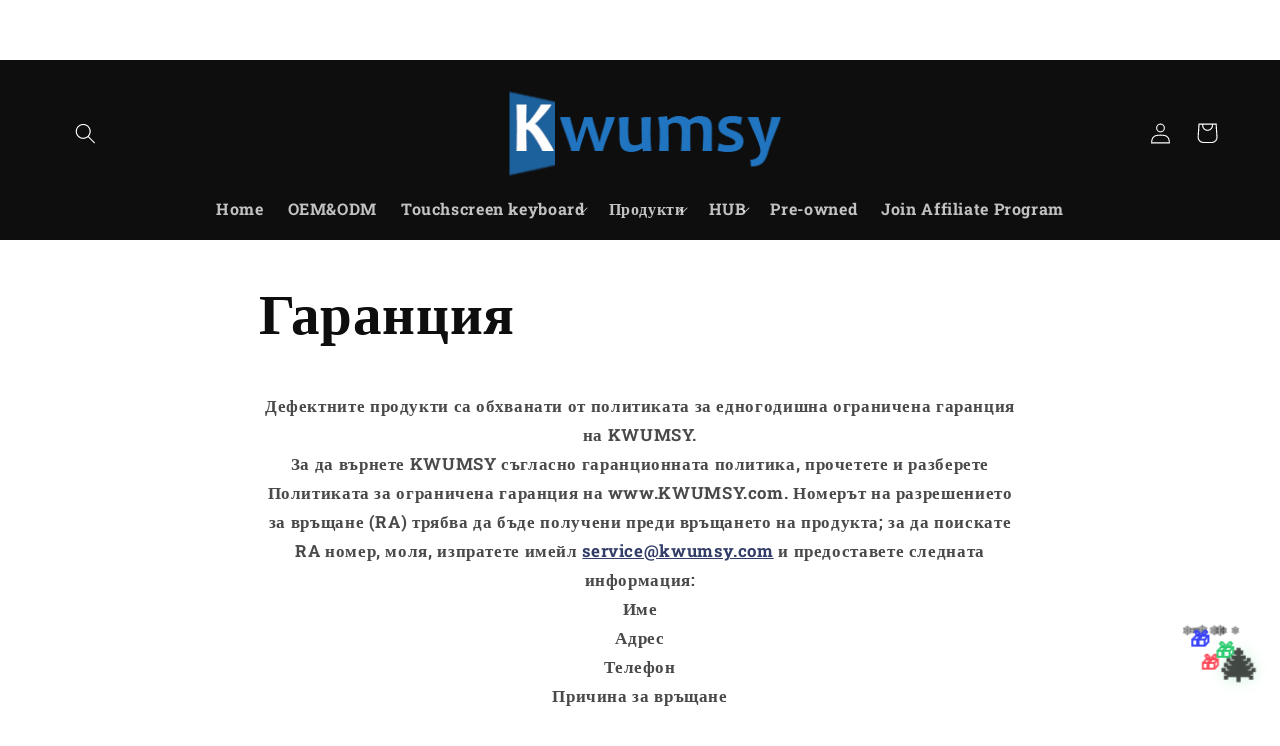

--- FILE ---
content_type: text/html; charset=utf-8
request_url: https://kwumsy.com/bg/pages/product-description
body_size: 58016
content:
<!doctype html>
<html class="no-js" lang="bg">
  <head>
 
<meta charset="utf-8">
    <meta http-equiv="X-UA-Compatible" content="IE=edge">
    <meta name="viewport" content="width=device-width,initial-scale=1">
    <meta name="theme-color" content="">
    <meta name="google-site-verification" content="-BgwVsEWxmNJ5cPWHKrQB7iUxDyQnO_IG_x2oFMHPDc" />
    <link rel="canonical" href="https://kwumsy.com/bg/pages/product-description">
    <link rel="preconnect" href="https://cdn.shopify.com" crossorigin><link rel="icon" type="image/png" href="//kwumsy.com/cdn/shop/files/Kwumsy_9cb4ab4a-aa4a-482a-9fc4-d382e2530c53.png?crop=center&height=32&v=1678324795&width=32"><link rel="preconnect" href="https://fonts.shopifycdn.com" crossorigin><!--afb LPtagここから -->
<script>
 if (!window.afblpcvLpConf) {
 window.afblpcvLpConf = []; 
} 
window.afblpcvLpConf.push({
 siteId: "qoxX3KGlqrZ2", 
}); 
</script>
<script src="https://t.webridge.net/js/lpcv.js?cid=qoxX3KGlqrZ2&pid=452" async="async"></script>
<!--afb LPtagここまで -->
    
    <title>
      Гаранция
 &ndash; Kwumsy</title>

    
      <meta name="description" content="Дефектните продукти са обхванати от политиката за едногодишна ограничена гаранция на KWUMSY.За да върнете KWUMSY съгласно гаранционната политика, прочетете и разберете Политиката за ограничена гаранция на www.KWUMSY.com. Номерът на разрешението за връщане (RA) трябва да бъде получени преди връщането на продукта; за да ">
    

    

<meta property="og:site_name" content="Kwumsy">
<meta property="og:url" content="https://kwumsy.com/bg/pages/product-description">
<meta property="og:title" content="Гаранция">
<meta property="og:type" content="website">
<meta property="og:description" content="Дефектните продукти са обхванати от политиката за едногодишна ограничена гаранция на KWUMSY.За да върнете KWUMSY съгласно гаранционната политика, прочетете и разберете Политиката за ограничена гаранция на www.KWUMSY.com. Номерът на разрешението за връщане (RA) трябва да бъде получени преди връщането на продукта; за да "><meta property="og:image" content="http://kwumsy.com/cdn/shop/files/P2_PRO.jpg?v=1691488064">
  <meta property="og:image:secure_url" content="https://kwumsy.com/cdn/shop/files/P2_PRO.jpg?v=1691488064">
  <meta property="og:image:width" content="2000">
  <meta property="og:image:height" content="2000"><meta name="twitter:card" content="summary_large_image">
<meta name="twitter:title" content="Гаранция">
<meta name="twitter:description" content="Дефектните продукти са обхванати от политиката за едногодишна ограничена гаранция на KWUMSY.За да върнете KWUMSY съгласно гаранционната политика, прочетете и разберете Политиката за ограничена гаранция на www.KWUMSY.com. Номерът на разрешението за връщане (RA) трябва да бъде получени преди връщането на продукта; за да ">


    <script src="//kwumsy.com/cdn/shop/t/9/assets/constants.js?v=165488195745554878101678243956" defer="defer"></script>
    <script src="//kwumsy.com/cdn/shop/t/9/assets/pubsub.js?v=2921868252632587581678243957" defer="defer"></script>
    <script src="//kwumsy.com/cdn/shop/t/9/assets/global.js?v=85297797553816670871678243957" defer="defer"></script>
    <script>window.performance && window.performance.mark && window.performance.mark('shopify.content_for_header.start');</script><meta name="google-site-verification" content="9pI6i9EptL9BuvHy6DVNSuTtVvTJD_3oEFlcMy0qr5M">
<meta id="shopify-digital-wallet" name="shopify-digital-wallet" content="/58736804035/digital_wallets/dialog">
<meta name="shopify-checkout-api-token" content="24994031d1fc3dfaa416bd1c9150ee7a">
<meta id="in-context-paypal-metadata" data-shop-id="58736804035" data-venmo-supported="false" data-environment="production" data-locale="en_US" data-paypal-v4="true" data-currency="USD">
<link rel="alternate" hreflang="x-default" href="https://kwumsy.com/pages/product-description">
<link rel="alternate" hreflang="en" href="https://kwumsy.com/pages/product-description">
<link rel="alternate" hreflang="sk" href="https://kwumsy.com/sk/pages/product-description">
<link rel="alternate" hreflang="ro" href="https://kwumsy.com/ro/pages/product-description">
<link rel="alternate" hreflang="pt" href="https://kwumsy.com/pt/pages/product-description">
<link rel="alternate" hreflang="pl" href="https://kwumsy.com/pl/pages/product-description">
<link rel="alternate" hreflang="mt" href="https://kwumsy.com/mt/pages/product-description">
<link rel="alternate" hreflang="lt" href="https://kwumsy.com/lt/pages/prekes-aprasymas">
<link rel="alternate" hreflang="lv" href="https://kwumsy.com/lv/pages/product-description">
<link rel="alternate" hreflang="ga" href="https://kwumsy.com/ga/pages/cur-sios-ar-an-tairge">
<link rel="alternate" hreflang="hu" href="https://kwumsy.com/hu/pages/product-description">
<link rel="alternate" hreflang="el" href="https://kwumsy.com/el/pages/product-description">
<link rel="alternate" hreflang="nl" href="https://kwumsy.com/nl/pages/product-description">
<link rel="alternate" hreflang="da" href="https://kwumsy.com/da/pages/product-description">
<link rel="alternate" hreflang="cs" href="https://kwumsy.com/cs/pages/product-description">
<link rel="alternate" hreflang="hr" href="https://kwumsy.com/hr/pages/product-description">
<link rel="alternate" hreflang="bg" href="https://kwumsy.com/bg/pages/product-description">
<link rel="alternate" hreflang="es" href="https://kwumsy.com/es/pages/descripcion-del-producto">
<link rel="alternate" hreflang="de" href="https://kwumsy.com/de/pages/produktbeschreibung">
<link rel="alternate" hreflang="fr" href="https://kwumsy.com/fr/pages/product-description">
<link rel="alternate" hreflang="ar" href="https://kwumsy.com/ar/pages/%D9%88%D8%B5%D9%81-%D8%A7%D9%84%D9%85%D9%86%D8%AA%D8%AC">
<link rel="alternate" hreflang="it" href="https://kwumsy.com/it/pages/product-description">
<script async="async" src="/checkouts/internal/preloads.js?locale=bg-US"></script>
<script id="shopify-features" type="application/json">{"accessToken":"24994031d1fc3dfaa416bd1c9150ee7a","betas":["rich-media-storefront-analytics"],"domain":"kwumsy.com","predictiveSearch":true,"shopId":58736804035,"locale":"bg"}</script>
<script>var Shopify = Shopify || {};
Shopify.shop = "kwumsy.myshopify.com";
Shopify.locale = "bg";
Shopify.currency = {"active":"USD","rate":"1.0"};
Shopify.country = "US";
Shopify.theme = {"name":"Refresh","id":145106927895,"schema_name":"Refresh","schema_version":"8.0.1","theme_store_id":1567,"role":"main"};
Shopify.theme.handle = "null";
Shopify.theme.style = {"id":null,"handle":null};
Shopify.cdnHost = "kwumsy.com/cdn";
Shopify.routes = Shopify.routes || {};
Shopify.routes.root = "/bg/";</script>
<script type="module">!function(o){(o.Shopify=o.Shopify||{}).modules=!0}(window);</script>
<script>!function(o){function n(){var o=[];function n(){o.push(Array.prototype.slice.apply(arguments))}return n.q=o,n}var t=o.Shopify=o.Shopify||{};t.loadFeatures=n(),t.autoloadFeatures=n()}(window);</script>
<script id="shop-js-analytics" type="application/json">{"pageType":"page"}</script>
<script defer="defer" async type="module" src="//kwumsy.com/cdn/shopifycloud/shop-js/modules/v2/client.init-shop-cart-sync_BT-GjEfc.en.esm.js"></script>
<script defer="defer" async type="module" src="//kwumsy.com/cdn/shopifycloud/shop-js/modules/v2/chunk.common_D58fp_Oc.esm.js"></script>
<script defer="defer" async type="module" src="//kwumsy.com/cdn/shopifycloud/shop-js/modules/v2/chunk.modal_xMitdFEc.esm.js"></script>
<script type="module">
  await import("//kwumsy.com/cdn/shopifycloud/shop-js/modules/v2/client.init-shop-cart-sync_BT-GjEfc.en.esm.js");
await import("//kwumsy.com/cdn/shopifycloud/shop-js/modules/v2/chunk.common_D58fp_Oc.esm.js");
await import("//kwumsy.com/cdn/shopifycloud/shop-js/modules/v2/chunk.modal_xMitdFEc.esm.js");

  window.Shopify.SignInWithShop?.initShopCartSync?.({"fedCMEnabled":true,"windoidEnabled":true});

</script>
<script>(function() {
  var isLoaded = false;
  function asyncLoad() {
    if (isLoaded) return;
    isLoaded = true;
    var urls = ["https:\/\/static.shareasale.com\/json\/shopify\/deduplication.js?shop=kwumsy.myshopify.com","https:\/\/static.shareasale.com\/json\/shopify\/shareasale-tracking.js?sasmid=123273\u0026ssmtid=19038\u0026shop=kwumsy.myshopify.com","https:\/\/chimpstatic.com\/mcjs-connected\/js\/users\/6fb137d13f7cad7e5dadac9d9\/4c73ef1f63eb2841e83a94cb5.js?shop=kwumsy.myshopify.com","https:\/\/cdn2.ryviu.com\/v\/static\/js\/app.js?n=1\u0026shop=kwumsy.myshopify.com","https:\/\/mds.oceanpayment.com\/assets\/shopifylogo\/visa,mastercard,maestro,jcb,american_express,diners_club,discover,klarna.js?shop=kwumsy.myshopify.com","\/\/cdn.shopify.com\/proxy\/b02cb2910194bf776639a1afbe30b26e15176670c641f15b964f9f22ffc7ff25\/api.goaffpro.com\/loader.js?shop=kwumsy.myshopify.com\u0026sp-cache-control=cHVibGljLCBtYXgtYWdlPTkwMA"];
    for (var i = 0; i < urls.length; i++) {
      var s = document.createElement('script');
      s.type = 'text/javascript';
      s.async = true;
      s.src = urls[i];
      var x = document.getElementsByTagName('script')[0];
      x.parentNode.insertBefore(s, x);
    }
  };
  if(window.attachEvent) {
    window.attachEvent('onload', asyncLoad);
  } else {
    window.addEventListener('load', asyncLoad, false);
  }
})();</script>
<script id="__st">var __st={"a":58736804035,"offset":28800,"reqid":"94eba7f6-01ff-463a-a34c-9ed304b030c6-1769234891","pageurl":"kwumsy.com\/bg\/pages\/product-description","s":"pages-83340034243","u":"92fb0e7ea993","p":"page","rtyp":"page","rid":83340034243};</script>
<script>window.ShopifyPaypalV4VisibilityTracking = true;</script>
<script id="form-persister">!function(){'use strict';const t='contact',e='new_comment',n=[[t,t],['blogs',e],['comments',e],[t,'customer']],o='password',r='form_key',c=['recaptcha-v3-token','g-recaptcha-response','h-captcha-response',o],s=()=>{try{return window.sessionStorage}catch{return}},i='__shopify_v',u=t=>t.elements[r],a=function(){const t=[...n].map((([t,e])=>`form[action*='/${t}']:not([data-nocaptcha='true']) input[name='form_type'][value='${e}']`)).join(',');var e;return e=t,()=>e?[...document.querySelectorAll(e)].map((t=>t.form)):[]}();function m(t){const e=u(t);a().includes(t)&&(!e||!e.value)&&function(t){try{if(!s())return;!function(t){const e=s();if(!e)return;const n=u(t);if(!n)return;const o=n.value;o&&e.removeItem(o)}(t);const e=Array.from(Array(32),(()=>Math.random().toString(36)[2])).join('');!function(t,e){u(t)||t.append(Object.assign(document.createElement('input'),{type:'hidden',name:r})),t.elements[r].value=e}(t,e),function(t,e){const n=s();if(!n)return;const r=[...t.querySelectorAll(`input[type='${o}']`)].map((({name:t})=>t)),u=[...c,...r],a={};for(const[o,c]of new FormData(t).entries())u.includes(o)||(a[o]=c);n.setItem(e,JSON.stringify({[i]:1,action:t.action,data:a}))}(t,e)}catch(e){console.error('failed to persist form',e)}}(t)}const f=t=>{if('true'===t.dataset.persistBound)return;const e=function(t,e){const n=function(t){return'function'==typeof t.submit?t.submit:HTMLFormElement.prototype.submit}(t).bind(t);return function(){let t;return()=>{t||(t=!0,(()=>{try{e(),n()}catch(t){(t=>{console.error('form submit failed',t)})(t)}})(),setTimeout((()=>t=!1),250))}}()}(t,(()=>{m(t)}));!function(t,e){if('function'==typeof t.submit&&'function'==typeof e)try{t.submit=e}catch{}}(t,e),t.addEventListener('submit',(t=>{t.preventDefault(),e()})),t.dataset.persistBound='true'};!function(){function t(t){const e=(t=>{const e=t.target;return e instanceof HTMLFormElement?e:e&&e.form})(t);e&&m(e)}document.addEventListener('submit',t),document.addEventListener('DOMContentLoaded',(()=>{const e=a();for(const t of e)f(t);var n;n=document.body,new window.MutationObserver((t=>{for(const e of t)if('childList'===e.type&&e.addedNodes.length)for(const t of e.addedNodes)1===t.nodeType&&'FORM'===t.tagName&&a().includes(t)&&f(t)})).observe(n,{childList:!0,subtree:!0,attributes:!1}),document.removeEventListener('submit',t)}))}()}();</script>
<script integrity="sha256-4kQ18oKyAcykRKYeNunJcIwy7WH5gtpwJnB7kiuLZ1E=" data-source-attribution="shopify.loadfeatures" defer="defer" src="//kwumsy.com/cdn/shopifycloud/storefront/assets/storefront/load_feature-a0a9edcb.js" crossorigin="anonymous"></script>
<script data-source-attribution="shopify.dynamic_checkout.dynamic.init">var Shopify=Shopify||{};Shopify.PaymentButton=Shopify.PaymentButton||{isStorefrontPortableWallets:!0,init:function(){window.Shopify.PaymentButton.init=function(){};var t=document.createElement("script");t.src="https://kwumsy.com/cdn/shopifycloud/portable-wallets/latest/portable-wallets.bg.js",t.type="module",document.head.appendChild(t)}};
</script>
<script data-source-attribution="shopify.dynamic_checkout.buyer_consent">
  function portableWalletsHideBuyerConsent(e){var t=document.getElementById("shopify-buyer-consent"),n=document.getElementById("shopify-subscription-policy-button");t&&n&&(t.classList.add("hidden"),t.setAttribute("aria-hidden","true"),n.removeEventListener("click",e))}function portableWalletsShowBuyerConsent(e){var t=document.getElementById("shopify-buyer-consent"),n=document.getElementById("shopify-subscription-policy-button");t&&n&&(t.classList.remove("hidden"),t.removeAttribute("aria-hidden"),n.addEventListener("click",e))}window.Shopify?.PaymentButton&&(window.Shopify.PaymentButton.hideBuyerConsent=portableWalletsHideBuyerConsent,window.Shopify.PaymentButton.showBuyerConsent=portableWalletsShowBuyerConsent);
</script>
<script data-source-attribution="shopify.dynamic_checkout.cart.bootstrap">document.addEventListener("DOMContentLoaded",(function(){function t(){return document.querySelector("shopify-accelerated-checkout-cart, shopify-accelerated-checkout")}if(t())Shopify.PaymentButton.init();else{new MutationObserver((function(e,n){t()&&(Shopify.PaymentButton.init(),n.disconnect())})).observe(document.body,{childList:!0,subtree:!0})}}));
</script>
<link id="shopify-accelerated-checkout-styles" rel="stylesheet" media="screen" href="https://kwumsy.com/cdn/shopifycloud/portable-wallets/latest/accelerated-checkout-backwards-compat.css" crossorigin="anonymous">
<style id="shopify-accelerated-checkout-cart">
        #shopify-buyer-consent {
  margin-top: 1em;
  display: inline-block;
  width: 100%;
}

#shopify-buyer-consent.hidden {
  display: none;
}

#shopify-subscription-policy-button {
  background: none;
  border: none;
  padding: 0;
  text-decoration: underline;
  font-size: inherit;
  cursor: pointer;
}

#shopify-subscription-policy-button::before {
  box-shadow: none;
}

      </style>
<script id="sections-script" data-sections="header,footer" defer="defer" src="//kwumsy.com/cdn/shop/t/9/compiled_assets/scripts.js?v=8352"></script>
<script>window.performance && window.performance.mark && window.performance.mark('shopify.content_for_header.end');</script>


    <style data-shopify>
      @font-face {
  font-family: "Roboto Slab";
  font-weight: 700;
  font-style: normal;
  font-display: swap;
  src: url("//kwumsy.com/cdn/fonts/roboto_slab/robotoslab_n7.5242eb50a2e2688ccb1b3a90257e09ca8f40a7fe.woff2") format("woff2"),
       url("//kwumsy.com/cdn/fonts/roboto_slab/robotoslab_n7.6217d6e8cdce1468038779247b461b93d14a8e93.woff") format("woff");
}

      @font-face {
  font-family: "Roboto Slab";
  font-weight: 700;
  font-style: normal;
  font-display: swap;
  src: url("//kwumsy.com/cdn/fonts/roboto_slab/robotoslab_n7.5242eb50a2e2688ccb1b3a90257e09ca8f40a7fe.woff2") format("woff2"),
       url("//kwumsy.com/cdn/fonts/roboto_slab/robotoslab_n7.6217d6e8cdce1468038779247b461b93d14a8e93.woff") format("woff");
}

      
      
      @font-face {
  font-family: "Roboto Slab";
  font-weight: 700;
  font-style: normal;
  font-display: swap;
  src: url("//kwumsy.com/cdn/fonts/roboto_slab/robotoslab_n7.5242eb50a2e2688ccb1b3a90257e09ca8f40a7fe.woff2") format("woff2"),
       url("//kwumsy.com/cdn/fonts/roboto_slab/robotoslab_n7.6217d6e8cdce1468038779247b461b93d14a8e93.woff") format("woff");
}


      :root {
        --font-body-family: "Roboto Slab", serif;
        --font-body-style: normal;
        --font-body-weight: 700;
        --font-body-weight-bold: 1000;

        --font-heading-family: "Roboto Slab", serif;
        --font-heading-style: normal;
        --font-heading-weight: 700;

        --font-body-scale: 1.05;
        --font-heading-scale: 1.0476190476190477;

        --color-base-text: 14, 14, 14;
        --color-shadow: 14, 14, 14;
        --color-base-background-1: 255, 255, 255;
        --color-base-background-2: 255, 255, 255;
        --color-base-solid-button-labels: 255, 255, 255;
        --color-base-outline-button-labels: 14, 27, 77;
        --color-base-accent-1: 8, 8, 8;
        --color-base-accent-2: 8, 8, 8;
        --payment-terms-background-color: #ffffff;

        --gradient-base-background-1: #ffffff;
        --gradient-base-background-2: #FFFFFF;
        --gradient-base-accent-1: #080808;
        --gradient-base-accent-2: #080808;

        --media-padding: px;
        --media-border-opacity: 0.1;
        --media-border-width: 0px;
        --media-radius: 20px;
        --media-shadow-opacity: 0.0;
        --media-shadow-horizontal-offset: 0px;
        --media-shadow-vertical-offset: 4px;
        --media-shadow-blur-radius: 5px;
        --media-shadow-visible: 0;

        --page-width: 120rem;
        --page-width-margin: 0rem;

        --product-card-image-padding: 1.6rem;
        --product-card-corner-radius: 1.8rem;
        --product-card-text-alignment: left;
        --product-card-border-width: 0.1rem;
        --product-card-border-opacity: 1.0;
        --product-card-shadow-opacity: 0.0;
        --product-card-shadow-visible: 0;
        --product-card-shadow-horizontal-offset: 0.0rem;
        --product-card-shadow-vertical-offset: 0.4rem;
        --product-card-shadow-blur-radius: 0.5rem;

        --collection-card-image-padding: 1.6rem;
        --collection-card-corner-radius: 1.8rem;
        --collection-card-text-alignment: left;
        --collection-card-border-width: 0.1rem;
        --collection-card-border-opacity: 1.0;
        --collection-card-shadow-opacity: 0.0;
        --collection-card-shadow-visible: 0;
        --collection-card-shadow-horizontal-offset: 0.0rem;
        --collection-card-shadow-vertical-offset: 0.4rem;
        --collection-card-shadow-blur-radius: 0.5rem;

        --blog-card-image-padding: 1.6rem;
        --blog-card-corner-radius: 1.8rem;
        --blog-card-text-alignment: left;
        --blog-card-border-width: 0.1rem;
        --blog-card-border-opacity: 1.0;
        --blog-card-shadow-opacity: 0.0;
        --blog-card-shadow-visible: 0;
        --blog-card-shadow-horizontal-offset: 0.0rem;
        --blog-card-shadow-vertical-offset: 0.4rem;
        --blog-card-shadow-blur-radius: 0.5rem;

        --badge-corner-radius: 0.0rem;

        --popup-border-width: 1px;
        --popup-border-opacity: 0.1;
        --popup-corner-radius: 18px;
        --popup-shadow-opacity: 0.0;
        --popup-shadow-horizontal-offset: 0px;
        --popup-shadow-vertical-offset: 4px;
        --popup-shadow-blur-radius: 5px;

        --drawer-border-width: 0px;
        --drawer-border-opacity: 0.1;
        --drawer-shadow-opacity: 0.0;
        --drawer-shadow-horizontal-offset: 0px;
        --drawer-shadow-vertical-offset: 4px;
        --drawer-shadow-blur-radius: 5px;

        --spacing-sections-desktop: 0px;
        --spacing-sections-mobile: 0px;

        --grid-desktop-vertical-spacing: 28px;
        --grid-desktop-horizontal-spacing: 28px;
        --grid-mobile-vertical-spacing: 14px;
        --grid-mobile-horizontal-spacing: 14px;

        --text-boxes-border-opacity: 0.1;
        --text-boxes-border-width: 0px;
        --text-boxes-radius: 20px;
        --text-boxes-shadow-opacity: 0.0;
        --text-boxes-shadow-visible: 0;
        --text-boxes-shadow-horizontal-offset: 0px;
        --text-boxes-shadow-vertical-offset: 4px;
        --text-boxes-shadow-blur-radius: 5px;

        --buttons-radius: 40px;
        --buttons-radius-outset: 41px;
        --buttons-border-width: 1px;
        --buttons-border-opacity: 1.0;
        --buttons-shadow-opacity: 0.0;
        --buttons-shadow-visible: 0;
        --buttons-shadow-horizontal-offset: 0px;
        --buttons-shadow-vertical-offset: 4px;
        --buttons-shadow-blur-radius: 5px;
        --buttons-border-offset: 0.3px;

        --inputs-radius: 26px;
        --inputs-border-width: 1px;
        --inputs-border-opacity: 0.55;
        --inputs-shadow-opacity: 0.0;
        --inputs-shadow-horizontal-offset: 0px;
        --inputs-margin-offset: 0px;
        --inputs-shadow-vertical-offset: 4px;
        --inputs-shadow-blur-radius: 5px;
        --inputs-radius-outset: 27px;

        --variant-pills-radius: 40px;
        --variant-pills-border-width: 1px;
        --variant-pills-border-opacity: 0.55;
        --variant-pills-shadow-opacity: 0.0;
        --variant-pills-shadow-horizontal-offset: 0px;
        --variant-pills-shadow-vertical-offset: 4px;
        --variant-pills-shadow-blur-radius: 5px;
      }

      *,
      *::before,
      *::after {
        box-sizing: inherit;
      }

      html {
        box-sizing: border-box;
        font-size: calc(var(--font-body-scale) * 62.5%);
        height: 100%;
      }

      body {
        display: grid;
        grid-template-rows: auto auto 1fr auto;
        grid-template-columns: 100%;
        min-height: 100%;
        margin: 0;
        font-size: 1.5rem;
        letter-spacing: 0.06rem;
        line-height: calc(1 + 0.8 / var(--font-body-scale));
        font-family: var(--font-body-family);
        font-style: var(--font-body-style);
        font-weight: var(--font-body-weight);
      }

      @media screen and (min-width: 750px) {
        body {
          font-size: 1.6rem;
        }
      }
    </style>

    <link href="//kwumsy.com/cdn/shop/t/9/assets/base.css?v=831047894957930821678243955" rel="stylesheet" type="text/css" media="all" />
<link rel="preload" as="font" href="//kwumsy.com/cdn/fonts/roboto_slab/robotoslab_n7.5242eb50a2e2688ccb1b3a90257e09ca8f40a7fe.woff2" type="font/woff2" crossorigin><link rel="preload" as="font" href="//kwumsy.com/cdn/fonts/roboto_slab/robotoslab_n7.5242eb50a2e2688ccb1b3a90257e09ca8f40a7fe.woff2" type="font/woff2" crossorigin><link rel="stylesheet" href="//kwumsy.com/cdn/shop/t/9/assets/component-predictive-search.css?v=85913294783299393391678243956" media="print" onload="this.media='all'"><script>document.documentElement.className = document.documentElement.className.replace('no-js', 'js');
    if (Shopify.designMode) {
      document.documentElement.classList.add('shopify-design-mode');
    }
    </script>
    <script src="https://ajax.googleapis.com/ajax/libs/jquery/3.6.3/jquery.min.js"></script>
    <script src="//code.tidio.co/strltbxykvefdf8p6ubqejcqikpuxvv6.js" async></script>
 
  <!-- Meta Pixel Code -->
<script>
  !function(f,b,e,v,n,t,s)
  {if(f.fbq)return;n=f.fbq=function(){n.callMethod?
  n.callMethod.apply(n,arguments):n.queue.push(arguments)};
  if(!f._fbq)f._fbq=n;n.push=n;n.loaded=!0;n.version='2.0';
  n.queue=[];t=b.createElement(e);t.async=!0;
  t.src=v;s=b.getElementsByTagName(e)[0];
  s.parentNode.insertBefore(t,s)}(window, document,'script',
  'https://connect.facebook.net/en_US/fbevents.js');
  fbq('init', '2285940311593931');
  fbq('track', 'PageView');
</script>
<noscript><img height="1" width="1" style="display:none"
  src="https://www.facebook.com/tr?id=2285940311593931&ev=PageView&noscript=1"
/></noscript>
<!-- End Meta Pixel Code -->
  
  <!-- BEGIN app block: shopify://apps/ecomposer-builder/blocks/app-embed/a0fc26e1-7741-4773-8b27-39389b4fb4a0 --><!-- DNS Prefetch & Preconnect -->
<link rel="preconnect" href="https://cdn.ecomposer.app" crossorigin>
<link rel="dns-prefetch" href="https://cdn.ecomposer.app">

<link rel="prefetch" href="https://cdn.ecomposer.app/vendors/css/ecom-swiper@11.css" as="style">
<link rel="prefetch" href="https://cdn.ecomposer.app/vendors/js/ecom-swiper@11.0.5.js" as="script">
<link rel="prefetch" href="https://cdn.ecomposer.app/vendors/js/ecom_modal.js" as="script">

<!-- Global CSS --><!--ECOM-EMBED-->
  <style id="ecom-global-css" class="ecom-global-css">/**ECOM-INSERT-CSS**/.ecom-section > div.core__row--columns, .ecom-section>.ecom-inner{max-width: 1200px;}.ecom-column>div.core__column--wrapper, .ec-flex-wp{padding: 20px;}div.core__blocks--body>div.ecom-block.elmspace:not(:first-child), .core__group--body>div.ecom-block.elmspace:not(:first-child), div.core__blocks--body>.ec-flex-wp.elmspace:not(:first-child), .core__blocks>div.ecom-block.elmspace:not(:first-child){margin-top: 20px;}:root{--ecom-global-container-width:1200px;--ecom-global-colunm-gap:20px;--ecom-global-elements-space:20px;--ecom-global-colors-primary:#FF7B1C;--ecom-global-colors-secondary:#6A0DAD;--ecom-global-colors-text:#ffffff;--ecom-global-colors-accent:#ffffff;--ecom-global-typography-h1-font-weight:600;--ecom-global-typography-h1-font-size:72px;--ecom-global-typography-h1-line-height:90px;--ecom-global-typography-h1-letter-spacing:-0.02em;--ecom-global-typography-h2-font-weight:600;--ecom-global-typography-h2-font-size:60px;--ecom-global-typography-h2-line-height:72px;--ecom-global-typography-h2-letter-spacing:-0.02em;--ecom-global-typography-h3-font-weight:600;--ecom-global-typography-h3-font-size:48px;--ecom-global-typography-h3-line-height:60px;--ecom-global-typography-h3-letter-spacing:-0.02em;--ecom-global-typography-h4-font-weight:600;--ecom-global-typography-h4-font-size:36px;--ecom-global-typography-h4-line-height:44px;--ecom-global-typography-h4-letter-spacing:-0.02em;--ecom-global-typography-h5-font-weight:600;--ecom-global-typography-h5-font-size:30px;--ecom-global-typography-h5-line-height:38px;--ecom-global-typography-h6-font-weight:600;--ecom-global-typography-h6-font-size:24px;--ecom-global-typography-h6-line-height:32px;--ecom-global-typography-h7-font-weight:400;--ecom-global-typography-h7-font-size:18px;--ecom-global-typography-h7-line-height:28px;}</style>
  <!--/ECOM-EMBED--><!-- Custom CSS & JS --><style id="ecom-custom-css">/* Mini Christmas Corner Decoration */
.kwumsy-christmas-corner {
  position: fixed;
  bottom: 20px;
  right: 20px;
  z-index: 9999;
  pointer-events: none;
  width: 80px;
  height: 80px;
}

.christmas-corner-container {
  width: 100%;
  height: 100%;
  position: relative;
}

/* 迷你圣诞树 */
.mini-christmas-tree {
  font-size: 40px;
  position: absolute;
  bottom: 0;
  right: 0;
  filter: drop-shadow(0 0 8px rgba(46, 204, 113, 0.3));
  animation: treeTwinkle 3s ease-in-out infinite;
  z-index: 2;
}

@keyframes treeTwinkle {
  0%, 100% { transform: scale(1) rotate(0deg); }
  50% { transform: scale(1.05) rotate(2deg); }
}

/* 迷你礼物 */
.mini-gifts {
  position: absolute;
  bottom: 5px;
  right: 5px;
  z-index: 1;
}

.mini-gift {
  position: absolute;
  font-size: 18px;
  animation: giftFloat 4s ease-in-out infinite;
}

.mini-gift:nth-child(1) {
  bottom: 15px;
  right: 35px;
  color: #ff4757;
  animation-delay: 0s;
}

.mini-gift:nth-child(2) {
  bottom: 25px;
  right: 20px;
  color: #2ecc71;
  animation-delay: 0.5s;
}

.mini-gift:nth-child(3) {
  bottom: 35px;
  right: 45px;
  color: #3742fa;
  animation-delay: 1s;
}

@keyframes giftFloat {
  0%, 100% { transform: translateY(0) scale(1); }
  50% { transform: translateY(-5px) scale(1.1); }
}

/* 迷你雪花 */
.mini-snowflakes {
  position: absolute;
  width: 100%;
  height: 100%;
  pointer-events: none;
}

.mini-snowflake {
  position: absolute;
  font-size: 12px;
  opacity: 0.7;
  animation: snowFall linear forwards;
  filter: drop-shadow(0 0 2px white);
}

@keyframes snowFall {
  0% {
    transform: translateY(-20px) rotate(0deg);
    opacity: 0;
  }
  10% {
    opacity: 0.7;
  }
  90% {
    opacity: 0.7;
  }
  100% {
    transform: translateY(80px) rotate(360deg);
    opacity: 0;
  }
}

/* 节日鼠标悬停提示 */
.christmas-tooltip {
  position: absolute;
  bottom: 85px;
  right: 0;
  background: rgba(13, 59, 26, 0.9);
  color: white;
  padding: 8px 12px;
  border-radius: 8px;
  font-size: 12px;
  white-space: nowrap;
  opacity: 0;
  transform: translateY(10px);
  transition: all 0.3s ease;
  pointer-events: none;
  border: 1px solid rgba(212, 175, 55, 0.3);
  box-shadow: 0 4px 12px rgba(0, 0, 0, 0.2);
  z-index: 10000;
}

.christmas-tooltip::after {
  content: '';
  position: absolute;
  bottom: -8px;
  right: 20px;
  border-left: 8px solid transparent;
  border-right: 8px solid transparent;
  border-top: 8px solid rgba(13, 59, 26, 0.9);
}

.kwumsy-christmas-corner:hover .christmas-tooltip {
  opacity: 1;
  transform: translateY(0);
}

/* 响应式调整 */
@media (max-width: 768px) {
  .kwumsy-christmas-corner {
    bottom: 15px;
    right: 15px;
    width: 60px;
    height: 60px;
  }
  
  .mini-christmas-tree {
    font-size: 30px;
  }
  
  .mini-gift {
    font-size: 14px;
  }
  
  .christmas-tooltip {
    bottom: 70px;
    font-size: 11px;
    padding: 6px 10px;
  }
}

@media (max-width: 480px) {
  .kwumsy-christmas-corner {
    bottom: 10px;
    right: 10px;
    width: 50px;
    height: 50px;
  }
  
  .mini-christmas-tree {
    font-size: 25px;
  }
  
  .mini-gift {
    font-size: 12px;
  }
  
  .christmas-tooltip {
    display: none; /* 在小屏幕上隐藏提示 */
  }
}

/* Christmas Falling Emojis */
.christmas-falling-emojis {
  position: fixed;
  top: 0;
  left: 0;
  width: 100%;
  height: 100%;
  pointer-events: none;
  z-index: 9998;
  overflow: hidden;
}

.falling-emoji {
  position: absolute;
  font-size: 24px;
  top: -30px;
  opacity: 0;
  animation: fall linear forwards;
  pointer-events: none;
  filter: drop-shadow(0 0 3px rgba(255, 255, 255, 0.5));
  z-index: 1;
}

/* 不同emoji的独特动画 */
.emoji-tree { animation-name: fallWithSwing; }
.emoji-gift { animation-name: fallWithBounce; }
.emoji-star { animation-name: fallWithTwinkle; }
.emoji-snowflake { animation-name: fallWithSpin; }
.emoji-santa { animation-name: fallWithWiggle; }
.emoji-bell { animation-name: fallWithRing; }

/* 基础下落动画 */
@keyframes fall {
  0% {
    transform: translateY(0) rotate(0deg);
    opacity: 0;
  }
  10% {
    opacity: 0.9;
  }
  90% {
    opacity: 0.9;
  }
  100% {
    transform: translateY(100vh) rotate(360deg);
    opacity: 0;
  }
}

/* 带摇摆的树 */
@keyframes fallWithSwing {
  0% {
    transform: translateY(0) rotate(-15deg);
    opacity: 0;
  }
  10% {
    opacity: 0.9;
  }
  25% {
    transform: translateY(25vh) rotate(15deg);
  }
  50% {
    transform: translateY(50vh) rotate(-15deg);
  }
  75% {
    transform: translateY(75vh) rotate(15deg);
  }
  90% {
    opacity: 0.9;
  }
  100% {
    transform: translateY(100vh) rotate(-15deg);
    opacity: 0;
  }
}

/* 带弹跳的礼物 */
@keyframes fallWithBounce {
  0% {
    transform: translateY(0) scale(1);
    opacity: 0;
  }
  10% {
    opacity: 0.9;
  }
  30%, 50%, 70% {
    animation-timing-function: cubic-bezier(0.215, 0.61, 0.355, 1);
    transform: translateY(0) scale(1.2);
  }
  40% {
    animation-timing-function: cubic-bezier(0.755, 0.05, 0.855, 0.06);
    transform: translateY(30px) scale(0.9);
  }
  60% {
    animation-timing-function: cubic-bezier(0.755, 0.05, 0.855, 0.06);
    transform: translateY(15px) scale(0.95);
  }
  90% {
    opacity: 0.9;
  }
  100% {
    transform: translateY(100vh) scale(1);
    opacity: 0;
  }
}

/* 带闪烁的星星 */
@keyframes fallWithTwinkle {
  0% {
    transform: translateY(0) rotate(0deg);
    opacity: 0;
    filter: brightness(1);
  }
  10% {
    opacity: 0.9;
  }
  25%, 75% {
    filter: brightness(1.5) drop-shadow(0 0 5px gold);
  }
  50% {
    filter: brightness(1) drop-shadow(0 0 3px white);
  }
  90% {
    opacity: 0.9;
  }
  100% {
    transform: translateY(100vh) rotate(720deg);
    opacity: 0;
  }
}

/* 带旋转的雪花 */
@keyframes fallWithSpin {
  0% {
    transform: translateY(0) rotate(0deg) scale(1);
    opacity: 0;
  }
  10% {
    opacity: 0.8;
  }
  90% {
    opacity: 0.8;
  }
  100% {
    transform: translateY(100vh) rotate(1440deg) scale(0.5);
    opacity: 0;
  }
}

/* 带摇摆的圣诞老人 */
@keyframes fallWithWiggle {
  0% {
    transform: translateY(0) rotate(0deg);
    opacity: 0;
  }
  10% {
    opacity: 0.9;
  }
  20%, 60% {
    transform: translateX(20px) rotate(10deg);
  }
  40%, 80% {
    transform: translateX(-20px) rotate(-10deg);
  }
  90% {
    opacity: 0.9;
  }
  100% {
    transform: translateY(100vh) translateX(0) rotate(0deg);
    opacity: 0;
  }
}

/* 带摇晃的铃铛 */
@keyframes fallWithRing {
  0% {
    transform: translateY(0) rotate(0deg);
    opacity: 0;
  }
  10% {
    opacity: 0.9;
  }
  25%, 75% {
    transform: rotate(-15deg);
  }
  50% {
    transform: rotate(15deg);
  }
  90% {
    opacity: 0.9;
  }
  100% {
    transform: translateY(100vh) rotate(0deg);
    opacity: 0;
  }
}

/* 响应式调整emoji大小 */
@media (max-width: 768px) {
  .falling-emoji {
    font-size: 20px;
  }
}

@media (max-width: 480px) {
  .falling-emoji {
    font-size: 18px;
  }
}


/* ========== CHRISTMAS BANNER STYLES ========== */
#christmas-promo-banner {
    position: fixed;
    top: 0;
    left: 0;
    width: 100%;
    background: linear-gradient(90deg, #b30000 0%, #006400 100%);
    color: white;
    padding: 12px 20px;
    z-index: 999999;
    display: flex;
    flex-wrap: wrap;
    align-items: center;
    justify-content: center;
    gap: 20px;
    font-family: -apple-system, BlinkMacSystemFont, 'Segoe UI', Roboto, sans-serif;
    box-shadow: 0 4px 12px rgba(0, 0, 0, 0.2);
    box-sizing: border-box;
}

#christmas-promo-banner .banner-content {
    display: flex;
    flex-wrap: wrap;
    align-items: center;
    justify-content: center;
    gap: 25px;
    max-width: 1400px;
    width: 100%;
}

#christmas-promo-banner .promo-title {
    font-weight: 700;
    font-size: 18px;
    letter-spacing: 0.5px;
    text-align: center;
    white-space: nowrap;
}

#christmas-promo-banner .discount-info {
    font-weight: 500;
    font-size: 16px;
    display: flex;
    align-items: center;
    gap: 8px;
}

#christmas-promo-banner .coupon-code {
    background: rgba(255, 255, 255, 0.2);
    padding: 6px 15px;
    border-radius: 20px;
    font-weight: 700;
    font-size: 16px;
    cursor: pointer;
    transition: all 0.3s ease;
    border: 2px solid rgba(255, 255, 255, 0.3);
    position: relative;
    display: inline-flex;
    align-items: center;
    gap: 8px;
}

#christmas-promo-banner .coupon-code:hover {
    background: rgba(255, 255, 255, 0.3);
    transform: translateY(-1px);
}

#christmas-promo-banner .coupon-code:active {
    transform: translateY(0);
}

#christmas-promo-banner .coupon-code.copied::after {
    content: 'Copied!';
    position: absolute;
    top: -30px;
    left: 50%;
    transform: translateX(-50%);
    background: #333;
    color: white;
    padding: 4px 10px;
    border-radius: 4px;
    font-size: 12px;
    white-space: nowrap;
    animation: fadeOut 2s forwards;
}

#christmas-promo-banner .countdown-container {
    display: flex;
    align-items: center;
    gap: 5px;
    font-weight: 600;
}

#christmas-promo-banner .countdown-item {
    display: flex;
    flex-direction: column;
    align-items: center;
    min-width: 50px;
}

#christmas-promo-banner .countdown-value {
    font-size: 22px;
    font-weight: 700;
    background: rgba(0, 0, 0, 0.3);
    padding: 4px 8px;
    border-radius: 6px;
    min-width: 35px;
    text-align: center;
    margin-bottom: 2px;
}

#christmas-promo-banner .countdown-label {
    font-size: 11px;
    opacity: 0.9;
    text-transform: uppercase;
    letter-spacing: 0.5px;
}

#christmas-promo-banner .countdown-separator {
    font-size: 18px;
    margin: 0 2px;
    opacity: 0.8;
}

/* Responsive Styles */
@media (max-width: 1200px) {
    #christmas-promo-banner .banner-content {
        gap: 20px;
    }
}

@media (max-width: 768px) {
    #christmas-promo-banner {
        padding: 10px 15px;
    }
    
    #christmas-promo-banner .banner-content {
        gap: 15px;
    }
    
    #christmas-promo-banner .promo-title {
        font-size: 16px;
        white-space: normal;
        text-align: center;
        width: 100%;
        order: 1;
    }
    
    #christmas-promo-banner .discount-info {
        font-size: 14px;
        order: 2;
    }
    
    #christmas-promo-banner .coupon-code {
        font-size: 14px;
        padding: 5px 12px;
    }
    
    #christmas-promo-banner .countdown-container {
        order: 3;
        width: 100%;
        justify-content: center;
        margin-top: 5px;
    }
    
    #christmas-promo-banner .countdown-value {
        font-size: 18px;
        min-width: 30px;
    }
}

@media (max-width: 480px) {
    #christmas-promo-banner {
        padding: 8px 10px;
    }
    
    #christmas-promo-banner .promo-title {
        font-size: 14px;
    }
    
    #christmas-promo-banner .discount-info {
        font-size: 13px;
        flex-wrap: wrap;
        justify-content: center;
    }
    
    #christmas-promo-banner .countdown-value {
        font-size: 16px;
        min-width: 25px;
    }
}

/* Animation for copy confirmation */
@keyframes fadeOut {
    0% { opacity: 1; }
    70% { opacity: 1; }
    100% { opacity: 0; }
}

/* Add padding to body to prevent content from being hidden behind fixed banner */
body {
    padding-top: 60px !important;
}

@media (max-width: 768px) {
    body {
        padding-top: 100px !important;
    }
}</style><script id="ecom-custom-js" async>// Mini Christmas Corner Decoration
function initMiniChristmasDecoration() {
    // 创建迷你圣诞装饰HTML
    const decorationHTML = `
        <div class="kwumsy-christmas-corner">
            <div class="christmas-corner-container">
                <!-- 雪花 -->
                <div class="mini-snowflakes" id="mini-snow-container"></div>
                
                <!-- 礼物 -->
                <div class="mini-gifts">
                    <div class="mini-gift">🎁</div>
                    <div class="mini-gift">🎁</div>
                    <div class="mini-gift">🎁</div>
                </div>
                
                <!-- 圣诞树 -->
                <div class="mini-christmas-tree">🎄</div>
                
                <!-- 悬停提示 -->
                <div class="christmas-tooltip">
                    🎅 Merry Christmas!<br>
                    From Kwumsy Team
                </div>
            </div>
        </div>
    `;

    // 插入到页面右下角
    function insertDecoration() {
        const existingDecoration = document.querySelector('.kwumsy-christmas-corner');
        if (existingDecoration) {
            existingDecoration.remove();
        }
        
        const container = document.createElement('div');
        container.innerHTML = decorationHTML;
        document.body.appendChild(container);
        
        // 添加可点击交互（可选）
        const tree = container.querySelector('.mini-christmas-tree');
        tree.style.pointerEvents = 'auto';
        tree.style.cursor = 'pointer';
        
        tree.addEventListener('click', () => {
            // 点击圣诞树时的小动画
            tree.style.animation = 'none';
            setTimeout(() => {
                tree.style.animation = 'treeTwinkle 3s ease-in-out infinite';
            }, 10);
            
            // 创建点击特效
            createClickEffect();
        });
    }

    // 创建迷你雪花
    function createMiniSnowflakes() {
        const snowContainer = document.getElementById('mini-snow-container');
        if (!snowContainer) return;
        
        // 清理旧的雪花
        snowContainer.innerHTML = '';
        
        // 创建少量雪花
        for (let i = 0; i < 8; i++) {
            const snowflake = document.createElement('div');
            snowflake.className = 'mini-snowflake';
            snowflake.textContent = '❄';
            
            // 随机位置
            snowflake.style.left = `${Math.random() * 80}%`;
            
            // 随机动画时长
            const duration = Math.random() * 4 + 3;
            snowflake.style.animationDuration = `${duration}s`;
            
            // 随机延迟
            snowflake.style.animationDelay = `${Math.random() * 3}s`;
            
            // 随机大小
            const scale = Math.random() * 0.5 + 0.7;
            snowflake.style.transform = `scale(${scale})`;
            
            snowContainer.appendChild(snowflake);
            
            // 雪花动画结束后移除
            setTimeout(() => {
                if (snowflake.parentNode) {
                    snowflake.remove();
                }
            }, duration * 1000);
        }
    }

    // 点击特效
    function createClickEffect() {
        const effects = ['✨', '🌟', '🎄', '🎁', '❄'];
        
        for (let i = 0; i < 5; i++) {
            const effect = document.createElement('div');
            effect.textContent = effects[Math.floor(Math.random() * effects.length)];
            effect.style.position = 'fixed';
            effect.style.bottom = '100px';
            effect.style.right = '60px';
            effect.style.fontSize = '20px';
            effect.style.pointerEvents = 'none';
            effect.style.zIndex = '10000';
            effect.style.opacity = '0';
            effect.style.animation = `sparkleOut 1s ease-out forwards`;
            effect.style.animationDelay = `${i * 0.1}s`;
            
            // 随机偏移
            const offsetX = (Math.random() - 0.5) * 60;
            const offsetY = (Math.random() - 0.5) * 60;
            effect.style.transform = `translate(${offsetX}px, ${offsetY}px)`;
            
            document.body.appendChild(effect);
            
            setTimeout(() => {
                if (effect.parentNode) {
                    effect.remove();
                }
            }, 1100);
        }
        
        // 添加动画样式
        if (!document.querySelector('style#click-effect-style')) {
            const style = document.createElement('style');
            style.id = 'click-effect-style';
            style.textContent = `
                @keyframes sparkleOut {
                    0% {
                        opacity: 0;
                        transform: translate(0, 0) scale(0.5);
                    }
                    50% {
                        opacity: 1;
                        transform: translate(var(--tx), var(--ty)) scale(1.2);
                    }
                    100% {
                        opacity: 0;
                        transform: translate(calc(var(--tx) * 2), calc(var(--ty) * 2)) scale(0.5);
                    }
                }
            `;
            document.head.appendChild(style);
        }
    }

    // 初始化
    setTimeout(() => {
        insertDecoration();
        createMiniSnowflakes();
        
        // 定期生成雪花
        setInterval(createMiniSnowflakes, 3000);
        
        // 添加CSS动画
        if (!document.querySelector('style#snow-effect-style')) {
            const style = document.createElement('style');
            style.id = 'snow-effect-style';
            style.textContent = `
                @keyframes sparkleOut {
                    0% {
                        opacity: 0;
                        transform: scale(0.5) rotate(0deg);
                    }
                    50% {
                        opacity: 1;
                        transform: scale(1.2) rotate(180deg);
                    }
                    100% {
                        opacity: 0;
                        transform: scale(0.5) rotate(360deg);
                    }
                }
            `;
            document.head.appendChild(style);
        }
    }, 100);
}

// 页面加载时初始化
if (document.readyState === 'loading') {
    document.addEventListener('DOMContentLoaded', initMiniChristmasDecoration);
} else {
    initMiniChristmasDecoration();
}

// Christmas Falling Emojis Effect
function initChristmasFallingEmojis() {
    // 圣诞emoji列表
    const christmasEmojis = [
        { emoji: '🎄', class: 'emoji-tree', color: '#2ecc71' },     // 圣诞树
        { emoji: '🎁', class: 'emoji-gift', color: '#ff4757' },     // 礼物
        { emoji: '✨', class: 'emoji-star', color: '#ffd700' },     // 星星
        { emoji: '❄️', class: 'emoji-snowflake', color: '#82ccdd' }, // 雪花
        { emoji: '🎅', class: 'emoji-santa', color: '#ff6b6b' },    // 圣诞老人
        { emoji: '🔔', class: 'emoji-bell', color: '#feca57' },     // 铃铛
        { emoji: '⭐', class: 'emoji-star', color: '#ffd700' },      // 星星
        { emoji: '🦌', class: 'emoji-santa', color: '#8b4513' },    // 驯鹿
        { emoji: '🧦', class: 'emoji-gift', color: '#3742fa' },     // 袜子
        { emoji: '☃️', class: 'emoji-snowflake', color: '#ffffff' } // 雪人
    ];

    // 创建容器
    function createContainer() {
        const existingContainer = document.querySelector('.christmas-falling-emojis');
        if (existingContainer) {
            existingContainer.remove();
        }
        
        const container = document.createElement('div');
        container.className = 'christmas-falling-emojis';
        document.body.appendChild(container);
        
        return container;
    }

    // 创建飘落的emoji
    function createFallingEmoji(container) {
        if (!container) return;
        
        const emojiData = christmasEmojis[Math.floor(Math.random() * christmasEmojis.length)];
        const emoji = document.createElement('div');
        
        emoji.className = `falling-emoji ${emojiData.class}`;
        emoji.textContent = emojiData.emoji;
        emoji.style.left = `${Math.random() * 100}vw`;
        
        // 随机大小
        const size = Math.random() * 0.5 + 0.8;
        emoji.style.fontSize = `${size * 24}px`;
        
        // 随机动画时长
        const duration = Math.random() * 6 + 8;
        emoji.style.animationDuration = `${duration}s`;
        
        // 随机颜色（部分使用emoji自带的颜色）
        if (emojiData.color) {
            emoji.style.color = emojiData.color;
        }
        
        // 随机透明度
        const opacity = Math.random() * 0.3 + 0.6;
        emoji.style.opacity = '0';
        
        // 随机旋转起点
        const startRotation = Math.random() * 360;
        emoji.style.transform = `rotate(${startRotation}deg)`;
        
        container.appendChild(emoji);
        
        // 触发动画开始
        setTimeout(() => {
            emoji.style.opacity = '0.9';
        }, 10);
        
        // 动画结束后移除元素
        setTimeout(() => {
            if (emoji.parentNode) {
                emoji.remove();
            }
        }, duration * 1000);
        
        return emoji;
    }

    // 批量创建emoji
    function createEmojiBatch(container, count = 3) {
        for (let i = 0; i < count; i++) {
            setTimeout(() => {
                createFallingEmoji(container);
            }, i * 300);
        }
    }

    // 鼠标交互效果
    function addMouseInteraction(container) {
        document.addEventListener('mousemove', (e) => {
            // 5%的几率在鼠标周围产生小emoji
            if (Math.random() < 0.05 && container) {
                createMouseEmoji(e.clientX, e.clientY, container);
            }
        });
        
        // 点击时在点击位置产生emoji
        document.addEventListener('click', (e) => {
            if (Math.random() < 0.3 && container) {
                createClickEmoji(e.clientX, e.clientY, container);
            }
        });
    }

    // 鼠标位置emoji
    function createMouseEmoji(x, y, container) {
        const emoji = document.createElement('div');
        emoji.textContent = '✨';
        emoji.style.position = 'fixed';
        emoji.style.left = `${x}px`;
        emoji.style.top = `${y}px`;
        emoji.style.fontSize = '16px';
        emoji.style.pointerEvents = 'none';
        emoji.style.zIndex = '9999';
        emoji.style.opacity = '0';
        emoji.style.animation = 'sparkle 1s ease-out forwards';
        emoji.style.color = '#ffd700';
        
        document.body.appendChild(emoji);
        
        setTimeout(() => {
            emoji.remove();
        }, 1000);
    }

    // 点击位置emoji
    function createClickEmoji(x, y, container) {
        const clickEmojis = ['🎄', '🎁', '✨', '❄️', '🌟'];
        const emoji = clickEmojis[Math.floor(Math.random() * clickEmojis.length)];
        
        const clickEffect = document.createElement('div');
        clickEffect.textContent = emoji;
        clickEffect.style.position = 'fixed';
        clickEffect.style.left = `${x}px`;
        clickEffect.style.top = `${y}px`;
        clickEffect.style.fontSize = '28px';
        clickEffect.style.pointerEvents = 'none';
        clickEffect.style.zIndex = '9999';
        clickEffect.style.opacity = '0';
        clickEffect.style.animation = 'clickSparkle 1.5s ease-out forwards';
        clickEffect.style.transform = 'translate(-50%, -50%)';
        
        document.body.appendChild(clickEffect);
        
        setTimeout(() => {
            clickEffect.remove();
        }, 1500);
    }

    // 添加CSS动画
    function addAnimationStyles() {
        if (!document.querySelector('style#christmas-animations')) {
            const style = document.createElement('style');
            style.id = 'christmas-animations';
            style.textContent = `
                @keyframes sparkle {
                    0% {
                        opacity: 0;
                        transform: scale(0.5) rotate(0deg);
                    }
                    50% {
                        opacity: 1;
                        transform: scale(1.2) rotate(180deg);
                    }
                    100% {
                        opacity: 0;
                        transform: scale(0.5) rotate(360deg);
                    }
                }
                
                @keyframes clickSparkle {
                    0% {
                        opacity: 0;
                        transform: translate(-50%, -50%) scale(0.3);
                    }
                    30% {
                        opacity: 1;
                        transform: translate(-50%, -50%) scale(1.5);
                    }
                    70% {
                        opacity: 0.8;
                        transform: translate(-50%, -100%) scale(1);
                    }
                    100% {
                        opacity: 0;
                        transform: translate(-50%, -150%) scale(0.5);
                    }
                }
            `;
            document.head.appendChild(style);
        }
    }

    // 初始化
    function init() {
        const container = createContainer();
        addAnimationStyles();
        addMouseInteraction(container);
        
        // 开始飘落
        function startFalling() {
            // 根据窗口大小调整密度
            const density = window.innerWidth < 768 ? 1 : 2;
            createEmojiBatch(container, density);
            
            // 随机间隔继续创建
            const nextInterval = Math.random() * 2000 + 1500;
            setTimeout(startFalling, nextInterval);
        }
        
        // 延迟开始
        setTimeout(startFalling, 500);
        
        // 窗口大小变化时调整
        let resizeTimer;
        window.addEventListener('resize', () => {
            clearTimeout(resizeTimer);
            resizeTimer = setTimeout(() => {
                // 可以在这里调整参数
            }, 250);
        });
        
        // 页面可见性变化时暂停/继续
        document.addEventListener('visibilitychange', () => {
            if (document.hidden) {
                container.style.animationPlayState = 'paused';
            } else {
                container.style.animationPlayState = 'running';
            }
        });
    }

    // 页面加载后初始化
    setTimeout(init, 100);
}

// 启动条件：在11月下旬到1月上旬
function shouldShowChristmasEffect() {
    const now = new Date();
    const month = now.getMonth() + 1; // 0-11 变成 1-12
    
    // 只在11月下旬到1月上旬
    return month === 12 || (month === 11 && now.getDate() >= 20) || (month === 1 && now.getDate() <= 10);
}

// 初始化
if (document.readyState === 'loading') {
    document.addEventListener('DOMContentLoaded', () => {
        if (shouldShowChristmasEffect()) {
            initChristmasFallingEmojis();
        }
    });
} else {
    if (shouldShowChristmasEffect()) {
        initChristmasFallingEmojis();
    }
}

// ========== CHRISTMAS BANNER SCRIPT ==========
(function() {
    'use strict';
    
    // Create banner HTML
    function createBanner() {
        const banner = document.createElement('div');
        banner.id = 'christmas-promo-banner';
        
        banner.innerHTML = `
            <div class="banner-content">
                <div class="promo-title">🎄Kwumsy Christmas & New Year Sale🎄</div>
                <div class="discount-info">
                    <span>5% OFF all Products (excl. accessories)</span>
                    <span class="coupon-code" id="coupon-code">
                        <span>SANTA5</span>
                    </span>
                </div>
                <div class="countdown-container">
                    <div class="countdown-item">
                        <span class="countdown-value" id="days">00</span>
                        <span class="countdown-label">Days</span>
                    </div>
                    <span class="countdown-separator">:</span>
                    <div class="countdown-item">
                        <span class="countdown-value" id="hours">00</span>
                        <span class="countdown-label">Hours</span>
                    </div>
                    <span class="countdown-separator">:</span>
                    <div class="countdown-item">
                        <span class="countdown-value" id="minutes">00</span>
                        <span class="countdown-label">Minutes</span>
                    </div>
                </div>
            </div>
        `;
        
        return banner;
    }
    
    // Calculate countdown
    function updateCountdown() {
        // Event dates in UTC (World Time)
        const eventStart = new Date('2025-12-15T00:00:00Z');
        const eventEnd = new Date('2026-01-02T23:59:59Z');
        const now = new Date();
        
        // If event hasn't started yet, show countdown to start
        // If event is ongoing, show countdown to end
        // If event has ended, hide banner
        let targetDate;
        let isEventActive = false;
        
        if (now < eventStart) {
            targetDate = eventStart;
        } else if (now <= eventEnd) {
            targetDate = eventEnd;
            isEventActive = true;
        } else {
            // Event ended - remove banner
            const banner = document.getElementById('christmas-promo-banner');
            if (banner) {
                banner.style.display = 'none';
                document.body.style.paddingTop = '0';
            }
            return;
        }
        
        const timeRemaining = targetDate - now;
        
        if (timeRemaining <= 0) {
            return;
        }
        
        // Calculate days, hours, minutes
        const days = Math.floor(timeRemaining / (1000 * 60 * 60 * 24));
        const hours = Math.floor((timeRemaining % (1000 * 60 * 60 * 24)) / (1000 * 60 * 60));
        const minutes = Math.floor((timeRemaining % (1000 * 60 * 60)) / (1000 * 60));
        
        // Update display
        document.getElementById('days').textContent = days.toString().padStart(2, '0');
        document.getElementById('hours').textContent = hours.toString().padStart(2, '0');
        document.getElementById('minutes').textContent = minutes.toString().padStart(2, '0');
        
        // Update coupon code display if event is active
        if (isEventActive) {
            const couponElement = document.getElementById('coupon-code');
            if (couponElement) {
                couponElement.style.display = 'inline-flex';
            }
        }
    }
    
    // Copy coupon code to clipboard
    function setupCouponCopy() {
        const couponElement = document.getElementById('coupon-code');
        if (!couponElement) return;
        
        couponElement.addEventListener('click', function() {
            const couponCode = 'SANTA5';
            
            // Create temporary textarea for copying
            const textarea = document.createElement('textarea');
            textarea.value = couponCode;
            textarea.style.position = 'fixed';
            textarea.style.opacity = '0';
            document.body.appendChild(textarea);
            textarea.select();
            textarea.setSelectionRange(0, 99999); // For mobile devices
            
            try {
                // Copy text
                const successful = document.execCommand('copy');
                if (successful) {
                    // Show "Copied!" message
                    this.classList.add('copied');
                    
                    // Remove the class after animation completes
                    setTimeout(() => {
                        this.classList.remove('copied');
                    }, 2000);
                }
            } catch (err) {
                console.error('Failed to copy coupon code:', err);
            }
            
            // Clean up
            document.body.removeChild(textarea);
            
            // Fallback for modern clipboard API
            if (!document.execCommand) {
                navigator.clipboard.writeText(couponCode).then(() => {
                    this.classList.add('copied');
                    setTimeout(() => {
                        this.classList.remove('copied');
                    }, 2000);
                }).catch(err => {
                    console.error('Failed to copy coupon code:', err);
                });
            }
        });
    }
    
    // Initialize banner
    function initBanner() {
        // Check if banner already exists
        if (document.getElementById('christmas-promo-banner')) {
            return;
        }
        
        // Create and insert banner
        const banner = createBanner();
        document.body.insertBefore(banner, document.body.firstChild);
        
        // Setup event listeners
        setupCouponCopy();
        
        // Initial countdown update
        updateCountdown();
        
        // Update countdown every minute
        setInterval(updateCountdown, 60000);
        
        // Check for theme adjustments (for Shopify compatibility)
        setTimeout(() => {
            const header = document.querySelector('header');
            if (header && window.getComputedStyle(header).position === 'fixed') {
                // Adjust body padding if theme has fixed header
                const bannerHeight = document.getElementById('christmas-promo-banner').offsetHeight;
                const headerHeight = header.offsetHeight;
                document.body.style.paddingTop = (bannerHeight + headerHeight) + 'px';
            }
        }, 100);
    }
    
    // Initialize when DOM is ready
    if (document.readyState === 'loading') {
        document.addEventListener('DOMContentLoaded', initBanner);
    } else {
        initBanner();
    }
})();</script><!-- Open Graph Meta Tags for Pages --><!-- Critical Inline Styles -->
<style class="ecom-theme-helper">.ecom-animation{opacity:0}.ecom-animation.animate,.ecom-animation.ecom-animated{opacity:1}.ecom-cart-popup{display:grid;position:fixed;inset:0;z-index:9999999;align-content:center;padding:5px;justify-content:center;align-items:center;justify-items:center}.ecom-cart-popup::before{content:' ';position:absolute;background:#e5e5e5b3;inset:0}.ecom-ajax-loading{cursor:not-allowed;pointer-events:none;opacity:.6}#ecom-toast{visibility:hidden;max-width:50px;height:60px;margin:auto;background-color:#333;color:#fff;text-align:center;border-radius:2px;position:fixed;z-index:1;left:0;right:0;bottom:30px;font-size:17px;display:grid;grid-template-columns:50px auto;align-items:center;justify-content:start;align-content:center;justify-items:start}#ecom-toast.ecom-toast-show{visibility:visible;animation:ecomFadein .5s,ecomExpand .5s .5s,ecomStay 3s 1s,ecomShrink .5s 4s,ecomFadeout .5s 4.5s}#ecom-toast #ecom-toast-icon{width:50px;height:100%;box-sizing:border-box;background-color:#111;color:#fff;padding:5px}#ecom-toast .ecom-toast-icon-svg{width:100%;height:100%;position:relative;vertical-align:middle;margin:auto;text-align:center}#ecom-toast #ecom-toast-desc{color:#fff;padding:16px;overflow:hidden;white-space:nowrap}@media(max-width:768px){#ecom-toast #ecom-toast-desc{white-space:normal;min-width:250px}#ecom-toast{height:auto;min-height:60px}}.ecom__column-full-height{height:100%}@keyframes ecomFadein{from{bottom:0;opacity:0}to{bottom:30px;opacity:1}}@keyframes ecomExpand{from{min-width:50px}to{min-width:var(--ecom-max-width)}}@keyframes ecomStay{from{min-width:var(--ecom-max-width)}to{min-width:var(--ecom-max-width)}}@keyframes ecomShrink{from{min-width:var(--ecom-max-width)}to{min-width:50px}}@keyframes ecomFadeout{from{bottom:30px;opacity:1}to{bottom:60px;opacity:0}}</style>


<!-- EComposer Config Script -->
<script id="ecom-theme-helpers" async>
window.EComposer=window.EComposer||{};(function(){if(!this.configs)this.configs={};this.configs={"custom_code":{"enable_jquery":true,"custom_css":"\/* Mini Christmas Corner Decoration *\/\r\n.kwumsy-christmas-corner {\r\n  position: fixed;\r\n  bottom: 20px;\r\n  right: 20px;\r\n  z-index: 9999;\r\n  pointer-events: none;\r\n  width: 80px;\r\n  height: 80px;\r\n}\r\n\r\n.christmas-corner-container {\r\n  width: 100%;\r\n  height: 100%;\r\n  position: relative;\r\n}\r\n\r\n\/* 迷你圣诞树 *\/\r\n.mini-christmas-tree {\r\n  font-size: 40px;\r\n  position: absolute;\r\n  bottom: 0;\r\n  right: 0;\r\n  filter: drop-shadow(0 0 8px rgba(46, 204, 113, 0.3));\r\n  animation: treeTwinkle 3s ease-in-out infinite;\r\n  z-index: 2;\r\n}\r\n\r\n@keyframes treeTwinkle {\r\n  0%, 100% { transform: scale(1) rotate(0deg); }\r\n  50% { transform: scale(1.05) rotate(2deg); }\r\n}\r\n\r\n\/* 迷你礼物 *\/\r\n.mini-gifts {\r\n  position: absolute;\r\n  bottom: 5px;\r\n  right: 5px;\r\n  z-index: 1;\r\n}\r\n\r\n.mini-gift {\r\n  position: absolute;\r\n  font-size: 18px;\r\n  animation: giftFloat 4s ease-in-out infinite;\r\n}\r\n\r\n.mini-gift:nth-child(1) {\r\n  bottom: 15px;\r\n  right: 35px;\r\n  color: #ff4757;\r\n  animation-delay: 0s;\r\n}\r\n\r\n.mini-gift:nth-child(2) {\r\n  bottom: 25px;\r\n  right: 20px;\r\n  color: #2ecc71;\r\n  animation-delay: 0.5s;\r\n}\r\n\r\n.mini-gift:nth-child(3) {\r\n  bottom: 35px;\r\n  right: 45px;\r\n  color: #3742fa;\r\n  animation-delay: 1s;\r\n}\r\n\r\n@keyframes giftFloat {\r\n  0%, 100% { transform: translateY(0) scale(1); }\r\n  50% { transform: translateY(-5px) scale(1.1); }\r\n}\r\n\r\n\/* 迷你雪花 *\/\r\n.mini-snowflakes {\r\n  position: absolute;\r\n  width: 100%;\r\n  height: 100%;\r\n  pointer-events: none;\r\n}\r\n\r\n.mini-snowflake {\r\n  position: absolute;\r\n  font-size: 12px;\r\n  opacity: 0.7;\r\n  animation: snowFall linear forwards;\r\n  filter: drop-shadow(0 0 2px white);\r\n}\r\n\r\n@keyframes snowFall {\r\n  0% {\r\n    transform: translateY(-20px) rotate(0deg);\r\n    opacity: 0;\r\n  }\r\n  10% {\r\n    opacity: 0.7;\r\n  }\r\n  90% {\r\n    opacity: 0.7;\r\n  }\r\n  100% {\r\n    transform: translateY(80px) rotate(360deg);\r\n    opacity: 0;\r\n  }\r\n}\r\n\r\n\/* 节日鼠标悬停提示 *\/\r\n.christmas-tooltip {\r\n  position: absolute;\r\n  bottom: 85px;\r\n  right: 0;\r\n  background: rgba(13, 59, 26, 0.9);\r\n  color: white;\r\n  padding: 8px 12px;\r\n  border-radius: 8px;\r\n  font-size: 12px;\r\n  white-space: nowrap;\r\n  opacity: 0;\r\n  transform: translateY(10px);\r\n  transition: all 0.3s ease;\r\n  pointer-events: none;\r\n  border: 1px solid rgba(212, 175, 55, 0.3);\r\n  box-shadow: 0 4px 12px rgba(0, 0, 0, 0.2);\r\n  z-index: 10000;\r\n}\r\n\r\n.christmas-tooltip::after {\r\n  content: '';\r\n  position: absolute;\r\n  bottom: -8px;\r\n  right: 20px;\r\n  border-left: 8px solid transparent;\r\n  border-right: 8px solid transparent;\r\n  border-top: 8px solid rgba(13, 59, 26, 0.9);\r\n}\r\n\r\n.kwumsy-christmas-corner:hover .christmas-tooltip {\r\n  opacity: 1;\r\n  transform: translateY(0);\r\n}\r\n\r\n\/* 响应式调整 *\/\r\n@media (max-width: 768px) {\r\n  .kwumsy-christmas-corner {\r\n    bottom: 15px;\r\n    right: 15px;\r\n    width: 60px;\r\n    height: 60px;\r\n  }\r\n  \r\n  .mini-christmas-tree {\r\n    font-size: 30px;\r\n  }\r\n  \r\n  .mini-gift {\r\n    font-size: 14px;\r\n  }\r\n  \r\n  .christmas-tooltip {\r\n    bottom: 70px;\r\n    font-size: 11px;\r\n    padding: 6px 10px;\r\n  }\r\n}\r\n\r\n@media (max-width: 480px) {\r\n  .kwumsy-christmas-corner {\r\n    bottom: 10px;\r\n    right: 10px;\r\n    width: 50px;\r\n    height: 50px;\r\n  }\r\n  \r\n  .mini-christmas-tree {\r\n    font-size: 25px;\r\n  }\r\n  \r\n  .mini-gift {\r\n    font-size: 12px;\r\n  }\r\n  \r\n  .christmas-tooltip {\r\n    display: none; \/* 在小屏幕上隐藏提示 *\/\r\n  }\r\n}\r\n\r\n\/* Christmas Falling Emojis *\/\r\n.christmas-falling-emojis {\r\n  position: fixed;\r\n  top: 0;\r\n  left: 0;\r\n  width: 100%;\r\n  height: 100%;\r\n  pointer-events: none;\r\n  z-index: 9998;\r\n  overflow: hidden;\r\n}\r\n\r\n.falling-emoji {\r\n  position: absolute;\r\n  font-size: 24px;\r\n  top: -30px;\r\n  opacity: 0;\r\n  animation: fall linear forwards;\r\n  pointer-events: none;\r\n  filter: drop-shadow(0 0 3px rgba(255, 255, 255, 0.5));\r\n  z-index: 1;\r\n}\r\n\r\n\/* 不同emoji的独特动画 *\/\r\n.emoji-tree { animation-name: fallWithSwing; }\r\n.emoji-gift { animation-name: fallWithBounce; }\r\n.emoji-star { animation-name: fallWithTwinkle; }\r\n.emoji-snowflake { animation-name: fallWithSpin; }\r\n.emoji-santa { animation-name: fallWithWiggle; }\r\n.emoji-bell { animation-name: fallWithRing; }\r\n\r\n\/* 基础下落动画 *\/\r\n@keyframes fall {\r\n  0% {\r\n    transform: translateY(0) rotate(0deg);\r\n    opacity: 0;\r\n  }\r\n  10% {\r\n    opacity: 0.9;\r\n  }\r\n  90% {\r\n    opacity: 0.9;\r\n  }\r\n  100% {\r\n    transform: translateY(100vh) rotate(360deg);\r\n    opacity: 0;\r\n  }\r\n}\r\n\r\n\/* 带摇摆的树 *\/\r\n@keyframes fallWithSwing {\r\n  0% {\r\n    transform: translateY(0) rotate(-15deg);\r\n    opacity: 0;\r\n  }\r\n  10% {\r\n    opacity: 0.9;\r\n  }\r\n  25% {\r\n    transform: translateY(25vh) rotate(15deg);\r\n  }\r\n  50% {\r\n    transform: translateY(50vh) rotate(-15deg);\r\n  }\r\n  75% {\r\n    transform: translateY(75vh) rotate(15deg);\r\n  }\r\n  90% {\r\n    opacity: 0.9;\r\n  }\r\n  100% {\r\n    transform: translateY(100vh) rotate(-15deg);\r\n    opacity: 0;\r\n  }\r\n}\r\n\r\n\/* 带弹跳的礼物 *\/\r\n@keyframes fallWithBounce {\r\n  0% {\r\n    transform: translateY(0) scale(1);\r\n    opacity: 0;\r\n  }\r\n  10% {\r\n    opacity: 0.9;\r\n  }\r\n  30%, 50%, 70% {\r\n    animation-timing-function: cubic-bezier(0.215, 0.61, 0.355, 1);\r\n    transform: translateY(0) scale(1.2);\r\n  }\r\n  40% {\r\n    animation-timing-function: cubic-bezier(0.755, 0.05, 0.855, 0.06);\r\n    transform: translateY(30px) scale(0.9);\r\n  }\r\n  60% {\r\n    animation-timing-function: cubic-bezier(0.755, 0.05, 0.855, 0.06);\r\n    transform: translateY(15px) scale(0.95);\r\n  }\r\n  90% {\r\n    opacity: 0.9;\r\n  }\r\n  100% {\r\n    transform: translateY(100vh) scale(1);\r\n    opacity: 0;\r\n  }\r\n}\r\n\r\n\/* 带闪烁的星星 *\/\r\n@keyframes fallWithTwinkle {\r\n  0% {\r\n    transform: translateY(0) rotate(0deg);\r\n    opacity: 0;\r\n    filter: brightness(1);\r\n  }\r\n  10% {\r\n    opacity: 0.9;\r\n  }\r\n  25%, 75% {\r\n    filter: brightness(1.5) drop-shadow(0 0 5px gold);\r\n  }\r\n  50% {\r\n    filter: brightness(1) drop-shadow(0 0 3px white);\r\n  }\r\n  90% {\r\n    opacity: 0.9;\r\n  }\r\n  100% {\r\n    transform: translateY(100vh) rotate(720deg);\r\n    opacity: 0;\r\n  }\r\n}\r\n\r\n\/* 带旋转的雪花 *\/\r\n@keyframes fallWithSpin {\r\n  0% {\r\n    transform: translateY(0) rotate(0deg) scale(1);\r\n    opacity: 0;\r\n  }\r\n  10% {\r\n    opacity: 0.8;\r\n  }\r\n  90% {\r\n    opacity: 0.8;\r\n  }\r\n  100% {\r\n    transform: translateY(100vh) rotate(1440deg) scale(0.5);\r\n    opacity: 0;\r\n  }\r\n}\r\n\r\n\/* 带摇摆的圣诞老人 *\/\r\n@keyframes fallWithWiggle {\r\n  0% {\r\n    transform: translateY(0) rotate(0deg);\r\n    opacity: 0;\r\n  }\r\n  10% {\r\n    opacity: 0.9;\r\n  }\r\n  20%, 60% {\r\n    transform: translateX(20px) rotate(10deg);\r\n  }\r\n  40%, 80% {\r\n    transform: translateX(-20px) rotate(-10deg);\r\n  }\r\n  90% {\r\n    opacity: 0.9;\r\n  }\r\n  100% {\r\n    transform: translateY(100vh) translateX(0) rotate(0deg);\r\n    opacity: 0;\r\n  }\r\n}\r\n\r\n\/* 带摇晃的铃铛 *\/\r\n@keyframes fallWithRing {\r\n  0% {\r\n    transform: translateY(0) rotate(0deg);\r\n    opacity: 0;\r\n  }\r\n  10% {\r\n    opacity: 0.9;\r\n  }\r\n  25%, 75% {\r\n    transform: rotate(-15deg);\r\n  }\r\n  50% {\r\n    transform: rotate(15deg);\r\n  }\r\n  90% {\r\n    opacity: 0.9;\r\n  }\r\n  100% {\r\n    transform: translateY(100vh) rotate(0deg);\r\n    opacity: 0;\r\n  }\r\n}\r\n\r\n\/* 响应式调整emoji大小 *\/\r\n@media (max-width: 768px) {\r\n  .falling-emoji {\r\n    font-size: 20px;\r\n  }\r\n}\r\n\r\n@media (max-width: 480px) {\r\n  .falling-emoji {\r\n    font-size: 18px;\r\n  }\r\n}\r\n\r\n\r\n\/* ========== CHRISTMAS BANNER STYLES ========== *\/\r\n#christmas-promo-banner {\r\n    position: fixed;\r\n    top: 0;\r\n    left: 0;\r\n    width: 100%;\r\n    background: linear-gradient(90deg, #b30000 0%, #006400 100%);\r\n    color: white;\r\n    padding: 12px 20px;\r\n    z-index: 999999;\r\n    display: flex;\r\n    flex-wrap: wrap;\r\n    align-items: center;\r\n    justify-content: center;\r\n    gap: 20px;\r\n    font-family: -apple-system, BlinkMacSystemFont, 'Segoe UI', Roboto, sans-serif;\r\n    box-shadow: 0 4px 12px rgba(0, 0, 0, 0.2);\r\n    box-sizing: border-box;\r\n}\r\n\r\n#christmas-promo-banner .banner-content {\r\n    display: flex;\r\n    flex-wrap: wrap;\r\n    align-items: center;\r\n    justify-content: center;\r\n    gap: 25px;\r\n    max-width: 1400px;\r\n    width: 100%;\r\n}\r\n\r\n#christmas-promo-banner .promo-title {\r\n    font-weight: 700;\r\n    font-size: 18px;\r\n    letter-spacing: 0.5px;\r\n    text-align: center;\r\n    white-space: nowrap;\r\n}\r\n\r\n#christmas-promo-banner .discount-info {\r\n    font-weight: 500;\r\n    font-size: 16px;\r\n    display: flex;\r\n    align-items: center;\r\n    gap: 8px;\r\n}\r\n\r\n#christmas-promo-banner .coupon-code {\r\n    background: rgba(255, 255, 255, 0.2);\r\n    padding: 6px 15px;\r\n    border-radius: 20px;\r\n    font-weight: 700;\r\n    font-size: 16px;\r\n    cursor: pointer;\r\n    transition: all 0.3s ease;\r\n    border: 2px solid rgba(255, 255, 255, 0.3);\r\n    position: relative;\r\n    display: inline-flex;\r\n    align-items: center;\r\n    gap: 8px;\r\n}\r\n\r\n#christmas-promo-banner .coupon-code:hover {\r\n    background: rgba(255, 255, 255, 0.3);\r\n    transform: translateY(-1px);\r\n}\r\n\r\n#christmas-promo-banner .coupon-code:active {\r\n    transform: translateY(0);\r\n}\r\n\r\n#christmas-promo-banner .coupon-code.copied::after {\r\n    content: 'Copied!';\r\n    position: absolute;\r\n    top: -30px;\r\n    left: 50%;\r\n    transform: translateX(-50%);\r\n    background: #333;\r\n    color: white;\r\n    padding: 4px 10px;\r\n    border-radius: 4px;\r\n    font-size: 12px;\r\n    white-space: nowrap;\r\n    animation: fadeOut 2s forwards;\r\n}\r\n\r\n#christmas-promo-banner .countdown-container {\r\n    display: flex;\r\n    align-items: center;\r\n    gap: 5px;\r\n    font-weight: 600;\r\n}\r\n\r\n#christmas-promo-banner .countdown-item {\r\n    display: flex;\r\n    flex-direction: column;\r\n    align-items: center;\r\n    min-width: 50px;\r\n}\r\n\r\n#christmas-promo-banner .countdown-value {\r\n    font-size: 22px;\r\n    font-weight: 700;\r\n    background: rgba(0, 0, 0, 0.3);\r\n    padding: 4px 8px;\r\n    border-radius: 6px;\r\n    min-width: 35px;\r\n    text-align: center;\r\n    margin-bottom: 2px;\r\n}\r\n\r\n#christmas-promo-banner .countdown-label {\r\n    font-size: 11px;\r\n    opacity: 0.9;\r\n    text-transform: uppercase;\r\n    letter-spacing: 0.5px;\r\n}\r\n\r\n#christmas-promo-banner .countdown-separator {\r\n    font-size: 18px;\r\n    margin: 0 2px;\r\n    opacity: 0.8;\r\n}\r\n\r\n\/* Responsive Styles *\/\r\n@media (max-width: 1200px) {\r\n    #christmas-promo-banner .banner-content {\r\n        gap: 20px;\r\n    }\r\n}\r\n\r\n@media (max-width: 768px) {\r\n    #christmas-promo-banner {\r\n        padding: 10px 15px;\r\n    }\r\n    \r\n    #christmas-promo-banner .banner-content {\r\n        gap: 15px;\r\n    }\r\n    \r\n    #christmas-promo-banner .promo-title {\r\n        font-size: 16px;\r\n        white-space: normal;\r\n        text-align: center;\r\n        width: 100%;\r\n        order: 1;\r\n    }\r\n    \r\n    #christmas-promo-banner .discount-info {\r\n        font-size: 14px;\r\n        order: 2;\r\n    }\r\n    \r\n    #christmas-promo-banner .coupon-code {\r\n        font-size: 14px;\r\n        padding: 5px 12px;\r\n    }\r\n    \r\n    #christmas-promo-banner .countdown-container {\r\n        order: 3;\r\n        width: 100%;\r\n        justify-content: center;\r\n        margin-top: 5px;\r\n    }\r\n    \r\n    #christmas-promo-banner .countdown-value {\r\n        font-size: 18px;\r\n        min-width: 30px;\r\n    }\r\n}\r\n\r\n@media (max-width: 480px) {\r\n    #christmas-promo-banner {\r\n        padding: 8px 10px;\r\n    }\r\n    \r\n    #christmas-promo-banner .promo-title {\r\n        font-size: 14px;\r\n    }\r\n    \r\n    #christmas-promo-banner .discount-info {\r\n        font-size: 13px;\r\n        flex-wrap: wrap;\r\n        justify-content: center;\r\n    }\r\n    \r\n    #christmas-promo-banner .countdown-value {\r\n        font-size: 16px;\r\n        min-width: 25px;\r\n    }\r\n}\r\n\r\n\/* Animation for copy confirmation *\/\r\n@keyframes fadeOut {\r\n    0% { opacity: 1; }\r\n    70% { opacity: 1; }\r\n    100% { opacity: 0; }\r\n}\r\n\r\n\/* Add padding to body to prevent content from being hidden behind fixed banner *\/\r\nbody {\r\n    padding-top: 60px !important;\r\n}\r\n\r\n@media (max-width: 768px) {\r\n    body {\r\n        padding-top: 100px !important;\r\n    }\r\n}","custom_js":"\/\/ Mini Christmas Corner Decoration\r\nfunction initMiniChristmasDecoration() {\r\n    \/\/ 创建迷你圣诞装饰HTML\r\n    const decorationHTML = `\r\n        \u003cdiv class=\"kwumsy-christmas-corner\"\u003e\r\n            \u003cdiv class=\"christmas-corner-container\"\u003e\r\n                \u003c!-- 雪花 --\u003e\r\n                \u003cdiv class=\"mini-snowflakes\" id=\"mini-snow-container\"\u003e\u003c\/div\u003e\r\n                \r\n                \u003c!-- 礼物 --\u003e\r\n                \u003cdiv class=\"mini-gifts\"\u003e\r\n                    \u003cdiv class=\"mini-gift\"\u003e🎁\u003c\/div\u003e\r\n                    \u003cdiv class=\"mini-gift\"\u003e🎁\u003c\/div\u003e\r\n                    \u003cdiv class=\"mini-gift\"\u003e🎁\u003c\/div\u003e\r\n                \u003c\/div\u003e\r\n                \r\n                \u003c!-- 圣诞树 --\u003e\r\n                \u003cdiv class=\"mini-christmas-tree\"\u003e🎄\u003c\/div\u003e\r\n                \r\n                \u003c!-- 悬停提示 --\u003e\r\n                \u003cdiv class=\"christmas-tooltip\"\u003e\r\n                    🎅 Merry Christmas!\u003cbr\u003e\r\n                    From Kwumsy Team\r\n                \u003c\/div\u003e\r\n            \u003c\/div\u003e\r\n        \u003c\/div\u003e\r\n    `;\r\n\r\n    \/\/ 插入到页面右下角\r\n    function insertDecoration() {\r\n        const existingDecoration = document.querySelector('.kwumsy-christmas-corner');\r\n        if (existingDecoration) {\r\n            existingDecoration.remove();\r\n        }\r\n        \r\n        const container = document.createElement('div');\r\n        container.innerHTML = decorationHTML;\r\n        document.body.appendChild(container);\r\n        \r\n        \/\/ 添加可点击交互（可选）\r\n        const tree = container.querySelector('.mini-christmas-tree');\r\n        tree.style.pointerEvents = 'auto';\r\n        tree.style.cursor = 'pointer';\r\n        \r\n        tree.addEventListener('click', () =\u003e {\r\n            \/\/ 点击圣诞树时的小动画\r\n            tree.style.animation = 'none';\r\n            setTimeout(() =\u003e {\r\n                tree.style.animation = 'treeTwinkle 3s ease-in-out infinite';\r\n            }, 10);\r\n            \r\n            \/\/ 创建点击特效\r\n            createClickEffect();\r\n        });\r\n    }\r\n\r\n    \/\/ 创建迷你雪花\r\n    function createMiniSnowflakes() {\r\n        const snowContainer = document.getElementById('mini-snow-container');\r\n        if (!snowContainer) return;\r\n        \r\n        \/\/ 清理旧的雪花\r\n        snowContainer.innerHTML = '';\r\n        \r\n        \/\/ 创建少量雪花\r\n        for (let i = 0; i \u003c 8; i++) {\r\n            const snowflake = document.createElement('div');\r\n            snowflake.className = 'mini-snowflake';\r\n            snowflake.textContent = '❄';\r\n            \r\n            \/\/ 随机位置\r\n            snowflake.style.left = `${Math.random() * 80}%`;\r\n            \r\n            \/\/ 随机动画时长\r\n            const duration = Math.random() * 4 + 3;\r\n            snowflake.style.animationDuration = `${duration}s`;\r\n            \r\n            \/\/ 随机延迟\r\n            snowflake.style.animationDelay = `${Math.random() * 3}s`;\r\n            \r\n            \/\/ 随机大小\r\n            const scale = Math.random() * 0.5 + 0.7;\r\n            snowflake.style.transform = `scale(${scale})`;\r\n            \r\n            snowContainer.appendChild(snowflake);\r\n            \r\n            \/\/ 雪花动画结束后移除\r\n            setTimeout(() =\u003e {\r\n                if (snowflake.parentNode) {\r\n                    snowflake.remove();\r\n                }\r\n            }, duration * 1000);\r\n        }\r\n    }\r\n\r\n    \/\/ 点击特效\r\n    function createClickEffect() {\r\n        const effects = ['✨', '🌟', '🎄', '🎁', '❄'];\r\n        \r\n        for (let i = 0; i \u003c 5; i++) {\r\n            const effect = document.createElement('div');\r\n            effect.textContent = effects[Math.floor(Math.random() * effects.length)];\r\n            effect.style.position = 'fixed';\r\n            effect.style.bottom = '100px';\r\n            effect.style.right = '60px';\r\n            effect.style.fontSize = '20px';\r\n            effect.style.pointerEvents = 'none';\r\n            effect.style.zIndex = '10000';\r\n            effect.style.opacity = '0';\r\n            effect.style.animation = `sparkleOut 1s ease-out forwards`;\r\n            effect.style.animationDelay = `${i * 0.1}s`;\r\n            \r\n            \/\/ 随机偏移\r\n            const offsetX = (Math.random() - 0.5) * 60;\r\n            const offsetY = (Math.random() - 0.5) * 60;\r\n            effect.style.transform = `translate(${offsetX}px, ${offsetY}px)`;\r\n            \r\n            document.body.appendChild(effect);\r\n            \r\n            setTimeout(() =\u003e {\r\n                if (effect.parentNode) {\r\n                    effect.remove();\r\n                }\r\n            }, 1100);\r\n        }\r\n        \r\n        \/\/ 添加动画样式\r\n        if (!document.querySelector('style#click-effect-style')) {\r\n            const style = document.createElement('style');\r\n            style.id = 'click-effect-style';\r\n            style.textContent = `\r\n                @keyframes sparkleOut {\r\n                    0% {\r\n                        opacity: 0;\r\n                        transform: translate(0, 0) scale(0.5);\r\n                    }\r\n                    50% {\r\n                        opacity: 1;\r\n                        transform: translate(var(--tx), var(--ty)) scale(1.2);\r\n                    }\r\n                    100% {\r\n                        opacity: 0;\r\n                        transform: translate(calc(var(--tx) * 2), calc(var(--ty) * 2)) scale(0.5);\r\n                    }\r\n                }\r\n            `;\r\n            document.head.appendChild(style);\r\n        }\r\n    }\r\n\r\n    \/\/ 初始化\r\n    setTimeout(() =\u003e {\r\n        insertDecoration();\r\n        createMiniSnowflakes();\r\n        \r\n        \/\/ 定期生成雪花\r\n        setInterval(createMiniSnowflakes, 3000);\r\n        \r\n        \/\/ 添加CSS动画\r\n        if (!document.querySelector('style#snow-effect-style')) {\r\n            const style = document.createElement('style');\r\n            style.id = 'snow-effect-style';\r\n            style.textContent = `\r\n                @keyframes sparkleOut {\r\n                    0% {\r\n                        opacity: 0;\r\n                        transform: scale(0.5) rotate(0deg);\r\n                    }\r\n                    50% {\r\n                        opacity: 1;\r\n                        transform: scale(1.2) rotate(180deg);\r\n                    }\r\n                    100% {\r\n                        opacity: 0;\r\n                        transform: scale(0.5) rotate(360deg);\r\n                    }\r\n                }\r\n            `;\r\n            document.head.appendChild(style);\r\n        }\r\n    }, 100);\r\n}\r\n\r\n\/\/ 页面加载时初始化\r\nif (document.readyState === 'loading') {\r\n    document.addEventListener('DOMContentLoaded', initMiniChristmasDecoration);\r\n} else {\r\n    initMiniChristmasDecoration();\r\n}\r\n\r\n\/\/ Christmas Falling Emojis Effect\r\nfunction initChristmasFallingEmojis() {\r\n    \/\/ 圣诞emoji列表\r\n    const christmasEmojis = [\r\n        { emoji: '🎄', class: 'emoji-tree', color: '#2ecc71' },     \/\/ 圣诞树\r\n        { emoji: '🎁', class: 'emoji-gift', color: '#ff4757' },     \/\/ 礼物\r\n        { emoji: '✨', class: 'emoji-star', color: '#ffd700' },     \/\/ 星星\r\n        { emoji: '❄️', class: 'emoji-snowflake', color: '#82ccdd' }, \/\/ 雪花\r\n        { emoji: '🎅', class: 'emoji-santa', color: '#ff6b6b' },    \/\/ 圣诞老人\r\n        { emoji: '🔔', class: 'emoji-bell', color: '#feca57' },     \/\/ 铃铛\r\n        { emoji: '⭐', class: 'emoji-star', color: '#ffd700' },      \/\/ 星星\r\n        { emoji: '🦌', class: 'emoji-santa', color: '#8b4513' },    \/\/ 驯鹿\r\n        { emoji: '🧦', class: 'emoji-gift', color: '#3742fa' },     \/\/ 袜子\r\n        { emoji: '☃️', class: 'emoji-snowflake', color: '#ffffff' } \/\/ 雪人\r\n    ];\r\n\r\n    \/\/ 创建容器\r\n    function createContainer() {\r\n        const existingContainer = document.querySelector('.christmas-falling-emojis');\r\n        if (existingContainer) {\r\n            existingContainer.remove();\r\n        }\r\n        \r\n        const container = document.createElement('div');\r\n        container.className = 'christmas-falling-emojis';\r\n        document.body.appendChild(container);\r\n        \r\n        return container;\r\n    }\r\n\r\n    \/\/ 创建飘落的emoji\r\n    function createFallingEmoji(container) {\r\n        if (!container) return;\r\n        \r\n        const emojiData = christmasEmojis[Math.floor(Math.random() * christmasEmojis.length)];\r\n        const emoji = document.createElement('div');\r\n        \r\n        emoji.className = `falling-emoji ${emojiData.class}`;\r\n        emoji.textContent = emojiData.emoji;\r\n        emoji.style.left = `${Math.random() * 100}vw`;\r\n        \r\n        \/\/ 随机大小\r\n        const size = Math.random() * 0.5 + 0.8;\r\n        emoji.style.fontSize = `${size * 24}px`;\r\n        \r\n        \/\/ 随机动画时长\r\n        const duration = Math.random() * 6 + 8;\r\n        emoji.style.animationDuration = `${duration}s`;\r\n        \r\n        \/\/ 随机颜色（部分使用emoji自带的颜色）\r\n        if (emojiData.color) {\r\n            emoji.style.color = emojiData.color;\r\n        }\r\n        \r\n        \/\/ 随机透明度\r\n        const opacity = Math.random() * 0.3 + 0.6;\r\n        emoji.style.opacity = '0';\r\n        \r\n        \/\/ 随机旋转起点\r\n        const startRotation = Math.random() * 360;\r\n        emoji.style.transform = `rotate(${startRotation}deg)`;\r\n        \r\n        container.appendChild(emoji);\r\n        \r\n        \/\/ 触发动画开始\r\n        setTimeout(() =\u003e {\r\n            emoji.style.opacity = '0.9';\r\n        }, 10);\r\n        \r\n        \/\/ 动画结束后移除元素\r\n        setTimeout(() =\u003e {\r\n            if (emoji.parentNode) {\r\n                emoji.remove();\r\n            }\r\n        }, duration * 1000);\r\n        \r\n        return emoji;\r\n    }\r\n\r\n    \/\/ 批量创建emoji\r\n    function createEmojiBatch(container, count = 3) {\r\n        for (let i = 0; i \u003c count; i++) {\r\n            setTimeout(() =\u003e {\r\n                createFallingEmoji(container);\r\n            }, i * 300);\r\n        }\r\n    }\r\n\r\n    \/\/ 鼠标交互效果\r\n    function addMouseInteraction(container) {\r\n        document.addEventListener('mousemove', (e) =\u003e {\r\n            \/\/ 5%的几率在鼠标周围产生小emoji\r\n            if (Math.random() \u003c 0.05 \u0026\u0026 container) {\r\n                createMouseEmoji(e.clientX, e.clientY, container);\r\n            }\r\n        });\r\n        \r\n        \/\/ 点击时在点击位置产生emoji\r\n        document.addEventListener('click', (e) =\u003e {\r\n            if (Math.random() \u003c 0.3 \u0026\u0026 container) {\r\n                createClickEmoji(e.clientX, e.clientY, container);\r\n            }\r\n        });\r\n    }\r\n\r\n    \/\/ 鼠标位置emoji\r\n    function createMouseEmoji(x, y, container) {\r\n        const emoji = document.createElement('div');\r\n        emoji.textContent = '✨';\r\n        emoji.style.position = 'fixed';\r\n        emoji.style.left = `${x}px`;\r\n        emoji.style.top = `${y}px`;\r\n        emoji.style.fontSize = '16px';\r\n        emoji.style.pointerEvents = 'none';\r\n        emoji.style.zIndex = '9999';\r\n        emoji.style.opacity = '0';\r\n        emoji.style.animation = 'sparkle 1s ease-out forwards';\r\n        emoji.style.color = '#ffd700';\r\n        \r\n        document.body.appendChild(emoji);\r\n        \r\n        setTimeout(() =\u003e {\r\n            emoji.remove();\r\n        }, 1000);\r\n    }\r\n\r\n    \/\/ 点击位置emoji\r\n    function createClickEmoji(x, y, container) {\r\n        const clickEmojis = ['🎄', '🎁', '✨', '❄️', '🌟'];\r\n        const emoji = clickEmojis[Math.floor(Math.random() * clickEmojis.length)];\r\n        \r\n        const clickEffect = document.createElement('div');\r\n        clickEffect.textContent = emoji;\r\n        clickEffect.style.position = 'fixed';\r\n        clickEffect.style.left = `${x}px`;\r\n        clickEffect.style.top = `${y}px`;\r\n        clickEffect.style.fontSize = '28px';\r\n        clickEffect.style.pointerEvents = 'none';\r\n        clickEffect.style.zIndex = '9999';\r\n        clickEffect.style.opacity = '0';\r\n        clickEffect.style.animation = 'clickSparkle 1.5s ease-out forwards';\r\n        clickEffect.style.transform = 'translate(-50%, -50%)';\r\n        \r\n        document.body.appendChild(clickEffect);\r\n        \r\n        setTimeout(() =\u003e {\r\n            clickEffect.remove();\r\n        }, 1500);\r\n    }\r\n\r\n    \/\/ 添加CSS动画\r\n    function addAnimationStyles() {\r\n        if (!document.querySelector('style#christmas-animations')) {\r\n            const style = document.createElement('style');\r\n            style.id = 'christmas-animations';\r\n            style.textContent = `\r\n                @keyframes sparkle {\r\n                    0% {\r\n                        opacity: 0;\r\n                        transform: scale(0.5) rotate(0deg);\r\n                    }\r\n                    50% {\r\n                        opacity: 1;\r\n                        transform: scale(1.2) rotate(180deg);\r\n                    }\r\n                    100% {\r\n                        opacity: 0;\r\n                        transform: scale(0.5) rotate(360deg);\r\n                    }\r\n                }\r\n                \r\n                @keyframes clickSparkle {\r\n                    0% {\r\n                        opacity: 0;\r\n                        transform: translate(-50%, -50%) scale(0.3);\r\n                    }\r\n                    30% {\r\n                        opacity: 1;\r\n                        transform: translate(-50%, -50%) scale(1.5);\r\n                    }\r\n                    70% {\r\n                        opacity: 0.8;\r\n                        transform: translate(-50%, -100%) scale(1);\r\n                    }\r\n                    100% {\r\n                        opacity: 0;\r\n                        transform: translate(-50%, -150%) scale(0.5);\r\n                    }\r\n                }\r\n            `;\r\n            document.head.appendChild(style);\r\n        }\r\n    }\r\n\r\n    \/\/ 初始化\r\n    function init() {\r\n        const container = createContainer();\r\n        addAnimationStyles();\r\n        addMouseInteraction(container);\r\n        \r\n        \/\/ 开始飘落\r\n        function startFalling() {\r\n            \/\/ 根据窗口大小调整密度\r\n            const density = window.innerWidth \u003c 768 ? 1 : 2;\r\n            createEmojiBatch(container, density);\r\n            \r\n            \/\/ 随机间隔继续创建\r\n            const nextInterval = Math.random() * 2000 + 1500;\r\n            setTimeout(startFalling, nextInterval);\r\n        }\r\n        \r\n        \/\/ 延迟开始\r\n        setTimeout(startFalling, 500);\r\n        \r\n        \/\/ 窗口大小变化时调整\r\n        let resizeTimer;\r\n        window.addEventListener('resize', () =\u003e {\r\n            clearTimeout(resizeTimer);\r\n            resizeTimer = setTimeout(() =\u003e {\r\n                \/\/ 可以在这里调整参数\r\n            }, 250);\r\n        });\r\n        \r\n        \/\/ 页面可见性变化时暂停\/继续\r\n        document.addEventListener('visibilitychange', () =\u003e {\r\n            if (document.hidden) {\r\n                container.style.animationPlayState = 'paused';\r\n            } else {\r\n                container.style.animationPlayState = 'running';\r\n            }\r\n        });\r\n    }\r\n\r\n    \/\/ 页面加载后初始化\r\n    setTimeout(init, 100);\r\n}\r\n\r\n\/\/ 启动条件：在11月下旬到1月上旬\r\nfunction shouldShowChristmasEffect() {\r\n    const now = new Date();\r\n    const month = now.getMonth() + 1; \/\/ 0-11 变成 1-12\r\n    \r\n    \/\/ 只在11月下旬到1月上旬\r\n    return month === 12 || (month === 11 \u0026\u0026 now.getDate() \u003e= 20) || (month === 1 \u0026\u0026 now.getDate() \u003c= 10);\r\n}\r\n\r\n\/\/ 初始化\r\nif (document.readyState === 'loading') {\r\n    document.addEventListener('DOMContentLoaded', () =\u003e {\r\n        if (shouldShowChristmasEffect()) {\r\n            initChristmasFallingEmojis();\r\n        }\r\n    });\r\n} else {\r\n    if (shouldShowChristmasEffect()) {\r\n        initChristmasFallingEmojis();\r\n    }\r\n}\r\n\r\n\/\/ ========== CHRISTMAS BANNER SCRIPT ==========\r\n(function() {\r\n    'use strict';\r\n    \r\n    \/\/ Create banner HTML\r\n    function createBanner() {\r\n        const banner = document.createElement('div');\r\n        banner.id = 'christmas-promo-banner';\r\n        \r\n        banner.innerHTML = `\r\n            \u003cdiv class=\"banner-content\"\u003e\r\n                \u003cdiv class=\"promo-title\"\u003e🎄Kwumsy Christmas \u0026 New Year Sale🎄\u003c\/div\u003e\r\n                \u003cdiv class=\"discount-info\"\u003e\r\n                    \u003cspan\u003e5% OFF all Products (excl. accessories)\u003c\/span\u003e\r\n                    \u003cspan class=\"coupon-code\" id=\"coupon-code\"\u003e\r\n                        \u003cspan\u003eSANTA5\u003c\/span\u003e\r\n                    \u003c\/span\u003e\r\n                \u003c\/div\u003e\r\n                \u003cdiv class=\"countdown-container\"\u003e\r\n                    \u003cdiv class=\"countdown-item\"\u003e\r\n                        \u003cspan class=\"countdown-value\" id=\"days\"\u003e00\u003c\/span\u003e\r\n                        \u003cspan class=\"countdown-label\"\u003eDays\u003c\/span\u003e\r\n                    \u003c\/div\u003e\r\n                    \u003cspan class=\"countdown-separator\"\u003e:\u003c\/span\u003e\r\n                    \u003cdiv class=\"countdown-item\"\u003e\r\n                        \u003cspan class=\"countdown-value\" id=\"hours\"\u003e00\u003c\/span\u003e\r\n                        \u003cspan class=\"countdown-label\"\u003eHours\u003c\/span\u003e\r\n                    \u003c\/div\u003e\r\n                    \u003cspan class=\"countdown-separator\"\u003e:\u003c\/span\u003e\r\n                    \u003cdiv class=\"countdown-item\"\u003e\r\n                        \u003cspan class=\"countdown-value\" id=\"minutes\"\u003e00\u003c\/span\u003e\r\n                        \u003cspan class=\"countdown-label\"\u003eMinutes\u003c\/span\u003e\r\n                    \u003c\/div\u003e\r\n                \u003c\/div\u003e\r\n            \u003c\/div\u003e\r\n        `;\r\n        \r\n        return banner;\r\n    }\r\n    \r\n    \/\/ Calculate countdown\r\n    function updateCountdown() {\r\n        \/\/ Event dates in UTC (World Time)\r\n        const eventStart = new Date('2025-12-15T00:00:00Z');\r\n        const eventEnd = new Date('2026-01-02T23:59:59Z');\r\n        const now = new Date();\r\n        \r\n        \/\/ If event hasn't started yet, show countdown to start\r\n        \/\/ If event is ongoing, show countdown to end\r\n        \/\/ If event has ended, hide banner\r\n        let targetDate;\r\n        let isEventActive = false;\r\n        \r\n        if (now \u003c eventStart) {\r\n            targetDate = eventStart;\r\n        } else if (now \u003c= eventEnd) {\r\n            targetDate = eventEnd;\r\n            isEventActive = true;\r\n        } else {\r\n            \/\/ Event ended - remove banner\r\n            const banner = document.getElementById('christmas-promo-banner');\r\n            if (banner) {\r\n                banner.style.display = 'none';\r\n                document.body.style.paddingTop = '0';\r\n            }\r\n            return;\r\n        }\r\n        \r\n        const timeRemaining = targetDate - now;\r\n        \r\n        if (timeRemaining \u003c= 0) {\r\n            return;\r\n        }\r\n        \r\n        \/\/ Calculate days, hours, minutes\r\n        const days = Math.floor(timeRemaining \/ (1000 * 60 * 60 * 24));\r\n        const hours = Math.floor((timeRemaining % (1000 * 60 * 60 * 24)) \/ (1000 * 60 * 60));\r\n        const minutes = Math.floor((timeRemaining % (1000 * 60 * 60)) \/ (1000 * 60));\r\n        \r\n        \/\/ Update display\r\n        document.getElementById('days').textContent = days.toString().padStart(2, '0');\r\n        document.getElementById('hours').textContent = hours.toString().padStart(2, '0');\r\n        document.getElementById('minutes').textContent = minutes.toString().padStart(2, '0');\r\n        \r\n        \/\/ Update coupon code display if event is active\r\n        if (isEventActive) {\r\n            const couponElement = document.getElementById('coupon-code');\r\n            if (couponElement) {\r\n                couponElement.style.display = 'inline-flex';\r\n            }\r\n        }\r\n    }\r\n    \r\n    \/\/ Copy coupon code to clipboard\r\n    function setupCouponCopy() {\r\n        const couponElement = document.getElementById('coupon-code');\r\n        if (!couponElement) return;\r\n        \r\n        couponElement.addEventListener('click', function() {\r\n            const couponCode = 'SANTA5';\r\n            \r\n            \/\/ Create temporary textarea for copying\r\n            const textarea = document.createElement('textarea');\r\n            textarea.value = couponCode;\r\n            textarea.style.position = 'fixed';\r\n            textarea.style.opacity = '0';\r\n            document.body.appendChild(textarea);\r\n            textarea.select();\r\n            textarea.setSelectionRange(0, 99999); \/\/ For mobile devices\r\n            \r\n            try {\r\n                \/\/ Copy text\r\n                const successful = document.execCommand('copy');\r\n                if (successful) {\r\n                    \/\/ Show \"Copied!\" message\r\n                    this.classList.add('copied');\r\n                    \r\n                    \/\/ Remove the class after animation completes\r\n                    setTimeout(() =\u003e {\r\n                        this.classList.remove('copied');\r\n                    }, 2000);\r\n                }\r\n            } catch (err) {\r\n                console.error('Failed to copy coupon code:', err);\r\n            }\r\n            \r\n            \/\/ Clean up\r\n            document.body.removeChild(textarea);\r\n            \r\n            \/\/ Fallback for modern clipboard API\r\n            if (!document.execCommand) {\r\n                navigator.clipboard.writeText(couponCode).then(() =\u003e {\r\n                    this.classList.add('copied');\r\n                    setTimeout(() =\u003e {\r\n                        this.classList.remove('copied');\r\n                    }, 2000);\r\n                }).catch(err =\u003e {\r\n                    console.error('Failed to copy coupon code:', err);\r\n                });\r\n            }\r\n        });\r\n    }\r\n    \r\n    \/\/ Initialize banner\r\n    function initBanner() {\r\n        \/\/ Check if banner already exists\r\n        if (document.getElementById('christmas-promo-banner')) {\r\n            return;\r\n        }\r\n        \r\n        \/\/ Create and insert banner\r\n        const banner = createBanner();\r\n        document.body.insertBefore(banner, document.body.firstChild);\r\n        \r\n        \/\/ Setup event listeners\r\n        setupCouponCopy();\r\n        \r\n        \/\/ Initial countdown update\r\n        updateCountdown();\r\n        \r\n        \/\/ Update countdown every minute\r\n        setInterval(updateCountdown, 60000);\r\n        \r\n        \/\/ Check for theme adjustments (for Shopify compatibility)\r\n        setTimeout(() =\u003e {\r\n            const header = document.querySelector('header');\r\n            if (header \u0026\u0026 window.getComputedStyle(header).position === 'fixed') {\r\n                \/\/ Adjust body padding if theme has fixed header\r\n                const bannerHeight = document.getElementById('christmas-promo-banner').offsetHeight;\r\n                const headerHeight = header.offsetHeight;\r\n                document.body.style.paddingTop = (bannerHeight + headerHeight) + 'px';\r\n            }\r\n        }, 100);\r\n    }\r\n    \r\n    \/\/ Initialize when DOM is ready\r\n    if (document.readyState === 'loading') {\r\n        document.addEventListener('DOMContentLoaded', initBanner);\r\n    } else {\r\n        initBanner();\r\n    }\r\n})();"},"instagram":"IGQWROa1pFeXNWMlBGUDZA2dGlkTW1NRFpuOENlSmUzMlE2ZAGJJZATdROWdCVlNXNkxPcnJ1X2hJdWFoT0NSMEpUS1I0RkM4ZAmZAMN2NUUUZATZAi16emhCVWsycHZA4dUgyRXB2QmtFMkw0anFTdwZDZD"};this.configs.ajax_cart={enable:false};this.customer=false;this.proxy_path='/apps/ecomposer-visual-page-builder';
this.popupScriptUrl='https://cdn.shopify.com/extensions/019b200c-ceec-7ac9-af95-28c32fd62de8/ecomposer-94/assets/ecom_popup.js';
this.routes={domain:'https://kwumsy.com',root_url:'/bg',collections_url:'/bg/collections',all_products_collection_url:'/bg/collections/all',cart_url:'/bg/cart',cart_add_url:'/bg/cart/add',cart_change_url:'/bg/cart/change',cart_clear_url:'/bg/cart/clear',cart_update_url:'/bg/cart/update',product_recommendations_url:'/bg/recommendations/products'};
this.queryParams={};
if(window.location.search.length){new URLSearchParams(window.location.search).forEach((value,key)=>{this.queryParams[key]=value})}
this.money_format="\u003cspan class=transcy-money\u003e${{amount}}\u003c\/span\u003e";
this.money_with_currency_format="\u003cspan class=transcy-money\u003e${{amount}} USD\u003c\/span\u003e";
this.currencyCodeEnabled=false;this.abTestingData = [];this.formatMoney=function(t,e){const r=this.currencyCodeEnabled?this.money_with_currency_format:this.money_format;function a(t,e){return void 0===t?e:t}function o(t,e,r,o){if(e=a(e,2),r=a(r,","),o=a(o,"."),isNaN(t)||null==t)return 0;var n=(t=(t/100).toFixed(e)).split(".");return n[0].replace(/(\d)(?=(\d\d\d)+(?!\d))/g,"$1"+r)+(n[1]?o+n[1]:"")}"string"==typeof t&&(t=t.replace(".",""));var n="",i=/\{\{\s*(\w+)\s*\}\}/,s=e||r;switch(s.match(i)[1]){case"amount":n=o(t,2);break;case"amount_no_decimals":n=o(t,0);break;case"amount_with_comma_separator":n=o(t,2,".",",");break;case"amount_with_space_separator":n=o(t,2," ",",");break;case"amount_with_period_and_space_separator":n=o(t,2," ",".");break;case"amount_no_decimals_with_comma_separator":n=o(t,0,".",",");break;case"amount_no_decimals_with_space_separator":n=o(t,0," ");break;case"amount_with_apostrophe_separator":n=o(t,2,"'",".")}return s.replace(i,n)};
this.resizeImage=function(t,e){try{if(!e||"original"==e||"full"==e||"master"==e)return t;if(-1!==t.indexOf("cdn.shopify.com")||-1!==t.indexOf("/cdn/shop/")){var r=t.match(/\.(jpg|jpeg|gif|png|bmp|bitmap|tiff|tif|webp)((\#[0-9a-z\-]+)?(\?v=.*)?)?$/gim);if(null==r)return null;var a=t.split(r[0]),o=r[0];return a[0]+"_"+e+o}}catch(r){return t}return t};
this.getProduct=function(t){if(!t)return!1;let e=("/"===this.routes.root_url?"":this.routes.root_url)+"/products/"+t+".js?shop="+Shopify.shop;return window.ECOM_LIVE&&(e="/shop/builder/ajax/ecom-proxy/products/"+t+"?shop="+Shopify.shop),window.fetch(e,{headers:{"Content-Type":"application/json"}}).then(t=>t.ok?t.json():false)};
const u=new URLSearchParams(window.location.search);if(u.has("ecom-redirect")){const r=u.get("ecom-redirect");if(r){let d;try{d=decodeURIComponent(r)}catch{return}d=d.trim().replace(/[\r\n\t]/g,"");if(d.length>2e3)return;const p=["javascript:","data:","vbscript:","file:","ftp:","mailto:","tel:","sms:","chrome:","chrome-extension:","moz-extension:","ms-browser-extension:"],l=d.toLowerCase();for(const o of p)if(l.includes(o))return;const x=[/<script/i,/<\/script/i,/javascript:/i,/vbscript:/i,/onload=/i,/onerror=/i,/onclick=/i,/onmouseover=/i,/onfocus=/i,/onblur=/i,/onsubmit=/i,/onchange=/i,/alert\s*\(/i,/confirm\s*\(/i,/prompt\s*\(/i,/document\./i,/window\./i,/eval\s*\(/i];for(const t of x)if(t.test(d))return;if(d.startsWith("/")&&!d.startsWith("//")){if(!/^[a-zA-Z0-9\-._~:/?#[\]@!$&'()*+,;=%]+$/.test(d))return;if(d.includes("../")||d.includes("./"))return;window.location.href=d;return}if(!d.includes("://")&&!d.startsWith("//")){if(!/^[a-zA-Z0-9\-._~:/?#[\]@!$&'()*+,;=%]+$/.test(d))return;if(d.includes("../")||d.includes("./"))return;window.location.href="/"+d;return}let n;try{n=new URL(d)}catch{return}if(!["http:","https:"].includes(n.protocol))return;if(n.port&&(parseInt(n.port)<1||parseInt(n.port)>65535))return;const a=[window.location.hostname];if(a.includes(n.hostname)&&(n.href===d||n.toString()===d))window.location.href=d}}
}).bind(window.EComposer)();
if(window.Shopify&&window.Shopify.designMode&&window.top&&window.top.opener){window.addEventListener("load",function(){window.top.opener.postMessage({action:"ecomposer:loaded"},"*")})}
</script>

<!-- Quickview Script -->
<script id="ecom-theme-quickview" async>
window.EComposer=window.EComposer||{};(function(){this.initQuickview=function(){var enable_qv=false;enable_qv=true;const qv_wrapper_script=document.querySelector('#ecom-quickview-template-html');if(!qv_wrapper_script)return;const ecom_quickview=document.createElement('div');ecom_quickview.classList.add('ecom-quickview');ecom_quickview.innerHTML=qv_wrapper_script.innerHTML;document.body.prepend(ecom_quickview);const qv_wrapper=ecom_quickview.querySelector('.ecom-quickview__wrapper');const ecomQuickview=function(e){let t=qv_wrapper.querySelector(".ecom-quickview__content-data");if(t){let i=document.createRange().createContextualFragment(e);t.innerHTML="",t.append(i),qv_wrapper.classList.add("ecom-open");let c=new CustomEvent("ecom:quickview:init",{detail:{wrapper:qv_wrapper}});document.dispatchEvent(c),setTimeout(function(){qv_wrapper.classList.add("ecom-display")},500),closeQuickview(t)}},closeQuickview=function(e){let t=qv_wrapper.querySelector(".ecom-quickview__close-btn"),i=qv_wrapper.querySelector(".ecom-quickview__content");function c(t){let o=t.target;do{if(o==i||o&&o.classList&&o.classList.contains("ecom-modal"))return;o=o.parentNode}while(o);o!=i&&(qv_wrapper.classList.add("ecom-remove"),qv_wrapper.classList.remove("ecom-open","ecom-display","ecom-remove"),setTimeout(function(){e.innerHTML=""},300),document.removeEventListener("click",c),document.removeEventListener("keydown",n))}function n(t){(t.isComposing||27===t.keyCode)&&(qv_wrapper.classList.add("ecom-remove"),qv_wrapper.classList.remove("ecom-open","ecom-display","ecom-remove"),setTimeout(function(){e.innerHTML=""},300),document.removeEventListener("keydown",n),document.removeEventListener("click",c))}t&&t.addEventListener("click",function(t){t.preventDefault(),document.removeEventListener("click",c),document.removeEventListener("keydown",n),qv_wrapper.classList.add("ecom-remove"),qv_wrapper.classList.remove("ecom-open","ecom-display","ecom-remove"),setTimeout(function(){e.innerHTML=""},300)}),document.addEventListener("click",c),document.addEventListener("keydown",n)};function quickViewHandler(e){e&&e.preventDefault();let t=this;t.classList&&t.classList.add("ecom-loading");let i=t.classList?t.getAttribute("href"):window.location.pathname;if(i){if(window.location.search.includes("ecom_template_id")){let c=new URLSearchParams(location.search);i=window.location.pathname+"?section_id="+c.get("ecom_template_id")}else i+=(i.includes("?")?"&":"?")+"section_id=ecom-default-template-quickview";fetch(i).then(function(e){return 200==e.status?e.text():window.document.querySelector("#admin-bar-iframe")?(404==e.status?alert("Please create Ecomposer quickview template first!"):alert("Have some problem with quickview!"),t.classList&&t.classList.remove("ecom-loading"),!1):void window.open(new URL(i).pathname,"_blank")}).then(function(e){e&&(ecomQuickview(e),setTimeout(function(){t.classList&&t.classList.remove("ecom-loading")},300))}).catch(function(e){})}}
if(window.location.search.includes('ecom_template_id')){setTimeout(quickViewHandler,1000)}
if(enable_qv){const qv_buttons=document.querySelectorAll('.ecom-product-quickview');if(qv_buttons.length>0){qv_buttons.forEach(function(button,index){button.addEventListener('click',quickViewHandler)})}}
}}).bind(window.EComposer)();
</script>

<!-- Quickview Template -->
<script type="text/template" id="ecom-quickview-template-html">
<div class="ecom-quickview__wrapper ecom-dn"><div class="ecom-quickview__container"><div class="ecom-quickview__content"><div class="ecom-quickview__content-inner"><div class="ecom-quickview__content-data"></div></div><span class="ecom-quickview__close-btn"><svg version="1.1" xmlns="http://www.w3.org/2000/svg" width="32" height="32" viewBox="0 0 32 32"><path d="M10.722 9.969l-0.754 0.754 5.278 5.278-5.253 5.253 0.754 0.754 5.253-5.253 5.253 5.253 0.754-0.754-5.253-5.253 5.278-5.278-0.754-0.754-5.278 5.278z" fill="#000000"></path></svg></span></div></div></div>
</script>

<!-- Quickview Styles -->
<style class="ecom-theme-quickview">.ecom-quickview .ecom-animation{opacity:1}.ecom-quickview__wrapper{opacity:0;display:none;pointer-events:none}.ecom-quickview__wrapper.ecom-open{position:fixed;top:0;left:0;right:0;bottom:0;display:block;pointer-events:auto;z-index:100000;outline:0!important;-webkit-backface-visibility:hidden;opacity:1;transition:all .1s}.ecom-quickview__container{text-align:center;position:absolute;width:100%;height:100%;left:0;top:0;padding:0 8px;box-sizing:border-box;opacity:0;background-color:rgba(0,0,0,.8);transition:opacity .1s}.ecom-quickview__container:before{content:"";display:inline-block;height:100%;vertical-align:middle}.ecom-quickview__wrapper.ecom-display .ecom-quickview__content{visibility:visible;opacity:1;transform:none}.ecom-quickview__content{position:relative;display:inline-block;opacity:0;visibility:hidden;transition:transform .1s,opacity .1s;transform:translateX(-100px)}.ecom-quickview__content-inner{position:relative;display:inline-block;vertical-align:middle;margin:0 auto;text-align:left;z-index:999;overflow-y:auto;max-height:80vh}.ecom-quickview__content-data>.shopify-section{margin:0 auto;max-width:980px;overflow:hidden;position:relative;background-color:#fff;opacity:0}.ecom-quickview__wrapper.ecom-display .ecom-quickview__content-data>.shopify-section{opacity:1;transform:none}.ecom-quickview__wrapper.ecom-display .ecom-quickview__container{opacity:1}.ecom-quickview__wrapper.ecom-remove #shopify-section-ecom-default-template-quickview{opacity:0;transform:translateX(100px)}.ecom-quickview__close-btn{position:fixed!important;top:0;right:0;transform:none;background-color:transparent;color:#000;opacity:0;width:40px;height:40px;transition:.25s;z-index:9999;stroke:#fff}.ecom-quickview__wrapper.ecom-display .ecom-quickview__close-btn{opacity:1}.ecom-quickview__close-btn:hover{cursor:pointer}@media screen and (max-width:1024px){.ecom-quickview__content{position:absolute;inset:0;margin:50px 15px;display:flex}.ecom-quickview__close-btn{right:0}}.ecom-toast-icon-info{display:none}.ecom-toast-error .ecom-toast-icon-info{display:inline!important}.ecom-toast-error .ecom-toast-icon-success{display:none!important}.ecom-toast-icon-success{fill:#fff;width:35px}</style>

<!-- Toast Template -->
<script type="text/template" id="ecom-template-html"><!-- BEGIN app snippet: ecom-toast --><div id="ecom-toast"><div id="ecom-toast-icon"><svg xmlns="http://www.w3.org/2000/svg" class="ecom-toast-icon-svg ecom-toast-icon-info" fill="none" viewBox="0 0 24 24" stroke="currentColor"><path stroke-linecap="round" stroke-linejoin="round" stroke-width="2" d="M13 16h-1v-4h-1m1-4h.01M21 12a9 9 0 11-18 0 9 9 0 0118 0z"/></svg>
<svg class="ecom-toast-icon-svg ecom-toast-icon-success" xmlns="http://www.w3.org/2000/svg" viewBox="0 0 512 512"><path d="M256 8C119 8 8 119 8 256s111 248 248 248 248-111 248-248S393 8 256 8zm0 48c110.5 0 200 89.5 200 200 0 110.5-89.5 200-200 200-110.5 0-200-89.5-200-200 0-110.5 89.5-200 200-200m140.2 130.3l-22.5-22.7c-4.7-4.7-12.3-4.7-17-.1L215.3 303.7l-59.8-60.3c-4.7-4.7-12.3-4.7-17-.1l-22.7 22.5c-4.7 4.7-4.7 12.3-.1 17l90.8 91.5c4.7 4.7 12.3 4.7 17 .1l172.6-171.2c4.7-4.7 4.7-12.3 .1-17z"/></svg>
</div><div id="ecom-toast-desc"></div></div><!-- END app snippet --></script><!-- END app block --><!-- BEGIN app block: shopify://apps/ryviu-product-reviews-app/blocks/ryviu-js/807ad6ed-1a6a-4559-abea-ed062858d9da -->
<script>
  // RYVIU APP :: Settings
  var ryviu_global_settings = {"en":"{\"review_widget\":{\"reviewTotalText\":\"Review\",\"reviewTotalTexts\":\"Reviews\",\"reviewText\":\"review\",\"reviewsText\":\"reviews\",\"titleWrite\":\"Write a review\",\"titleCustomer\":\"Customer Reviews\",\"tstar5\":\"Excellent\",\"tstar4\":\"Very Good\",\"tstar3\":\"Average\",\"tstar2\":\"Poor\",\"tstar1\":\"Terrible\",\"emptyDescription\":\"There are no reviews.\",\"noticeWriteFirst\":\"Be the first to\",\"filter_review\":\"Filter\",\"filter_photo\":\"With photos\",\"filter_replies\":\"With replies\",\"sortbyText\":\"Sort by:\",\"latestText\":\"Latest\",\"oldestText\":\"Oldest\",\"imagesSortText\":\"Images\",\"defaultSortText\":\"Default\",\"clearText\":\"All\",\"mostLikeSortText\":\"Most likes\",\"showingText\":\"Showing\",\"ofText\":\"of\",\"byText\":\"By\",\"customerPhotos\":\"Customer Photos\",\"average\":\"Average\",\"replyText\":\"reply\",\"repliesText\":\"replies\",\"hasOnly\":\"Has one\",\"textVerified\":\"Verified Purchase\",\"ryplyText\":\"Comment\",\"helpulText\":\"Is this helpful?\",\"clear_all\":\"Clear all\",\"filter_list\":\"Filter\",\"starsText\":\"stars\",\"starText\":\"Star\",\"submitDoneText\":\"Your review has been submitted.\",\"submitErrorText\":\"Can not send your review.\",\"textNotFound\":\"No results found.\",\"thankYou\":\"Thank you!\",\"loadMore\":\"Load more\",\"seeLess\":\"See less\",\"seeMore\":\"See more\"},\"form\":{\"titleForm\":\"Rate Us\",\"titleFormReviewEmail\":\"Leave feedback\",\"titleWriteEmailForm\":\"Rating\",\"required\":\"Please enter required fields\",\"qualityText\":\"Quality*\",\"titleName\":\"Your Name\",\"placeholderName\":\"John Smith\",\"titleEmail\":\"Your Email\",\"placeholderEmail\":\"example@yourdomain.com\",\"titleSubject\":\"Review Title\",\"placeholderSubject\":\"Look great\",\"titleMessenger\":\"Review Content\",\"placeholderMessenger\":\"Let us know what you think\",\"addPhotos\":\"Upload Photos\",\"acceptFile\":\"Accept .jpg, .png and max 2MB each\",\"titleSubmit\":\"Submit Your Review\",\"productNotFound\":\"Not Found\",\"titleReply\":\"\",\"titleReplyWrite\":\"Write a reply\",\"titleComment\":\"Comment\",\"placeholderCommentMessenger\":\"Write something\",\"buttonReply\":\"Submit\",\"buttonCancelReply\":\"Cancel\",\"commentButton\":\"Comment\",\"replyIsunderReivew\":\"Your reply is under review.\",\"errorSentReply\":\"Can not send your reply.\"},\"questions\":{\"see_all\":\"See all\",\"titleCustomer\":\"\",\"by_text\":\"Author\",\"on_text\":\"am\",\"answer_text\":\"Answer question\",\"no_question\":\"No question\",\"no_searched\":\"No questions found\",\"shop_owner\":\"Shop owner\",\"input_text\":\"Have a question? Search for answers\",\"community_text\":\"Ask the community here\",\"ask_community_text\":\"Ask the community\",\"showing_text\":\"Show\",\"of_text\":\"of\",\"questions_text\":\"questions\",\"question_text\":\"question\",\"newest_text\":\"Latest New\",\"helpful_text\":\"Most helpful\",\"title_form\":\"No answer found?\",\"des_form\":\"Ask a question to the community here\",\"send_question_success\":\"Your question sent\",\"send_question_error\":\"Your question cannot be sent\",\"name_form\":\"Your Name\",\"placeholderName\":\"John Smith\",\"answered_question_text\":\"answered question\",\"answered_questions_text\":\"answered questions\",\"question_error_fill\":\"Please fill in all fields before submitting your answer.\",\"title_answer_form\":\"Answer question\",\"send_reply_success\":\"Your answer has been sent to shop owner.\",\"send_reply_error\":\"Your answer can't sent\",\"question_answer_form\":\"Question\",\"answer_form\":\"Your answers\",\"placeholder_answer_form\":\"Answer is a required field!\",\"email_form\":\"Your E-Mail Adresse\",\"placeholderEmail\":\"example@yourdomain.com\",\"question_form\":\"Your question\",\"placeholder_question_form\":\"Question is a required field!\",\"answer_error_fill\":\"Please fill in all fields before submitting your answer.\",\"submit_answer_form\":\"Send a reply\",\"submit_form\":\"Send a question\",\"totalAnswers\":\"Total\",\"answersText\":\"answers\",\"answerText\":\"answer\",\"voteText\":\"vote\",\"votesText\":\"votes\",\"sort_by\":\"Sort by\",\"no_answer\":\"No answer\"}}","form":{"required":"Please enter required fields","addPhotos":"Upload Photos","showTitle":false,"titleForm":"Rate Us","titleName":"Your Name","acceptFile":"Accept .jpg, .png and max 2MB each","colorInput":"#464646","colorTitle":"#696969","no_comment":"","noticeName":"Your name is required field","titleEmail":"Your Email","titleReply":"","autoPublish":true,"buttonReply":"Submit","colorNotice":"#dd2c00","colorSubmit":"#ffffff","noticeEmail":"Your email is required and valid email","qualityText":"Quality*","titleSubmit":"Submit Your Review","titleComment":"Comment","titleSubject":"Review Title","titleSuccess":"Thank you! Your review is submited.","colorStarForm":"#ececec","commentButton":"Comment","noticeSubject":"Title is required field","showtitleForm":false,"errorSentReply":"Can not send your reply.","titleMessenger":"Review Content","noticeMessenger":"Your review is required field","placeholderName":"John Smith","productNotFound":"Not Found","starActivecolor":"#fdbc00","titleReplyWrite":"Write a reply","backgroundSubmit":"#00aeef","placeholderEmail":"example@yourdomain.com","buttonCancelReply":"Cancel","placeholderSubject":"Look great","replyIsunderReivew":"Your reply is under review.","titleWriteEmailForm":"Rating","placeholderMessenger":"Let us know what you think","titleFormReviewEmail":"Leave feedback","loadAfterContentLoaded":true,"placeholderCommentMessenger":"Write something"},"questions":{"by_text":"Author","of_text":"of","on_text":"am","des_form":"Ask a question to the community here","approving":true,"name_form":"Your Name","email_form":"Your E-Mail Adresse","input_text":"Have a question? Search for answers","title_form":"No answer found?","answer_form":"Your answers","answer_text":"Answer question","newest_text":"Latest New","notice_form":"Complete before submitting","submit_form":"Send a question","helpful_text":"Most helpful","showing_text":"Show","question_form":"Your question","titleCustomer":"","community_text":"Ask the community here","questions_text":"questions","title_answer_form":"Answer question","ask_community_text":"Ask the community","submit_answer_form":"Send a reply","write_question_text":"Ask a question","question_answer_form":"Question","placeholder_answer_form":"Answer is a required field!","placeholder_question_form":"Question is a required field!"},"targetLang":"en","review_widget":{"star":1,"style":"style2","title":true,"byText":"By","ofText":"of","tstar1":"Terrible","tstar2":"Poor","tstar3":"Average","tstar4":"Very Good","tstar5":"Excellent","average":"Average","hasOnly":"Has one","nostars":false,"nowrite":false,"seeLess":"See less","seeMore":"See more","hideFlag":false,"hidedate":false,"loadMore":"Load more","noavatar":false,"noreview":true,"order_by":"late","showFull":false,"showText":"Show:","showspam":true,"starText":"Star","thankYou":"Thank you!","clearText":"All","clear_all":"Clear all","noReviews":"No reviews","outofText":"out of","random_to":20,"replyText":"reply","ryplyText":"Comment","starStyle":"style1","starcolor":"#e6e6e6","starsText":"stars","boostPopup":true,"colorTitle":"#6c8187","colorWrite":"#ffffff","customDate":"M d, Y","dateSelect":"dateDefaut","helpulText":"Is this helpful?","latestText":"Latest","nolastname":false,"oldestText":"Oldest","paddingTop":"0","reviewText":"review","sortbyText":"Sort by:","starHeight":13,"titleWrite":"Write a review","borderColor":"#ffffff","borderStyle":"solid","borderWidth":"0","colorAvatar":"#f8f8f8","filter_list":"Filter","firstReview":"Write a first review now","paddingLeft":"0","random_from":0,"repliesText":"replies","reviewsText":"reviews","showingText":"Showing","disableReply":true,"filter_photo":"With photos","paddingRight":"0","payment_type":"Monthly","positionNoty":"top-left","textNotFound":"No results found.","textVerified":"Verified Purchase","colorVerified":"#05d92d","disableHelpul":false,"disableWidget":false,"filter_review":"Filter","paddingBottom":"0","titleCustomer":"Customer Reviews","customerPhotos":"Customer Photos","filter_replies":"With replies","filter_reviews":"all","imagesSortText":"Images","submitDoneText":"Your review has been submitted.","backgroundRyviu":"transparent","backgroundWrite":"#ffb102","defaultSortText":"Default","disablePurchase":false,"reviewTotalText":"Review","starActiveStyle":"style1","starActivecolor":"#fdbc00","submitErrorText":"Can not send your review.","emptyDescription":"There are no reviews.","mostLikeSortText":"Most likes","noticeWriteFirst":"Be the first to","reviewTotalTexts":"Reviews","show_title_customer":true,"filter_reviews_local":"US"},"design_settings":{"date":"timeago","sort":"images","paging":"paging","showing":30,"timeAgo":true,"url_shop":"kwumsy.com","colection":true,"no_number":false,"no_review":false,"defautDate":"timeago","defaultDate":"timeago","client_theme":"masonry","product_slug":"","verify_reply":true,"verify_review":true,"reviews_per_page":"10","aimgs":false}};
  var ryviu_version = '1';
  if (typeof Shopify !== 'undefined' && Shopify.designMode && document.documentElement) {
    document.documentElement.classList.add('ryviu-shopify-mode');
  }
</script>



<!-- END app block --><!-- BEGIN app block: shopify://apps/transcy/blocks/switcher_embed_block/bce4f1c0-c18c-43b0-b0b2-a1aefaa44573 --><!-- BEGIN app snippet: fa_translate_core --><script>
    (function () {
        console.log("transcy ignore convert TC value",typeof transcy_ignoreConvertPrice != "undefined");
        
        function addMoneyTag(mutations, observer) {
            let currencyCookie = getCookieCore("transcy_currency");
            
            let shopifyCurrencyRegex = buildXPathQuery(
                window.ShopifyTC.shopifyCurrency.price_currency
            );
            let currencyRegex = buildCurrencyRegex(window.ShopifyTC.shopifyCurrency.price_currency)
            let tempTranscy = document.evaluate(shopifyCurrencyRegex, document, null, XPathResult.ORDERED_NODE_SNAPSHOT_TYPE, null);
            for (let iTranscy = 0; iTranscy < tempTranscy.snapshotLength; iTranscy++) {
                let elTranscy = tempTranscy.snapshotItem(iTranscy);
                if (elTranscy.innerHTML &&
                !elTranscy.classList.contains('transcy-money') && (typeof transcy_ignoreConvertPrice == "undefined" ||
                !transcy_ignoreConvertPrice?.some(className => elTranscy.classList?.contains(className))) && elTranscy?.childNodes?.length == 1) {
                    if (!window.ShopifyTC?.shopifyCurrency?.price_currency || currencyCookie == window.ShopifyTC?.currency?.active || !currencyCookie) {
                        addClassIfNotExists(elTranscy, 'notranslate');
                        continue;
                    }

                    elTranscy.classList.add('transcy-money');
                    let innerHTML = replaceMatches(elTranscy?.textContent, currencyRegex);
                    elTranscy.innerHTML = innerHTML;
                    if (!innerHTML.includes("tc-money")) {
                        addClassIfNotExists(elTranscy, 'notranslate');
                    }
                } 
                if (elTranscy.classList.contains('transcy-money') && !elTranscy?.innerHTML?.includes("tc-money")) {
                    addClassIfNotExists(elTranscy, 'notranslate');
                }
            }
        }
    
        function logChangesTranscy(mutations, observer) {
            const xpathQuery = `
                //*[text()[contains(.,"•tc")]] |
                //*[text()[contains(.,"tc")]] |
                //*[text()[contains(.,"transcy")]] |
                //textarea[@placeholder[contains(.,"transcy")]] |
                //textarea[@placeholder[contains(.,"tc")]] |
                //select[@placeholder[contains(.,"transcy")]] |
                //select[@placeholder[contains(.,"tc")]] |
                //input[@placeholder[contains(.,"tc")]] |
                //input[@value[contains(.,"tc")]] |
                //input[@value[contains(.,"transcy")]] |
                //*[text()[contains(.,"TC")]] |
                //textarea[@placeholder[contains(.,"TC")]] |
                //select[@placeholder[contains(.,"TC")]] |
                //input[@placeholder[contains(.,"TC")]] |
                //input[@value[contains(.,"TC")]]
            `;
            let tempTranscy = document.evaluate(xpathQuery, document, null, XPathResult.ORDERED_NODE_SNAPSHOT_TYPE, null);
            for (let iTranscy = 0; iTranscy < tempTranscy.snapshotLength; iTranscy++) {
                let elTranscy = tempTranscy.snapshotItem(iTranscy);
                let innerHtmlTranscy = elTranscy?.innerHTML ? elTranscy.innerHTML : "";
                if (innerHtmlTranscy && !["SCRIPT", "LINK", "STYLE"].includes(elTranscy.nodeName)) {
                    const textToReplace = [
                        '&lt;•tc&gt;', '&lt;/•tc&gt;', '&lt;tc&gt;', '&lt;/tc&gt;',
                        '&lt;transcy&gt;', '&lt;/transcy&gt;', '&amp;lt;tc&amp;gt;',
                        '&amp;lt;/tc&amp;gt;', '&lt;TRANSCY&gt;', '&lt;/TRANSCY&gt;',
                        '&lt;TC&gt;', '&lt;/TC&gt;'
                    ];
                    let containsTag = textToReplace.some(tag => innerHtmlTranscy.includes(tag));
                    if (containsTag) {
                        textToReplace.forEach(tag => {
                            innerHtmlTranscy = innerHtmlTranscy.replaceAll(tag, '');
                        });
                        elTranscy.innerHTML = innerHtmlTranscy;
                        elTranscy.setAttribute('translate', 'no');
                    }
    
                    const tagsToReplace = ['<•tc>', '</•tc>', '<tc>', '</tc>', '<transcy>', '</transcy>', '<TC>', '</TC>', '<TRANSCY>', '</TRANSCY>'];
                    if (tagsToReplace.some(tag => innerHtmlTranscy.includes(tag))) {
                        innerHtmlTranscy = innerHtmlTranscy.replace(/<(|\/)transcy>|<(|\/)tc>|<(|\/)•tc>/gi, "");
                        elTranscy.innerHTML = innerHtmlTranscy;
                        elTranscy.setAttribute('translate', 'no');
                    }
                }
                if (["INPUT"].includes(elTranscy.nodeName)) {
                    let valueInputTranscy = elTranscy.value.replaceAll("&lt;tc&gt;", "").replaceAll("&lt;/tc&gt;", "").replace(/<(|\/)transcy>|<(|\/)tc>/gi, "");
                    elTranscy.value = valueInputTranscy
                }
    
                if (["INPUT", "SELECT", "TEXTAREA"].includes(elTranscy.nodeName)) {
                    elTranscy.placeholder = elTranscy.placeholder.replaceAll("&lt;tc&gt;", "").replaceAll("&lt;/tc&gt;", "").replace(/<(|\/)transcy>|<(|\/)tc>/gi, "");
                }
            }
            addMoneyTag(mutations, observer)
        }
        const observerOptionsTranscy = {
            subtree: true,
            childList: true
        };
        const observerTranscy = new MutationObserver(logChangesTranscy);
        observerTranscy.observe(document.documentElement, observerOptionsTranscy);
    })();

    const addClassIfNotExists = (element, className) => {
        if (!element.classList.contains(className)) {
            element.classList.add(className);
        }
    };
    
    const replaceMatches = (content, currencyRegex) => {
        let arrCurrencies = content.match(currencyRegex);
    
        if (arrCurrencies?.length && content === arrCurrencies[0]) {
            return content;
        }
        return (
            arrCurrencies?.reduce((string, oldVal, index) => {
                const hasSpaceBefore = string.match(new RegExp(`\\s${oldVal}`));
                const hasSpaceAfter = string.match(new RegExp(`${oldVal}\\s`));
                let eleCurrencyConvert = `<tc-money translate="no">${arrCurrencies[index]}</tc-money>`;
                if (hasSpaceBefore) eleCurrencyConvert = ` ${eleCurrencyConvert}`;
                if (hasSpaceAfter) eleCurrencyConvert = `${eleCurrencyConvert} `;
                if (string.includes("tc-money")) {
                    return string;
                }
                return string?.replaceAll(oldVal, eleCurrencyConvert);
            }, content) || content
        );
        return result;
    };
    
    const unwrapCurrencySpan = (text) => {
        return text.replace(/<span[^>]*>(.*?)<\/span>/gi, "$1");
    };

    const getSymbolsAndCodes = (text)=>{
        let numberPattern = "\\d+(?:[.,]\\d+)*(?:[.,]\\d+)?(?:\\s?\\d+)?"; // Chỉ tối đa 1 khoảng trắng
        let textWithoutCurrencySpan = unwrapCurrencySpan(text);
        let symbolsAndCodes = textWithoutCurrencySpan
            .trim()
            .replace(new RegExp(numberPattern, "g"), "")
            .split(/\s+/) // Loại bỏ khoảng trắng dư thừa
            .filter((el) => el);

        if (!Array.isArray(symbolsAndCodes) || symbolsAndCodes.length === 0) {
            throw new Error("symbolsAndCodes must be a non-empty array.");
        }

        return symbolsAndCodes;
    }
    
    const buildCurrencyRegex = (text) => {
       let symbolsAndCodes = getSymbolsAndCodes(text)
       let patterns = createCurrencyRegex(symbolsAndCodes)

       return new RegExp(`(${patterns.join("|")})`, "g");
    };

    const createCurrencyRegex = (symbolsAndCodes)=>{
        const escape = (str) => str.replace(/[-/\\^$*+?.()|[\]{}]/g, "\\$&");
        const [s1, s2] = [escape(symbolsAndCodes[0]), escape(symbolsAndCodes[1] || "")];
        const space = "\\s?";
        const numberPattern = "\\d+(?:[.,]\\d+)*(?:[.,]\\d+)?(?:\\s?\\d+)?"; 
        const patterns = [];
        if (s1 && s2) {
            patterns.push(
                `${s1}${space}${numberPattern}${space}${s2}`,
                `${s2}${space}${numberPattern}${space}${s1}`,
                `${s2}${space}${s1}${space}${numberPattern}`,
                `${s1}${space}${s2}${space}${numberPattern}`
            );
        }
        if (s1) {
            patterns.push(`${s1}${space}${numberPattern}`);
            patterns.push(`${numberPattern}${space}${s1}`);
        }

        if (s2) {
            patterns.push(`${s2}${space}${numberPattern}`);
            patterns.push(`${numberPattern}${space}${s2}`);
        }
        return patterns;
    }
    
    const getCookieCore = function (name) {
        var nameEQ = name + "=";
        var ca = document.cookie.split(';');
        for (var i = 0; i < ca.length; i++) {
            var c = ca[i];
            while (c.charAt(0) == ' ') c = c.substring(1, c.length);
            if (c.indexOf(nameEQ) == 0) return c.substring(nameEQ.length, c.length);
        }
        return null;
    };
    
    const buildXPathQuery = (text) => {
        let numberPattern = "\\d+(?:[.,]\\d+)*"; // Bỏ `matches()`
        let symbolAndCodes = text.replace(/<span[^>]*>(.*?)<\/span>/gi, "$1")
            .trim()
            .replace(new RegExp(numberPattern, "g"), "")
            .split(" ")
            ?.filter((el) => el);
    
        if (!symbolAndCodes || !Array.isArray(symbolAndCodes) || symbolAndCodes.length === 0) {
            throw new Error("symbolAndCodes must be a non-empty array.");
        }
    
        // Escape ký tự đặc biệt trong XPath
        const escapeXPath = (str) => str.replace(/(["'])/g, "\\$1");
    
        // Danh sách thẻ HTML cần tìm
        const allowedTags = ["div", "span", "p", "strong", "b", "h1", "h2", "h3", "h4", "h5", "h6", "td", "li", "font", "dd", 'a', 'font', 's'];
    
        // Tạo điều kiện contains() cho từng symbol hoặc code
        const conditions = symbolAndCodes
            .map((symbol) =>
                `(contains(text(), "${escapeXPath(symbol)}") and (contains(text(), "0") or contains(text(), "1") or contains(text(), "2") or contains(text(), "3") or contains(text(), "4") or contains(text(), "5") or contains(text(), "6") or contains(text(), "7") or contains(text(), "8") or contains(text(), "9")) )`
            )
            .join(" or ");
    
        // Tạo XPath Query (Chỉ tìm trong các thẻ HTML, không tìm trong input)
        const xpathQuery = allowedTags
            .map((tag) => `//${tag}[${conditions}]`)
            .join(" | ");
    
        return xpathQuery;
    };
    
    window.ShopifyTC = {};
    ShopifyTC.shop = "kwumsy.com";
    ShopifyTC.locale = "bg";
    ShopifyTC.currency = {"active":"USD", "rate":""};
    ShopifyTC.country = "US";
    ShopifyTC.designMode = false;
    ShopifyTC.theme = {};
    ShopifyTC.cdnHost = "";
    ShopifyTC.routes = {};
    ShopifyTC.routes.root = "/bg";
    ShopifyTC.store_id = 58736804035;
    ShopifyTC.page_type = "page";
    ShopifyTC.resource_id = "";
    ShopifyTC.resource_description = "";
    ShopifyTC.market_id = 1720058051;
    switch (ShopifyTC.page_type) {
        case "product":
            ShopifyTC.resource_id = null;
            ShopifyTC.resource_description = null
            break;
        case "article":
            ShopifyTC.resource_id = null;
            ShopifyTC.resource_description = null
            break;
        case "blog":
            ShopifyTC.resource_id = null;
            break;
        case "collection":
            ShopifyTC.resource_id = null;
            ShopifyTC.resource_description = null
            break;
        case "policy":
            ShopifyTC.resource_id = null;
            ShopifyTC.resource_description = null
            break;
        case "page":
            ShopifyTC.resource_id = 83340034243;
            ShopifyTC.resource_description = "\u003cdiv style=\"text-align: center;\"\u003eДефектните продукти са обхванати от политиката за едногодишна ограничена гаранция на KWUMSY.\u003cbr\u003eЗа да върнете KWUMSY съгласно гаранционната политика, прочетете и разберете Политиката за ограничена гаранция на www.KWUMSY.com. Номерът на разрешението за връщане (RA) трябва да бъде получени преди връщането на продукта; за да поискате RA номер, моля, изпратете имейл\u003cstrong\u003e \u003ca href=\"mailto:service@kwumsy.com\" target=\"_blank\" title=\"mailto:service@kwumsy.com\" rel=\"noopener noreferrer\"\u003eservice@kwumsy.com\u003c\/a\u003e\u003c\/strong\u003e и предоставете следната информация:\u003cbr\u003eИме\u003cbr\u003eАдрес\u003cbr\u003eТелефон\u003cbr\u003eПричина за връщане \u003cbr\u003eДата на закупуване\u003cbr\u003eМясто на закупуване\u003cbr\u003eСериен номер на уреда\u003cbr\u003eИмате до 30 дни от издаването на KWUMSY на вашия RA номер, за да върнете продукта си в нашето съоръжение. Продуктите, получени след 30-дневния период, могат да ви бъдат върнати.\u003cbr\u003eНомерът на RA трябва да бъде ясно маркиран от външната страна на пакета.\u003cbr\u003eТрябва да се постави копие от разписката за кредитна карта и фактура KWUMSY, ако е приложимо вътре в опаковката за връщане, така че да се вижда лесно.\u003cbr\u003eПродукти, получени без RA номер и необходимата документация, както е посочено по-горе, може да не бъдат приети или обработени за връщане.\u003cbr\u003eПолучени продукти, които не отговарят на горните критерии за връщане, може да ви бъде върнат чрез наземна пратка.\u003cbr\u003eВие носите отговорност за разходите за доставка за връщане на продукта до склада на KWUMSY. Продуктът трябва да бъде изпратен така, че да може да бъде проследен и\/или застрахован; KWUMSY не носи отговорност за изгубени или повредени продукти по време на връщане на пратката.\u003c\/div\u003e\n\u003cdiv style=\"text-align: center;\"\u003e\u003cspan\u003e\u003c\/span\u003e\u003c\/div\u003e\n\u003cdiv style=\"text-align: center;\"\u003e\u003cspan\u003e\u003c\/span\u003e\u003c\/div\u003e\n\u003cdiv style=\"text-align: center;\"\u003e\u003c\/div\u003e"
            break;
        default:
            break;
    }

    window.ShopifyTC.shopifyCurrency={
        "price": `0.01`,
        "price_currency": `<span class=transcy-money>$0.01 USD</span>`,
        "currency": `USD`
    }


    if(typeof(transcy_appEmbed) == 'undefined'){
        transcy_switcherVersion = "1755674976";
        transcy_productMediaVersion = "1690279236";
        transcy_collectionMediaVersion = "";
        transcy_otherMediaVersion = "";
        transcy_productId = "";
        transcy_shopName = "Kwumsy";
        transcy_currenciesPaymentPublish = [];
        transcy_curencyDefault = "USD";transcy_currenciesPaymentPublish.push("USD");
        transcy_shopifyLocales = [{"shop_locale":{"locale":"en","enabled":true,"primary":true,"published":true}},{"shop_locale":{"locale":"sk","enabled":true,"primary":false,"published":true}},{"shop_locale":{"locale":"ro","enabled":true,"primary":false,"published":true}},{"shop_locale":{"locale":"pt-BR","enabled":true,"primary":false,"published":true}},{"shop_locale":{"locale":"pl","enabled":true,"primary":false,"published":true}},{"shop_locale":{"locale":"mt","enabled":true,"primary":false,"published":true}},{"shop_locale":{"locale":"lt","enabled":true,"primary":false,"published":true}},{"shop_locale":{"locale":"lv","enabled":true,"primary":false,"published":true}},{"shop_locale":{"locale":"ga","enabled":true,"primary":false,"published":true}},{"shop_locale":{"locale":"hu","enabled":true,"primary":false,"published":true}},{"shop_locale":{"locale":"el","enabled":true,"primary":false,"published":true}},{"shop_locale":{"locale":"nl","enabled":true,"primary":false,"published":true}},{"shop_locale":{"locale":"da","enabled":true,"primary":false,"published":true}},{"shop_locale":{"locale":"cs","enabled":true,"primary":false,"published":true}},{"shop_locale":{"locale":"hr","enabled":true,"primary":false,"published":true}},{"shop_locale":{"locale":"bg","enabled":true,"primary":false,"published":true}},{"shop_locale":{"locale":"es","enabled":true,"primary":false,"published":true}},{"shop_locale":{"locale":"de","enabled":true,"primary":false,"published":true}},{"shop_locale":{"locale":"fr","enabled":true,"primary":false,"published":true}},{"shop_locale":{"locale":"ar","enabled":true,"primary":false,"published":true}},{"shop_locale":{"locale":"it","enabled":true,"primary":false,"published":true}}];
        transcy_moneyFormat = "<span class=transcy-money>${{amount}}</span>";

        function domLoadedTranscy () {
            let cdnScriptTC = typeof(transcy_cdn) != 'undefined' ? (transcy_cdn+'/transcy.js') : "https://cdn.shopify.com/extensions/019bbfa6-be8b-7e64-b8d4-927a6591272a/transcy-294/assets/transcy.js";
            let cdnLinkTC = typeof(transcy_cdn) != 'undefined' ? (transcy_cdn+'/transcy.css') :  "https://cdn.shopify.com/extensions/019bbfa6-be8b-7e64-b8d4-927a6591272a/transcy-294/assets/transcy.css";
            let scriptTC = document.createElement('script');
            scriptTC.type = 'text/javascript';
            scriptTC.defer = true;
            scriptTC.src = cdnScriptTC;
            scriptTC.id = "transcy-script";
            document.head.appendChild(scriptTC);

            let linkTC = document.createElement('link');
            linkTC.rel = 'stylesheet'; 
            linkTC.type = 'text/css';
            linkTC.href = cdnLinkTC;
            linkTC.id = "transcy-style";
            document.head.appendChild(linkTC); 
        }


        if (document.readyState === 'interactive' || document.readyState === 'complete') {
            domLoadedTranscy();
        } else {
            document.addEventListener("DOMContentLoaded", function () {
                domLoadedTranscy();
            });
        }
    }
</script>
<!-- END app snippet -->


<!-- END app block --><script src="https://cdn.shopify.com/extensions/019b200c-ceec-7ac9-af95-28c32fd62de8/ecomposer-94/assets/ecom.js" type="text/javascript" defer="defer"></script>
<link href="https://monorail-edge.shopifysvc.com" rel="dns-prefetch">
<script>(function(){if ("sendBeacon" in navigator && "performance" in window) {try {var session_token_from_headers = performance.getEntriesByType('navigation')[0].serverTiming.find(x => x.name == '_s').description;} catch {var session_token_from_headers = undefined;}var session_cookie_matches = document.cookie.match(/_shopify_s=([^;]*)/);var session_token_from_cookie = session_cookie_matches && session_cookie_matches.length === 2 ? session_cookie_matches[1] : "";var session_token = session_token_from_headers || session_token_from_cookie || "";function handle_abandonment_event(e) {var entries = performance.getEntries().filter(function(entry) {return /monorail-edge.shopifysvc.com/.test(entry.name);});if (!window.abandonment_tracked && entries.length === 0) {window.abandonment_tracked = true;var currentMs = Date.now();var navigation_start = performance.timing.navigationStart;var payload = {shop_id: 58736804035,url: window.location.href,navigation_start,duration: currentMs - navigation_start,session_token,page_type: "page"};window.navigator.sendBeacon("https://monorail-edge.shopifysvc.com/v1/produce", JSON.stringify({schema_id: "online_store_buyer_site_abandonment/1.1",payload: payload,metadata: {event_created_at_ms: currentMs,event_sent_at_ms: currentMs}}));}}window.addEventListener('pagehide', handle_abandonment_event);}}());</script>
<script id="web-pixels-manager-setup">(function e(e,d,r,n,o){if(void 0===o&&(o={}),!Boolean(null===(a=null===(i=window.Shopify)||void 0===i?void 0:i.analytics)||void 0===a?void 0:a.replayQueue)){var i,a;window.Shopify=window.Shopify||{};var t=window.Shopify;t.analytics=t.analytics||{};var s=t.analytics;s.replayQueue=[],s.publish=function(e,d,r){return s.replayQueue.push([e,d,r]),!0};try{self.performance.mark("wpm:start")}catch(e){}var l=function(){var e={modern:/Edge?\/(1{2}[4-9]|1[2-9]\d|[2-9]\d{2}|\d{4,})\.\d+(\.\d+|)|Firefox\/(1{2}[4-9]|1[2-9]\d|[2-9]\d{2}|\d{4,})\.\d+(\.\d+|)|Chrom(ium|e)\/(9{2}|\d{3,})\.\d+(\.\d+|)|(Maci|X1{2}).+ Version\/(15\.\d+|(1[6-9]|[2-9]\d|\d{3,})\.\d+)([,.]\d+|)( \(\w+\)|)( Mobile\/\w+|) Safari\/|Chrome.+OPR\/(9{2}|\d{3,})\.\d+\.\d+|(CPU[ +]OS|iPhone[ +]OS|CPU[ +]iPhone|CPU IPhone OS|CPU iPad OS)[ +]+(15[._]\d+|(1[6-9]|[2-9]\d|\d{3,})[._]\d+)([._]\d+|)|Android:?[ /-](13[3-9]|1[4-9]\d|[2-9]\d{2}|\d{4,})(\.\d+|)(\.\d+|)|Android.+Firefox\/(13[5-9]|1[4-9]\d|[2-9]\d{2}|\d{4,})\.\d+(\.\d+|)|Android.+Chrom(ium|e)\/(13[3-9]|1[4-9]\d|[2-9]\d{2}|\d{4,})\.\d+(\.\d+|)|SamsungBrowser\/([2-9]\d|\d{3,})\.\d+/,legacy:/Edge?\/(1[6-9]|[2-9]\d|\d{3,})\.\d+(\.\d+|)|Firefox\/(5[4-9]|[6-9]\d|\d{3,})\.\d+(\.\d+|)|Chrom(ium|e)\/(5[1-9]|[6-9]\d|\d{3,})\.\d+(\.\d+|)([\d.]+$|.*Safari\/(?![\d.]+ Edge\/[\d.]+$))|(Maci|X1{2}).+ Version\/(10\.\d+|(1[1-9]|[2-9]\d|\d{3,})\.\d+)([,.]\d+|)( \(\w+\)|)( Mobile\/\w+|) Safari\/|Chrome.+OPR\/(3[89]|[4-9]\d|\d{3,})\.\d+\.\d+|(CPU[ +]OS|iPhone[ +]OS|CPU[ +]iPhone|CPU IPhone OS|CPU iPad OS)[ +]+(10[._]\d+|(1[1-9]|[2-9]\d|\d{3,})[._]\d+)([._]\d+|)|Android:?[ /-](13[3-9]|1[4-9]\d|[2-9]\d{2}|\d{4,})(\.\d+|)(\.\d+|)|Mobile Safari.+OPR\/([89]\d|\d{3,})\.\d+\.\d+|Android.+Firefox\/(13[5-9]|1[4-9]\d|[2-9]\d{2}|\d{4,})\.\d+(\.\d+|)|Android.+Chrom(ium|e)\/(13[3-9]|1[4-9]\d|[2-9]\d{2}|\d{4,})\.\d+(\.\d+|)|Android.+(UC? ?Browser|UCWEB|U3)[ /]?(15\.([5-9]|\d{2,})|(1[6-9]|[2-9]\d|\d{3,})\.\d+)\.\d+|SamsungBrowser\/(5\.\d+|([6-9]|\d{2,})\.\d+)|Android.+MQ{2}Browser\/(14(\.(9|\d{2,})|)|(1[5-9]|[2-9]\d|\d{3,})(\.\d+|))(\.\d+|)|K[Aa][Ii]OS\/(3\.\d+|([4-9]|\d{2,})\.\d+)(\.\d+|)/},d=e.modern,r=e.legacy,n=navigator.userAgent;return n.match(d)?"modern":n.match(r)?"legacy":"unknown"}(),u="modern"===l?"modern":"legacy",c=(null!=n?n:{modern:"",legacy:""})[u],f=function(e){return[e.baseUrl,"/wpm","/b",e.hashVersion,"modern"===e.buildTarget?"m":"l",".js"].join("")}({baseUrl:d,hashVersion:r,buildTarget:u}),m=function(e){var d=e.version,r=e.bundleTarget,n=e.surface,o=e.pageUrl,i=e.monorailEndpoint;return{emit:function(e){var a=e.status,t=e.errorMsg,s=(new Date).getTime(),l=JSON.stringify({metadata:{event_sent_at_ms:s},events:[{schema_id:"web_pixels_manager_load/3.1",payload:{version:d,bundle_target:r,page_url:o,status:a,surface:n,error_msg:t},metadata:{event_created_at_ms:s}}]});if(!i)return console&&console.warn&&console.warn("[Web Pixels Manager] No Monorail endpoint provided, skipping logging."),!1;try{return self.navigator.sendBeacon.bind(self.navigator)(i,l)}catch(e){}var u=new XMLHttpRequest;try{return u.open("POST",i,!0),u.setRequestHeader("Content-Type","text/plain"),u.send(l),!0}catch(e){return console&&console.warn&&console.warn("[Web Pixels Manager] Got an unhandled error while logging to Monorail."),!1}}}}({version:r,bundleTarget:l,surface:e.surface,pageUrl:self.location.href,monorailEndpoint:e.monorailEndpoint});try{o.browserTarget=l,function(e){var d=e.src,r=e.async,n=void 0===r||r,o=e.onload,i=e.onerror,a=e.sri,t=e.scriptDataAttributes,s=void 0===t?{}:t,l=document.createElement("script"),u=document.querySelector("head"),c=document.querySelector("body");if(l.async=n,l.src=d,a&&(l.integrity=a,l.crossOrigin="anonymous"),s)for(var f in s)if(Object.prototype.hasOwnProperty.call(s,f))try{l.dataset[f]=s[f]}catch(e){}if(o&&l.addEventListener("load",o),i&&l.addEventListener("error",i),u)u.appendChild(l);else{if(!c)throw new Error("Did not find a head or body element to append the script");c.appendChild(l)}}({src:f,async:!0,onload:function(){if(!function(){var e,d;return Boolean(null===(d=null===(e=window.Shopify)||void 0===e?void 0:e.analytics)||void 0===d?void 0:d.initialized)}()){var d=window.webPixelsManager.init(e)||void 0;if(d){var r=window.Shopify.analytics;r.replayQueue.forEach((function(e){var r=e[0],n=e[1],o=e[2];d.publishCustomEvent(r,n,o)})),r.replayQueue=[],r.publish=d.publishCustomEvent,r.visitor=d.visitor,r.initialized=!0}}},onerror:function(){return m.emit({status:"failed",errorMsg:"".concat(f," has failed to load")})},sri:function(e){var d=/^sha384-[A-Za-z0-9+/=]+$/;return"string"==typeof e&&d.test(e)}(c)?c:"",scriptDataAttributes:o}),m.emit({status:"loading"})}catch(e){m.emit({status:"failed",errorMsg:(null==e?void 0:e.message)||"Unknown error"})}}})({shopId: 58736804035,storefrontBaseUrl: "https://kwumsy.com",extensionsBaseUrl: "https://extensions.shopifycdn.com/cdn/shopifycloud/web-pixels-manager",monorailEndpoint: "https://monorail-edge.shopifysvc.com/unstable/produce_batch",surface: "storefront-renderer",enabledBetaFlags: ["2dca8a86"],webPixelsConfigList: [{"id":"1525186839","configuration":"{\"shop\":\"kwumsy.myshopify.com\",\"cookie_duration\":\"604800\"}","eventPayloadVersion":"v1","runtimeContext":"STRICT","scriptVersion":"a2e7513c3708f34b1f617d7ce88f9697","type":"APP","apiClientId":2744533,"privacyPurposes":["ANALYTICS","MARKETING"],"dataSharingAdjustments":{"protectedCustomerApprovalScopes":["read_customer_address","read_customer_email","read_customer_name","read_customer_personal_data","read_customer_phone"]}},{"id":"1436188951","configuration":"{\"masterTagID\":\"19038\",\"merchantID\":\"123273\",\"appPath\":\"https:\/\/daedalus.shareasale.com\",\"storeID\":\"NaN\",\"xTypeMode\":\"NaN\",\"xTypeValue\":\"NaN\",\"channelDedup\":\"NaN\"}","eventPayloadVersion":"v1","runtimeContext":"STRICT","scriptVersion":"f300cca684872f2df140f714437af558","type":"APP","apiClientId":4929191,"privacyPurposes":["ANALYTICS","MARKETING"],"dataSharingAdjustments":{"protectedCustomerApprovalScopes":["read_customer_personal_data"]}},{"id":"736002327","configuration":"{\"config\":\"{\\\"pixel_id\\\":\\\"G-XND84YMS84\\\",\\\"target_country\\\":\\\"US\\\",\\\"gtag_events\\\":[{\\\"type\\\":\\\"begin_checkout\\\",\\\"action_label\\\":\\\"G-XND84YMS84\\\"},{\\\"type\\\":\\\"search\\\",\\\"action_label\\\":\\\"G-XND84YMS84\\\"},{\\\"type\\\":\\\"view_item\\\",\\\"action_label\\\":[\\\"G-XND84YMS84\\\",\\\"MC-2HRQQLNWV9\\\"]},{\\\"type\\\":\\\"purchase\\\",\\\"action_label\\\":[\\\"G-XND84YMS84\\\",\\\"MC-2HRQQLNWV9\\\"]},{\\\"type\\\":\\\"page_view\\\",\\\"action_label\\\":[\\\"G-XND84YMS84\\\",\\\"MC-2HRQQLNWV9\\\"]},{\\\"type\\\":\\\"add_payment_info\\\",\\\"action_label\\\":\\\"G-XND84YMS84\\\"},{\\\"type\\\":\\\"add_to_cart\\\",\\\"action_label\\\":\\\"G-XND84YMS84\\\"}],\\\"enable_monitoring_mode\\\":false}\"}","eventPayloadVersion":"v1","runtimeContext":"OPEN","scriptVersion":"b2a88bafab3e21179ed38636efcd8a93","type":"APP","apiClientId":1780363,"privacyPurposes":[],"dataSharingAdjustments":{"protectedCustomerApprovalScopes":["read_customer_address","read_customer_email","read_customer_name","read_customer_personal_data","read_customer_phone"]}},{"id":"127893783","eventPayloadVersion":"v1","runtimeContext":"LAX","scriptVersion":"1","type":"CUSTOM","privacyPurposes":["MARKETING"],"name":"Meta pixel (migrated)"},{"id":"shopify-app-pixel","configuration":"{}","eventPayloadVersion":"v1","runtimeContext":"STRICT","scriptVersion":"0450","apiClientId":"shopify-pixel","type":"APP","privacyPurposes":["ANALYTICS","MARKETING"]},{"id":"shopify-custom-pixel","eventPayloadVersion":"v1","runtimeContext":"LAX","scriptVersion":"0450","apiClientId":"shopify-pixel","type":"CUSTOM","privacyPurposes":["ANALYTICS","MARKETING"]}],isMerchantRequest: false,initData: {"shop":{"name":"Kwumsy","paymentSettings":{"currencyCode":"USD"},"myshopifyDomain":"kwumsy.myshopify.com","countryCode":"CN","storefrontUrl":"https:\/\/kwumsy.com\/bg"},"customer":null,"cart":null,"checkout":null,"productVariants":[],"purchasingCompany":null},},"https://kwumsy.com/cdn","fcfee988w5aeb613cpc8e4bc33m6693e112",{"modern":"","legacy":""},{"shopId":"58736804035","storefrontBaseUrl":"https:\/\/kwumsy.com","extensionBaseUrl":"https:\/\/extensions.shopifycdn.com\/cdn\/shopifycloud\/web-pixels-manager","surface":"storefront-renderer","enabledBetaFlags":"[\"2dca8a86\"]","isMerchantRequest":"false","hashVersion":"fcfee988w5aeb613cpc8e4bc33m6693e112","publish":"custom","events":"[[\"page_viewed\",{}]]"});</script><script>
  window.ShopifyAnalytics = window.ShopifyAnalytics || {};
  window.ShopifyAnalytics.meta = window.ShopifyAnalytics.meta || {};
  window.ShopifyAnalytics.meta.currency = 'USD';
  var meta = {"page":{"pageType":"page","resourceType":"page","resourceId":83340034243,"requestId":"94eba7f6-01ff-463a-a34c-9ed304b030c6-1769234891"}};
  for (var attr in meta) {
    window.ShopifyAnalytics.meta[attr] = meta[attr];
  }
</script>
<script class="analytics">
  (function () {
    var customDocumentWrite = function(content) {
      var jquery = null;

      if (window.jQuery) {
        jquery = window.jQuery;
      } else if (window.Checkout && window.Checkout.$) {
        jquery = window.Checkout.$;
      }

      if (jquery) {
        jquery('body').append(content);
      }
    };

    var hasLoggedConversion = function(token) {
      if (token) {
        return document.cookie.indexOf('loggedConversion=' + token) !== -1;
      }
      return false;
    }

    var setCookieIfConversion = function(token) {
      if (token) {
        var twoMonthsFromNow = new Date(Date.now());
        twoMonthsFromNow.setMonth(twoMonthsFromNow.getMonth() + 2);

        document.cookie = 'loggedConversion=' + token + '; expires=' + twoMonthsFromNow;
      }
    }

    var trekkie = window.ShopifyAnalytics.lib = window.trekkie = window.trekkie || [];
    if (trekkie.integrations) {
      return;
    }
    trekkie.methods = [
      'identify',
      'page',
      'ready',
      'track',
      'trackForm',
      'trackLink'
    ];
    trekkie.factory = function(method) {
      return function() {
        var args = Array.prototype.slice.call(arguments);
        args.unshift(method);
        trekkie.push(args);
        return trekkie;
      };
    };
    for (var i = 0; i < trekkie.methods.length; i++) {
      var key = trekkie.methods[i];
      trekkie[key] = trekkie.factory(key);
    }
    trekkie.load = function(config) {
      trekkie.config = config || {};
      trekkie.config.initialDocumentCookie = document.cookie;
      var first = document.getElementsByTagName('script')[0];
      var script = document.createElement('script');
      script.type = 'text/javascript';
      script.onerror = function(e) {
        var scriptFallback = document.createElement('script');
        scriptFallback.type = 'text/javascript';
        scriptFallback.onerror = function(error) {
                var Monorail = {
      produce: function produce(monorailDomain, schemaId, payload) {
        var currentMs = new Date().getTime();
        var event = {
          schema_id: schemaId,
          payload: payload,
          metadata: {
            event_created_at_ms: currentMs,
            event_sent_at_ms: currentMs
          }
        };
        return Monorail.sendRequest("https://" + monorailDomain + "/v1/produce", JSON.stringify(event));
      },
      sendRequest: function sendRequest(endpointUrl, payload) {
        // Try the sendBeacon API
        if (window && window.navigator && typeof window.navigator.sendBeacon === 'function' && typeof window.Blob === 'function' && !Monorail.isIos12()) {
          var blobData = new window.Blob([payload], {
            type: 'text/plain'
          });

          if (window.navigator.sendBeacon(endpointUrl, blobData)) {
            return true;
          } // sendBeacon was not successful

        } // XHR beacon

        var xhr = new XMLHttpRequest();

        try {
          xhr.open('POST', endpointUrl);
          xhr.setRequestHeader('Content-Type', 'text/plain');
          xhr.send(payload);
        } catch (e) {
          console.log(e);
        }

        return false;
      },
      isIos12: function isIos12() {
        return window.navigator.userAgent.lastIndexOf('iPhone; CPU iPhone OS 12_') !== -1 || window.navigator.userAgent.lastIndexOf('iPad; CPU OS 12_') !== -1;
      }
    };
    Monorail.produce('monorail-edge.shopifysvc.com',
      'trekkie_storefront_load_errors/1.1',
      {shop_id: 58736804035,
      theme_id: 145106927895,
      app_name: "storefront",
      context_url: window.location.href,
      source_url: "//kwumsy.com/cdn/s/trekkie.storefront.8d95595f799fbf7e1d32231b9a28fd43b70c67d3.min.js"});

        };
        scriptFallback.async = true;
        scriptFallback.src = '//kwumsy.com/cdn/s/trekkie.storefront.8d95595f799fbf7e1d32231b9a28fd43b70c67d3.min.js';
        first.parentNode.insertBefore(scriptFallback, first);
      };
      script.async = true;
      script.src = '//kwumsy.com/cdn/s/trekkie.storefront.8d95595f799fbf7e1d32231b9a28fd43b70c67d3.min.js';
      first.parentNode.insertBefore(script, first);
    };
    trekkie.load(
      {"Trekkie":{"appName":"storefront","development":false,"defaultAttributes":{"shopId":58736804035,"isMerchantRequest":null,"themeId":145106927895,"themeCityHash":"8111103351175721780","contentLanguage":"bg","currency":"USD","eventMetadataId":"af49c3d8-1b56-4a87-94d9-631164a5eb8f"},"isServerSideCookieWritingEnabled":true,"monorailRegion":"shop_domain","enabledBetaFlags":["65f19447"]},"Session Attribution":{},"S2S":{"facebookCapiEnabled":false,"source":"trekkie-storefront-renderer","apiClientId":580111}}
    );

    var loaded = false;
    trekkie.ready(function() {
      if (loaded) return;
      loaded = true;

      window.ShopifyAnalytics.lib = window.trekkie;

      var originalDocumentWrite = document.write;
      document.write = customDocumentWrite;
      try { window.ShopifyAnalytics.merchantGoogleAnalytics.call(this); } catch(error) {};
      document.write = originalDocumentWrite;

      window.ShopifyAnalytics.lib.page(null,{"pageType":"page","resourceType":"page","resourceId":83340034243,"requestId":"94eba7f6-01ff-463a-a34c-9ed304b030c6-1769234891","shopifyEmitted":true});

      var match = window.location.pathname.match(/checkouts\/(.+)\/(thank_you|post_purchase)/)
      var token = match? match[1]: undefined;
      if (!hasLoggedConversion(token)) {
        setCookieIfConversion(token);
        
      }
    });


        var eventsListenerScript = document.createElement('script');
        eventsListenerScript.async = true;
        eventsListenerScript.src = "//kwumsy.com/cdn/shopifycloud/storefront/assets/shop_events_listener-3da45d37.js";
        document.getElementsByTagName('head')[0].appendChild(eventsListenerScript);

})();</script>
  <script>
  if (!window.ga || (window.ga && typeof window.ga !== 'function')) {
    window.ga = function ga() {
      (window.ga.q = window.ga.q || []).push(arguments);
      if (window.Shopify && window.Shopify.analytics && typeof window.Shopify.analytics.publish === 'function') {
        window.Shopify.analytics.publish("ga_stub_called", {}, {sendTo: "google_osp_migration"});
      }
      console.error("Shopify's Google Analytics stub called with:", Array.from(arguments), "\nSee https://help.shopify.com/manual/promoting-marketing/pixels/pixel-migration#google for more information.");
    };
    if (window.Shopify && window.Shopify.analytics && typeof window.Shopify.analytics.publish === 'function') {
      window.Shopify.analytics.publish("ga_stub_initialized", {}, {sendTo: "google_osp_migration"});
    }
  }
</script>
<script
  defer
  src="https://kwumsy.com/cdn/shopifycloud/perf-kit/shopify-perf-kit-3.0.4.min.js"
  data-application="storefront-renderer"
  data-shop-id="58736804035"
  data-render-region="gcp-us-central1"
  data-page-type="page"
  data-theme-instance-id="145106927895"
  data-theme-name="Refresh"
  data-theme-version="8.0.1"
  data-monorail-region="shop_domain"
  data-resource-timing-sampling-rate="10"
  data-shs="true"
  data-shs-beacon="true"
  data-shs-export-with-fetch="true"
  data-shs-logs-sample-rate="1"
  data-shs-beacon-endpoint="https://kwumsy.com/api/collect"
></script>
</head>

  <body class="gradient">
    <a class="skip-to-content-link button visually-hidden" href="#MainContent">
      Skip to content
    </a><!-- BEGIN sections: header-group -->
<div id="shopify-section-sections--18145731510551__announcement-bar" class="shopify-section shopify-section-group-header-group announcement-bar-section">
</div><div id="shopify-section-sections--18145731510551__header" class="shopify-section shopify-section-group-header-group section-header"><link rel="stylesheet" href="//kwumsy.com/cdn/shop/t/9/assets/component-list-menu.css?v=151968516119678728991678243956" media="print" onload="this.media='all'">
<link rel="stylesheet" href="//kwumsy.com/cdn/shop/t/9/assets/component-search.css?v=184225813856820874251678243956" media="print" onload="this.media='all'">
<link rel="stylesheet" href="//kwumsy.com/cdn/shop/t/9/assets/component-menu-drawer.css?v=182311192829367774911678243956" media="print" onload="this.media='all'">
<link rel="stylesheet" href="//kwumsy.com/cdn/shop/t/9/assets/component-cart-notification.css?v=137625604348931474661678243955" media="print" onload="this.media='all'">
<link rel="stylesheet" href="//kwumsy.com/cdn/shop/t/9/assets/component-cart-items.css?v=23917223812499722491678243955" media="print" onload="this.media='all'"><link rel="stylesheet" href="//kwumsy.com/cdn/shop/t/9/assets/component-price.css?v=65402837579211014041678243956" media="print" onload="this.media='all'">
  <link rel="stylesheet" href="//kwumsy.com/cdn/shop/t/9/assets/component-loading-overlay.css?v=167310470843593579841678243956" media="print" onload="this.media='all'"><noscript><link href="//kwumsy.com/cdn/shop/t/9/assets/component-list-menu.css?v=151968516119678728991678243956" rel="stylesheet" type="text/css" media="all" /></noscript>
<noscript><link href="//kwumsy.com/cdn/shop/t/9/assets/component-search.css?v=184225813856820874251678243956" rel="stylesheet" type="text/css" media="all" /></noscript>
<noscript><link href="//kwumsy.com/cdn/shop/t/9/assets/component-menu-drawer.css?v=182311192829367774911678243956" rel="stylesheet" type="text/css" media="all" /></noscript>
<noscript><link href="//kwumsy.com/cdn/shop/t/9/assets/component-cart-notification.css?v=137625604348931474661678243955" rel="stylesheet" type="text/css" media="all" /></noscript>
<noscript><link href="//kwumsy.com/cdn/shop/t/9/assets/component-cart-items.css?v=23917223812499722491678243955" rel="stylesheet" type="text/css" media="all" /></noscript>

<style>
  header-drawer {
    justify-self: start;
    margin-left: -1.2rem;
  }

  .header__heading-logo {
    max-width: 290px;
  }@media screen and (min-width: 990px) {
    header-drawer {
      display: none;
    }
  }

  .menu-drawer-container {
    display: flex;
  }

  .list-menu {
    list-style: none;
    padding: 0;
    margin: 0;
  }

  .list-menu--inline {
    display: inline-flex;
    flex-wrap: wrap;
  }

  summary.list-menu__item {
    padding-right: 2.7rem;
  }

  .list-menu__item {
    display: flex;
    align-items: center;
    line-height: calc(1 + 0.3 / var(--font-body-scale));
  }

  .list-menu__item--link {
    text-decoration: none;
    padding-bottom: 1rem;
    padding-top: 1rem;
    line-height: calc(1 + 0.8 / var(--font-body-scale));
  }

  @media screen and (min-width: 750px) {
    .list-menu__item--link {
      padding-bottom: 0.5rem;
      padding-top: 0.5rem;
    }
  }
</style><style data-shopify>.header {
    padding-top: 10px;
    padding-bottom: 4px;
  }

  .section-header {
    position: sticky; /* This is for fixing a Safari z-index issue. PR #2147 */
    margin-bottom: 0px;
  }

  @media screen and (min-width: 750px) {
    .section-header {
      margin-bottom: 0px;
    }
  }

  @media screen and (min-width: 990px) {
    .header {
      padding-top: 20px;
      padding-bottom: 8px;
    }
  }</style><script src="//kwumsy.com/cdn/shop/t/9/assets/details-disclosure.js?v=153497636716254413831678243956" defer="defer"></script>
<script src="//kwumsy.com/cdn/shop/t/9/assets/details-modal.js?v=4511761896672669691678243956" defer="defer"></script>
<script src="//kwumsy.com/cdn/shop/t/9/assets/cart-notification.js?v=160453272920806432391678243955" defer="defer"></script>
<script src="//kwumsy.com/cdn/shop/t/9/assets/search-form.js?v=113639710312857635801678243957" defer="defer"></script><svg xmlns="http://www.w3.org/2000/svg" class="hidden">
  <symbol id="icon-search" viewbox="0 0 18 19" fill="none">
    <path fill-rule="evenodd" clip-rule="evenodd" d="M11.03 11.68A5.784 5.784 0 112.85 3.5a5.784 5.784 0 018.18 8.18zm.26 1.12a6.78 6.78 0 11.72-.7l5.4 5.4a.5.5 0 11-.71.7l-5.41-5.4z" fill="currentColor"/>
  </symbol>

  <symbol id="icon-reset" class="icon icon-close"  fill="none" viewBox="0 0 18 18" stroke="currentColor">
    <circle r="8.5" cy="9" cx="9" stroke-opacity="0.2"/>
    <path d="M6.82972 6.82915L1.17193 1.17097" stroke-linecap="round" stroke-linejoin="round" transform="translate(5 5)"/>
    <path d="M1.22896 6.88502L6.77288 1.11523" stroke-linecap="round" stroke-linejoin="round" transform="translate(5 5)"/>
  </symbol>

  <symbol id="icon-close" class="icon icon-close" fill="none" viewBox="0 0 18 17">
    <path d="M.865 15.978a.5.5 0 00.707.707l7.433-7.431 7.579 7.282a.501.501 0 00.846-.37.5.5 0 00-.153-.351L9.712 8.546l7.417-7.416a.5.5 0 10-.707-.708L8.991 7.853 1.413.573a.5.5 0 10-.693.72l7.563 7.268-7.418 7.417z" fill="currentColor">
  </symbol>
</svg>
<sticky-header data-sticky-type="on-scroll-up" class="header-wrapper color-inverse gradient">
  <header class="header header--top-center header--mobile-center page-width header--has-menu"><header-drawer data-breakpoint="tablet">
        <details id="Details-menu-drawer-container" class="menu-drawer-container">
          <summary class="header__icon header__icon--menu header__icon--summary link focus-inset" aria-label="Menu">
            <span>
              <svg
  xmlns="http://www.w3.org/2000/svg"
  aria-hidden="true"
  focusable="false"
  class="icon icon-hamburger"
  fill="none"
  viewBox="0 0 18 16"
>
  <path d="M1 .5a.5.5 0 100 1h15.71a.5.5 0 000-1H1zM.5 8a.5.5 0 01.5-.5h15.71a.5.5 0 010 1H1A.5.5 0 01.5 8zm0 7a.5.5 0 01.5-.5h15.71a.5.5 0 010 1H1a.5.5 0 01-.5-.5z" fill="currentColor">
</svg>

              <svg
  xmlns="http://www.w3.org/2000/svg"
  aria-hidden="true"
  focusable="false"
  class="icon icon-close"
  fill="none"
  viewBox="0 0 18 17"
>
  <path d="M.865 15.978a.5.5 0 00.707.707l7.433-7.431 7.579 7.282a.501.501 0 00.846-.37.5.5 0 00-.153-.351L9.712 8.546l7.417-7.416a.5.5 0 10-.707-.708L8.991 7.853 1.413.573a.5.5 0 10-.693.72l7.563 7.268-7.418 7.417z" fill="currentColor">
</svg>

            </span>
          </summary>
          <div id="menu-drawer" class="gradient menu-drawer motion-reduce" tabindex="-1">
            <div class="menu-drawer__inner-container">
              <div class="menu-drawer__navigation-container">
                <nav class="menu-drawer__navigation"> 
 <div class="transcy-switcher-manual transcy-mobile hidden mobile-nav__item"></div>
                  <ul class="menu-drawer__menu has-submenu list-menu" role="list"><li><a href="/bg" class="menu-drawer__menu-item list-menu__item link link--text focus-inset">
                            Home
                          </a></li><li><a href="/bg/pages/6781ed65c49f4ef6a309cf39" class="menu-drawer__menu-item list-menu__item link link--text focus-inset">
                            OEM&amp;ODM
                          </a></li><li><details id="Details-menu-drawer-menu-item-3">
                            <summary class="menu-drawer__menu-item list-menu__item link link--text focus-inset">
                              Touchscreen keyboard
                              <svg
  viewBox="0 0 14 10"
  fill="none"
  aria-hidden="true"
  focusable="false"
  class="icon icon-arrow"
  xmlns="http://www.w3.org/2000/svg"
>
  <path fill-rule="evenodd" clip-rule="evenodd" d="M8.537.808a.5.5 0 01.817-.162l4 4a.5.5 0 010 .708l-4 4a.5.5 0 11-.708-.708L11.793 5.5H1a.5.5 0 010-1h10.793L8.646 1.354a.5.5 0 01-.109-.546z" fill="currentColor">
</svg>

                              <svg aria-hidden="true" focusable="false" class="icon icon-caret" viewBox="0 0 10 6">
  <path fill-rule="evenodd" clip-rule="evenodd" d="M9.354.646a.5.5 0 00-.708 0L5 4.293 1.354.646a.5.5 0 00-.708.708l4 4a.5.5 0 00.708 0l4-4a.5.5 0 000-.708z" fill="currentColor">
</svg>

                            </summary>
                            <div id="link-touchscreen-keyboard" class="menu-drawer__submenu has-submenu gradient motion-reduce" tabindex="-1">
                              <div class="menu-drawer__inner-submenu">
                                <button class="menu-drawer__close-button link link--text focus-inset" aria-expanded="true">
                                  <svg
  viewBox="0 0 14 10"
  fill="none"
  aria-hidden="true"
  focusable="false"
  class="icon icon-arrow"
  xmlns="http://www.w3.org/2000/svg"
>
  <path fill-rule="evenodd" clip-rule="evenodd" d="M8.537.808a.5.5 0 01.817-.162l4 4a.5.5 0 010 .708l-4 4a.5.5 0 11-.708-.708L11.793 5.5H1a.5.5 0 010-1h10.793L8.646 1.354a.5.5 0 01-.109-.546z" fill="currentColor">
</svg>

                                  Touchscreen keyboard
                                </button>
                                <ul class="menu-drawer__menu list-menu" role="list" tabindex="-1"><li><a href="/bg/products/kwumsy-k3-touch-expanding-screen-keyboard" class="menu-drawer__menu-item link link--text list-menu__item focus-inset">
                                          K3 Touchscreen Keyboard
                                        </a></li><li><a href="/bg/products/k2-mechanical-keyboard-with-touchscreen" class="menu-drawer__menu-item link link--text list-menu__item focus-inset">
                                          K2 Touchscreen Keyboard 
                                        </a></li><li><a href="/bg/products/kwumsy-k1-12-6-touchscreen-working-keyboard" class="menu-drawer__menu-item link link--text list-menu__item focus-inset">
                                          K1 Touchscreen Keyboard
                                        </a></li></ul>
                              </div>
                            </div>
                          </details></li><li><details id="Details-menu-drawer-menu-item-4">
                            <summary class="menu-drawer__menu-item list-menu__item link link--text focus-inset">
                              Продукти
                              <svg
  viewBox="0 0 14 10"
  fill="none"
  aria-hidden="true"
  focusable="false"
  class="icon icon-arrow"
  xmlns="http://www.w3.org/2000/svg"
>
  <path fill-rule="evenodd" clip-rule="evenodd" d="M8.537.808a.5.5 0 01.817-.162l4 4a.5.5 0 010 .708l-4 4a.5.5 0 11-.708-.708L11.793 5.5H1a.5.5 0 010-1h10.793L8.646 1.354a.5.5 0 01-.109-.546z" fill="currentColor">
</svg>

                              <svg aria-hidden="true" focusable="false" class="icon icon-caret" viewBox="0 0 10 6">
  <path fill-rule="evenodd" clip-rule="evenodd" d="M9.354.646a.5.5 0 00-.708 0L5 4.293 1.354.646a.5.5 0 00-.708.708l4 4a.5.5 0 00.708 0l4-4a.5.5 0 000-.708z" fill="currentColor">
</svg>

                            </summary>
                            <div id="link-multi-screen" class="menu-drawer__submenu has-submenu gradient motion-reduce" tabindex="-1">
                              <div class="menu-drawer__inner-submenu">
                                <button class="menu-drawer__close-button link link--text focus-inset" aria-expanded="true">
                                  <svg
  viewBox="0 0 14 10"
  fill="none"
  aria-hidden="true"
  focusable="false"
  class="icon icon-arrow"
  xmlns="http://www.w3.org/2000/svg"
>
  <path fill-rule="evenodd" clip-rule="evenodd" d="M8.537.808a.5.5 0 01.817-.162l4 4a.5.5 0 010 .708l-4 4a.5.5 0 11-.708-.708L11.793 5.5H1a.5.5 0 010-1h10.793L8.646 1.354a.5.5 0 01-.109-.546z" fill="currentColor">
</svg>

                                  Продукти
                                </button>
                                <ul class="menu-drawer__menu list-menu" role="list" tabindex="-1"><li><a href="/bg/products/kwumsy-z4pro-15-6-portable-quad-screen-laptop-screen-extender" class="menu-drawer__menu-item link link--text list-menu__item focus-inset">
                                          Z4Pro Quad Screen-15.6&quot;
                                        </a></li><li><details id="Details-menu-drawer-submenu-2">
                                          <summary class="menu-drawer__menu-item link link--text list-menu__item focus-inset">
                                            🎇S8 Series Ultra-Thin Screen 🎇
                                            <svg
  viewBox="0 0 14 10"
  fill="none"
  aria-hidden="true"
  focusable="false"
  class="icon icon-arrow"
  xmlns="http://www.w3.org/2000/svg"
>
  <path fill-rule="evenodd" clip-rule="evenodd" d="M8.537.808a.5.5 0 01.817-.162l4 4a.5.5 0 010 .708l-4 4a.5.5 0 11-.708-.708L11.793 5.5H1a.5.5 0 010-1h10.793L8.646 1.354a.5.5 0 01-.109-.546z" fill="currentColor">
</svg>

                                            <svg aria-hidden="true" focusable="false" class="icon icon-caret" viewBox="0 0 10 6">
  <path fill-rule="evenodd" clip-rule="evenodd" d="M9.354.646a.5.5 0 00-.708 0L5 4.293 1.354.646a.5.5 0 00-.708.708l4 4a.5.5 0 00.708 0l4-4a.5.5 0 000-.708z" fill="currentColor">
</svg>

                                          </summary>
                                          <div id="childlink-🎇s8-series-ultra-thin-screen-🎇" class="menu-drawer__submenu has-submenu gradient motion-reduce">
                                            <button class="menu-drawer__close-button link link--text focus-inset" aria-expanded="true">
                                              <svg
  viewBox="0 0 14 10"
  fill="none"
  aria-hidden="true"
  focusable="false"
  class="icon icon-arrow"
  xmlns="http://www.w3.org/2000/svg"
>
  <path fill-rule="evenodd" clip-rule="evenodd" d="M8.537.808a.5.5 0 01.817-.162l4 4a.5.5 0 010 .708l-4 4a.5.5 0 11-.708-.708L11.793 5.5H1a.5.5 0 010-1h10.793L8.646 1.354a.5.5 0 01-.109-.546z" fill="currentColor">
</svg>

                                              🎇S8 Series Ultra-Thin Screen 🎇
                                            </button>
                                            <ul class="menu-drawer__menu list-menu" role="list" tabindex="-1"><li>
                                                  <a href="/bg/products/kwumsy-s8pro-max-15-3-triple-screen-laptop-screen-extender" class="menu-drawer__menu-item link link--text list-menu__item focus-inset">
                                                    S8Pro MAX 15.3&quot; Triple
                                                  </a>
                                                </li><li>
                                                  <a href="/bg/products/kwumsy-s8ultra-14-triple-screen-laptop-screen-extender" class="menu-drawer__menu-item link link--text list-menu__item focus-inset">
                                                    S8ULTRA 14&quot; Triple（One-cable）
                                                  </a>
                                                </li><li>
                                                  <a href="/bg/products/kwumsy-s8pro-14-triple-screen-laptop-screen-extender" class="menu-drawer__menu-item link link--text list-menu__item focus-inset">
                                                    S8PRO 14&quot; Triple
                                                  </a>
                                                </li><li>
                                                  <a href="/bg/products/kwumsy-s8-ultra-thin-portable-monitor" class="menu-drawer__menu-item link link--text list-menu__item focus-inset">
                                                    S8 14&quot; Dual
                                                  </a>
                                                </li><li>
                                                  <a href="/bg/products/kwumsy-s8-max-15-3-dual-screen-laptop-screen-extender" class="menu-drawer__menu-item link link--text list-menu__item focus-inset">
                                                    S8 MAX 15.3” Dual
                                                  </a>
                                                </li></ul>
                                          </div>
                                        </details></li><li><details id="Details-menu-drawer-submenu-3">
                                          <summary class="menu-drawer__menu-item link link--text list-menu__item focus-inset">
                                            Best Sellers 🔥
                                            <svg
  viewBox="0 0 14 10"
  fill="none"
  aria-hidden="true"
  focusable="false"
  class="icon icon-arrow"
  xmlns="http://www.w3.org/2000/svg"
>
  <path fill-rule="evenodd" clip-rule="evenodd" d="M8.537.808a.5.5 0 01.817-.162l4 4a.5.5 0 010 .708l-4 4a.5.5 0 11-.708-.708L11.793 5.5H1a.5.5 0 010-1h10.793L8.646 1.354a.5.5 0 01-.109-.546z" fill="currentColor">
</svg>

                                            <svg aria-hidden="true" focusable="false" class="icon icon-caret" viewBox="0 0 10 6">
  <path fill-rule="evenodd" clip-rule="evenodd" d="M9.354.646a.5.5 0 00-.708 0L5 4.293 1.354.646a.5.5 0 00-.708.708l4 4a.5.5 0 00.708 0l4-4a.5.5 0 000-.708z" fill="currentColor">
</svg>

                                          </summary>
                                          <div id="childlink-best-sellers-🔥" class="menu-drawer__submenu has-submenu gradient motion-reduce">
                                            <button class="menu-drawer__close-button link link--text focus-inset" aria-expanded="true">
                                              <svg
  viewBox="0 0 14 10"
  fill="none"
  aria-hidden="true"
  focusable="false"
  class="icon icon-arrow"
  xmlns="http://www.w3.org/2000/svg"
>
  <path fill-rule="evenodd" clip-rule="evenodd" d="M8.537.808a.5.5 0 01.817-.162l4 4a.5.5 0 010 .708l-4 4a.5.5 0 11-.708-.708L11.793 5.5H1a.5.5 0 010-1h10.793L8.646 1.354a.5.5 0 01-.109-.546z" fill="currentColor">
</svg>

                                              Best Sellers 🔥
                                            </button>
                                            <ul class="menu-drawer__menu list-menu" role="list" tabindex="-1"><li>
                                                  <a href="/bg/products/kwumsy-s6-15-6-laptop-screen-extender-de-cs-da-mt-el-pt-pt-6" class="menu-drawer__menu-item link link--text list-menu__item focus-inset">
                                                    S6 15.6&quot; Triple（Star Products⭐）
                                                  </a>
                                                </li><li>
                                                  <a href="/bg/products/kwumsy-s7-16-laptop-screen-extender" class="menu-drawer__menu-item link link--text list-menu__item focus-inset">
                                                    S7 16&quot; Triple（Immersive）
                                                  </a>
                                                </li><li>
                                                  <a href="/bg/products/kwumsy-f3-14-triple-portable-laptop-monitor" class="menu-drawer__menu-item link link--text list-menu__item focus-inset">
                                                    F3 14&quot; Triple（Zero Screen Stress｜Fits Any Size Laptop）
                                                  </a>
                                                </li><li>
                                                  <a href="/bg/products/kwumsy-m4-15-6-triple-portablelaptop-monitor" class="menu-drawer__menu-item link link--text list-menu__item focus-inset">
                                                    M4 15.6&quot; Triple（Triple-Screen Single Cable｜Stacked Design）
                                                  </a>
                                                </li><li>
                                                  <a href="/bg/products/kwumsy-n2-16-dual-screen-laptop-screen-extender" class="menu-drawer__menu-item link link--text list-menu__item focus-inset">
                                                    N2 16&quot; Dual（Magnetic）
                                                  </a>
                                                </li></ul>
                                          </div>
                                        </details></li><li><a href="/bg/products/kwumsy-d1-23-8-the-worlds-first-foldable-portable-display-with-ergonomic-freedom" class="menu-drawer__menu-item link link--text list-menu__item focus-inset">
                                          Kwumsy D1 23.8&quot;Foldable portable monitor
                                        </a></li><li><details id="Details-menu-drawer-submenu-5">
                                          <summary class="menu-drawer__menu-item link link--text list-menu__item focus-inset">
                                            Single Cable For Triple Screen ⚡
                                            <svg
  viewBox="0 0 14 10"
  fill="none"
  aria-hidden="true"
  focusable="false"
  class="icon icon-arrow"
  xmlns="http://www.w3.org/2000/svg"
>
  <path fill-rule="evenodd" clip-rule="evenodd" d="M8.537.808a.5.5 0 01.817-.162l4 4a.5.5 0 010 .708l-4 4a.5.5 0 11-.708-.708L11.793 5.5H1a.5.5 0 010-1h10.793L8.646 1.354a.5.5 0 01-.109-.546z" fill="currentColor">
</svg>

                                            <svg aria-hidden="true" focusable="false" class="icon icon-caret" viewBox="0 0 10 6">
  <path fill-rule="evenodd" clip-rule="evenodd" d="M9.354.646a.5.5 0 00-.708 0L5 4.293 1.354.646a.5.5 0 00-.708.708l4 4a.5.5 0 00.708 0l4-4a.5.5 0 000-.708z" fill="currentColor">
</svg>

                                          </summary>
                                          <div id="childlink-single-cable-for-triple-screen-⚡" class="menu-drawer__submenu has-submenu gradient motion-reduce">
                                            <button class="menu-drawer__close-button link link--text focus-inset" aria-expanded="true">
                                              <svg
  viewBox="0 0 14 10"
  fill="none"
  aria-hidden="true"
  focusable="false"
  class="icon icon-arrow"
  xmlns="http://www.w3.org/2000/svg"
>
  <path fill-rule="evenodd" clip-rule="evenodd" d="M8.537.808a.5.5 0 01.817-.162l4 4a.5.5 0 010 .708l-4 4a.5.5 0 11-.708-.708L11.793 5.5H1a.5.5 0 010-1h10.793L8.646 1.354a.5.5 0 01-.109-.546z" fill="currentColor">
</svg>

                                              Single Cable For Triple Screen ⚡
                                            </button>
                                            <ul class="menu-drawer__menu list-menu" role="list" tabindex="-1"><li>
                                                  <a href="/bg/products/kwumsy-m4-15-6-triple-portablelaptop-monitor" class="menu-drawer__menu-item link link--text list-menu__item focus-inset">
                                                    M4 15.6&quot; （Mac Stacked Workstation｜Stacked Design）
                                                  </a>
                                                </li><li>
                                                  <a href="/bg/products/p2s-12-inches-usb-tri-screen" class="menu-drawer__menu-item link link--text list-menu__item focus-inset">
                                                    P2S 12&quot; （Mac/Win ）
                                                  </a>
                                                </li><li>
                                                  <a href="/bg/products/kwumsy-p2-pro-tri-screen" class="menu-drawer__menu-item link link--text list-menu__item focus-inset">
                                                    P2 PRO 13.3&quot; （Coming Soon→S8 🎉）
                                                  </a>
                                                </li></ul>
                                          </div>
                                        </details></li><li><details id="Details-menu-drawer-submenu-6">
                                          <summary class="menu-drawer__menu-item link link--text list-menu__item focus-inset">
                                            Triple Screen 🚀
                                            <svg
  viewBox="0 0 14 10"
  fill="none"
  aria-hidden="true"
  focusable="false"
  class="icon icon-arrow"
  xmlns="http://www.w3.org/2000/svg"
>
  <path fill-rule="evenodd" clip-rule="evenodd" d="M8.537.808a.5.5 0 01.817-.162l4 4a.5.5 0 010 .708l-4 4a.5.5 0 11-.708-.708L11.793 5.5H1a.5.5 0 010-1h10.793L8.646 1.354a.5.5 0 01-.109-.546z" fill="currentColor">
</svg>

                                            <svg aria-hidden="true" focusable="false" class="icon icon-caret" viewBox="0 0 10 6">
  <path fill-rule="evenodd" clip-rule="evenodd" d="M9.354.646a.5.5 0 00-.708 0L5 4.293 1.354.646a.5.5 0 00-.708.708l4 4a.5.5 0 00.708 0l4-4a.5.5 0 000-.708z" fill="currentColor">
</svg>

                                          </summary>
                                          <div id="childlink-triple-screen-🚀" class="menu-drawer__submenu has-submenu gradient motion-reduce">
                                            <button class="menu-drawer__close-button link link--text focus-inset" aria-expanded="true">
                                              <svg
  viewBox="0 0 14 10"
  fill="none"
  aria-hidden="true"
  focusable="false"
  class="icon icon-arrow"
  xmlns="http://www.w3.org/2000/svg"
>
  <path fill-rule="evenodd" clip-rule="evenodd" d="M8.537.808a.5.5 0 01.817-.162l4 4a.5.5 0 010 .708l-4 4a.5.5 0 11-.708-.708L11.793 5.5H1a.5.5 0 010-1h10.793L8.646 1.354a.5.5 0 01-.109-.546z" fill="currentColor">
</svg>

                                              Triple Screen 🚀
                                            </button>
                                            <ul class="menu-drawer__menu list-menu" role="list" tabindex="-1"><li>
                                                  <a href="/bg/products/kwumsy-s6-15-6-laptop-screen-extender-de-cs-da-mt-el-pt-pt-6" class="menu-drawer__menu-item link link--text list-menu__item focus-inset">
                                                    S6 15.6&quot;（Universal）
                                                  </a>
                                                </li><li>
                                                  <a href="/bg/products/kwumsy-s7-16-laptop-screen-extender" class="menu-drawer__menu-item link link--text list-menu__item focus-inset">
                                                    S7 16&quot;（Immersive）
                                                  </a>
                                                </li><li>
                                                  <a href="/bg/products/kwumsy-m4-15-6-triple-portablelaptop-monitor" class="menu-drawer__menu-item link link--text list-menu__item focus-inset">
                                                    M4 15.6&quot; （Single Cable｜Stacked Design）
                                                  </a>
                                                </li><li>
                                                  <a href="/bg/products/kwumsy-f3-14-triple-portable-laptop-monitor" class="menu-drawer__menu-item link link--text list-menu__item focus-inset">
                                                    F3 14&quot;（Smart Stand｜Fits Any Size Laptop）
                                                  </a>
                                                </li><li>
                                                  <a href="/bg/products/kwumsy-s2-14-triple-laptop-screen" class="menu-drawer__menu-item link link--text list-menu__item focus-inset">
                                                    S2 14&quot;（Classic）
                                                  </a>
                                                </li><li>
                                                  <a href="/bg/products/kwumsy-s3-triple-laptop-monitor-extender-de-cs-da-mt-lt-hu-el-pt-pt-6" class="menu-drawer__menu-item link link--text list-menu__item focus-inset">
                                                    S3 14“（Stability and Durability）
                                                  </a>
                                                </li></ul>
                                          </div>
                                        </details></li><li><details id="Details-menu-drawer-submenu-7">
                                          <summary class="menu-drawer__menu-item link link--text list-menu__item focus-inset">
                                            Dual Screen 🎊
                                            <svg
  viewBox="0 0 14 10"
  fill="none"
  aria-hidden="true"
  focusable="false"
  class="icon icon-arrow"
  xmlns="http://www.w3.org/2000/svg"
>
  <path fill-rule="evenodd" clip-rule="evenodd" d="M8.537.808a.5.5 0 01.817-.162l4 4a.5.5 0 010 .708l-4 4a.5.5 0 11-.708-.708L11.793 5.5H1a.5.5 0 010-1h10.793L8.646 1.354a.5.5 0 01-.109-.546z" fill="currentColor">
</svg>

                                            <svg aria-hidden="true" focusable="false" class="icon icon-caret" viewBox="0 0 10 6">
  <path fill-rule="evenodd" clip-rule="evenodd" d="M9.354.646a.5.5 0 00-.708 0L5 4.293 1.354.646a.5.5 0 00-.708.708l4 4a.5.5 0 00.708 0l4-4a.5.5 0 000-.708z" fill="currentColor">
</svg>

                                          </summary>
                                          <div id="childlink-dual-screen-🎊" class="menu-drawer__submenu has-submenu gradient motion-reduce">
                                            <button class="menu-drawer__close-button link link--text focus-inset" aria-expanded="true">
                                              <svg
  viewBox="0 0 14 10"
  fill="none"
  aria-hidden="true"
  focusable="false"
  class="icon icon-arrow"
  xmlns="http://www.w3.org/2000/svg"
>
  <path fill-rule="evenodd" clip-rule="evenodd" d="M8.537.808a.5.5 0 01.817-.162l4 4a.5.5 0 010 .708l-4 4a.5.5 0 11-.708-.708L11.793 5.5H1a.5.5 0 010-1h10.793L8.646 1.354a.5.5 0 01-.109-.546z" fill="currentColor">
</svg>

                                              Dual Screen 🎊
                                            </button>
                                            <ul class="menu-drawer__menu list-menu" role="list" tabindex="-1"><li>
                                                  <a href="/bg/products/kwumsy-n2-16-dual-screen-laptop-screen-extender" class="menu-drawer__menu-item link link--text list-menu__item focus-inset">
                                                    N2 16&quot;（Magnetic Swivel）
                                                  </a>
                                                </li><li>
                                                  <a href="/bg/products/kwumsy-n3-16-dual-screen-laptop-screen-extender" class="menu-drawer__menu-item link link--text list-menu__item focus-inset">
                                                    N3 16&quot;（Ultra-Narrow Border）
                                                  </a>
                                                </li><li>
                                                  <a href="/bg/products/kwumsy-p5-15-6-%D1%80%D0%B0%D0%B7%D1%88%D0%B8%D1%80%D0%B8%D1%82%D0%B5%D0%BB-%D0%BD%D0%B0-%D0%B5%D0%BA%D1%80%D0%B0%D0%BD%D0%B0-%D0%BD%D0%B0-%D0%BB%D0%B0%D0%BF%D1%82%D0%BE%D0%BF" class="menu-drawer__menu-item link link--text list-menu__item focus-inset">
                                                    P5 15.6&quot;（Clip/Stand）
                                                  </a>
                                                </li><li>
                                                  <a href="/bg/products/kwumsy-s1-14-portable-laptop-screen" class="menu-drawer__menu-item link link--text list-menu__item focus-inset">
                                                    S1 14&quot;（Classic）
                                                  </a>
                                                </li></ul>
                                          </div>
                                        </details></li><li><a href="/bg/products/kwumsy-n1-three-proof-multi-function-screen-extender-bg-lt-lv-hu-pt-pt-6" class="menu-drawer__menu-item link link--text list-menu__item focus-inset">
                                          🎯Kwumsy N1 12&quot; Three-proof Outdoor Companion (Drop-proof/Waterproof/Dustproof)
                                        </a></li><li><details id="Details-menu-drawer-submenu-9">
                                          <summary class="menu-drawer__menu-item link link--text list-menu__item focus-inset">
                                            Premium Sizes 💻（14“/15.6&quot;/16&quot;)
                                            <svg
  viewBox="0 0 14 10"
  fill="none"
  aria-hidden="true"
  focusable="false"
  class="icon icon-arrow"
  xmlns="http://www.w3.org/2000/svg"
>
  <path fill-rule="evenodd" clip-rule="evenodd" d="M8.537.808a.5.5 0 01.817-.162l4 4a.5.5 0 010 .708l-4 4a.5.5 0 11-.708-.708L11.793 5.5H1a.5.5 0 010-1h10.793L8.646 1.354a.5.5 0 01-.109-.546z" fill="currentColor">
</svg>

                                            <svg aria-hidden="true" focusable="false" class="icon icon-caret" viewBox="0 0 10 6">
  <path fill-rule="evenodd" clip-rule="evenodd" d="M9.354.646a.5.5 0 00-.708 0L5 4.293 1.354.646a.5.5 0 00-.708.708l4 4a.5.5 0 00.708 0l4-4a.5.5 0 000-.708z" fill="currentColor">
</svg>

                                          </summary>
                                          <div id="childlink-premium-sizes-💻-14-15-6-16" class="menu-drawer__submenu has-submenu gradient motion-reduce">
                                            <button class="menu-drawer__close-button link link--text focus-inset" aria-expanded="true">
                                              <svg
  viewBox="0 0 14 10"
  fill="none"
  aria-hidden="true"
  focusable="false"
  class="icon icon-arrow"
  xmlns="http://www.w3.org/2000/svg"
>
  <path fill-rule="evenodd" clip-rule="evenodd" d="M8.537.808a.5.5 0 01.817-.162l4 4a.5.5 0 010 .708l-4 4a.5.5 0 11-.708-.708L11.793 5.5H1a.5.5 0 010-1h10.793L8.646 1.354a.5.5 0 01-.109-.546z" fill="currentColor">
</svg>

                                              Premium Sizes 💻（14“/15.6&quot;/16&quot;)
                                            </button>
                                            <ul class="menu-drawer__menu list-menu" role="list" tabindex="-1"><li>
                                                  <a href="/bg/products/kwumsy-s7-16-laptop-screen-extender" class="menu-drawer__menu-item link link--text list-menu__item focus-inset">
                                                    S7 16&quot; Triple（Immersive）
                                                  </a>
                                                </li><li>
                                                  <a href="/bg/products/kwumsy-n2-16-dual-screen-laptop-screen-extender" class="menu-drawer__menu-item link link--text list-menu__item focus-inset">
                                                    N2 16&quot; Dual（Magnetic Swivel）
                                                  </a>
                                                </li><li>
                                                  <a href="/bg/products/kwumsy-n3-16-dual-screen-laptop-screen-extender" class="menu-drawer__menu-item link link--text list-menu__item focus-inset">
                                                    N3 16&quot; Dual（Ultra-narrow border）
                                                  </a>
                                                </li><li>
                                                  <a href="/bg/products/kwumsy-s6-15-6-laptop-screen-extender-de-cs-da-mt-el-pt-pt-6" class="menu-drawer__menu-item link link--text list-menu__item focus-inset">
                                                    S6 15.6&quot; Triple（Universal）
                                                  </a>
                                                </li><li>
                                                  <a href="/bg/products/kwumsy-m4-15-6-triple-portablelaptop-monitor" class="menu-drawer__menu-item link link--text list-menu__item focus-inset">
                                                    M4 15.6&quot; Triple（Triple-Screen Single Cable｜Stacked Design）
                                                  </a>
                                                </li><li>
                                                  <a href="/bg/products/kwumsy-p5-15-6-%D1%80%D0%B0%D0%B7%D1%88%D0%B8%D1%80%D0%B8%D1%82%D0%B5%D0%BB-%D0%BD%D0%B0-%D0%B5%D0%BA%D1%80%D0%B0%D0%BD%D0%B0-%D0%BD%D0%B0-%D0%BB%D0%B0%D0%BF%D1%82%D0%BE%D0%BF" class="menu-drawer__menu-item link link--text list-menu__item focus-inset">
                                                    P5 15.6&quot; Dual（Clip/Stand）
                                                  </a>
                                                </li><li>
                                                  <a href="/bg/products/kwumsy-f3-14-triple-portable-laptop-monitor" class="menu-drawer__menu-item link link--text list-menu__item focus-inset">
                                                    F3 14&quot; Triple（Zero Screen Stress｜Fits Any Size Laptop）
                                                  </a>
                                                </li><li>
                                                  <a href="/bg/products/kwumsy-s2-14-triple-laptop-screen" class="menu-drawer__menu-item link link--text list-menu__item focus-inset">
                                                    S2 14&quot;  Triple (Classic 3-Screen)
                                                  </a>
                                                </li><li>
                                                  <a href="/bg/products/kwumsy-s1-14-portable-laptop-screen" class="menu-drawer__menu-item link link--text list-menu__item focus-inset">
                                                    S1 14”  Dual (Classic 2-Screen)
                                                  </a>
                                                </li><li>
                                                  <a href="/bg/products/kwumsy-f2-14-triple-portable-laptop-monitor" class="menu-drawer__menu-item link link--text list-menu__item focus-inset">
                                                    F2 14&quot; Triple (Sold Out→Upgrade to F3)
                                                  </a>
                                                </li><li>
                                                  <a href="/bg/products/kwumsy-f1-14-portable-monitor-laptop-screen-extender" class="menu-drawer__menu-item link link--text list-menu__item focus-inset">
                                                    F1 14&quot; Dual-🛒 Only 1 left!
                                                  </a>
                                                </li><li>
                                                  <a href="/bg/products/kwumsy-f1s-14-portable-monitor-laptop-screen-extender" class="menu-drawer__menu-item link link--text list-menu__item focus-inset">
                                                    F1S 14&quot; Dual（Sold Out→Upgrade to P5）
                                                  </a>
                                                </li></ul>
                                          </div>
                                        </details></li><li><details id="Details-menu-drawer-submenu-10">
                                          <summary class="menu-drawer__menu-item link link--text list-menu__item focus-inset">
                                            Compact On-The-Go 📦（13.3&quot;/12.3“/12&quot;/11.6&quot;）
                                            <svg
  viewBox="0 0 14 10"
  fill="none"
  aria-hidden="true"
  focusable="false"
  class="icon icon-arrow"
  xmlns="http://www.w3.org/2000/svg"
>
  <path fill-rule="evenodd" clip-rule="evenodd" d="M8.537.808a.5.5 0 01.817-.162l4 4a.5.5 0 010 .708l-4 4a.5.5 0 11-.708-.708L11.793 5.5H1a.5.5 0 010-1h10.793L8.646 1.354a.5.5 0 01-.109-.546z" fill="currentColor">
</svg>

                                            <svg aria-hidden="true" focusable="false" class="icon icon-caret" viewBox="0 0 10 6">
  <path fill-rule="evenodd" clip-rule="evenodd" d="M9.354.646a.5.5 0 00-.708 0L5 4.293 1.354.646a.5.5 0 00-.708.708l4 4a.5.5 0 00.708 0l4-4a.5.5 0 000-.708z" fill="currentColor">
</svg>

                                          </summary>
                                          <div id="childlink-compact-on-the-go-📦-13-3-12-3-12-11-6" class="menu-drawer__submenu has-submenu gradient motion-reduce">
                                            <button class="menu-drawer__close-button link link--text focus-inset" aria-expanded="true">
                                              <svg
  viewBox="0 0 14 10"
  fill="none"
  aria-hidden="true"
  focusable="false"
  class="icon icon-arrow"
  xmlns="http://www.w3.org/2000/svg"
>
  <path fill-rule="evenodd" clip-rule="evenodd" d="M8.537.808a.5.5 0 01.817-.162l4 4a.5.5 0 010 .708l-4 4a.5.5 0 11-.708-.708L11.793 5.5H1a.5.5 0 010-1h10.793L8.646 1.354a.5.5 0 01-.109-.546z" fill="currentColor">
</svg>

                                              Compact On-The-Go 📦（13.3&quot;/12.3“/12&quot;/11.6&quot;）
                                            </button>
                                            <ul class="menu-drawer__menu list-menu" role="list" tabindex="-1"><li>
                                                  <a href="/bg/products/kwumsy-p2-pro-tri-screen" class="menu-drawer__menu-item link link--text list-menu__item focus-inset">
                                                    P2 PRO 13.3&quot; （Coming Soon→S8 🎉）
                                                  </a>
                                                </li><li>
                                                  <a href="/bg/products/kwumsy-p1-plus-dual-screen" class="menu-drawer__menu-item link link--text list-menu__item focus-inset">
                                                    P1 PLUS 13.3&quot; ( (Sold Out))
                                                  </a>
                                                </li><li>
                                                  <a href="/bg/products/l1-12-3-portable-monitor-with-dual-speakers-for-laptop" class="menu-drawer__menu-item link link--text list-menu__item focus-inset">
                                                    L1 12.3” (Long Touchscreen)-Sold Out
                                                  </a>
                                                </li><li>
                                                  <a href="/bg/products/kwumsy-p2-tri-screen-for-13-16-laptop" class="menu-drawer__menu-item link link--text list-menu__item focus-inset">
                                                    P2 12” (Sold Out)
                                                  </a>
                                                </li><li>
                                                  <a href="/bg/products/p2s-12-inches-usb-tri-screen" class="menu-drawer__menu-item link link--text list-menu__item focus-inset">
                                                    P2S 12&quot; Triple（Mac/Win）
                                                  </a>
                                                </li><li>
                                                  <a href="/bg/products/kwumsy-p1-dual-screen" class="menu-drawer__menu-item link link--text list-menu__item focus-inset">
                                                    P1 12&quot; Dual（207° Rotatable）
                                                  </a>
                                                </li><li>
                                                  <a href="/bg/products/p1s-11-6-inches-dual-screen-one-extra-screen-for-laptop" class="menu-drawer__menu-item link link--text list-menu__item focus-inset">
                                                    P1S 11.6&quot; Dual （Mobile Productivity）
                                                  </a>
                                                </li></ul>
                                          </div>
                                        </details></li></ul>
                              </div>
                            </div>
                          </details></li><li><details id="Details-menu-drawer-menu-item-5">
                            <summary class="menu-drawer__menu-item list-menu__item link link--text focus-inset">
                              HUB
                              <svg
  viewBox="0 0 14 10"
  fill="none"
  aria-hidden="true"
  focusable="false"
  class="icon icon-arrow"
  xmlns="http://www.w3.org/2000/svg"
>
  <path fill-rule="evenodd" clip-rule="evenodd" d="M8.537.808a.5.5 0 01.817-.162l4 4a.5.5 0 010 .708l-4 4a.5.5 0 11-.708-.708L11.793 5.5H1a.5.5 0 010-1h10.793L8.646 1.354a.5.5 0 01-.109-.546z" fill="currentColor">
</svg>

                              <svg aria-hidden="true" focusable="false" class="icon icon-caret" viewBox="0 0 10 6">
  <path fill-rule="evenodd" clip-rule="evenodd" d="M9.354.646a.5.5 0 00-.708 0L5 4.293 1.354.646a.5.5 0 00-.708.708l4 4a.5.5 0 00.708 0l4-4a.5.5 0 000-.708z" fill="currentColor">
</svg>

                            </summary>
                            <div id="link-hub" class="menu-drawer__submenu has-submenu gradient motion-reduce" tabindex="-1">
                              <div class="menu-drawer__inner-submenu">
                                <button class="menu-drawer__close-button link link--text focus-inset" aria-expanded="true">
                                  <svg
  viewBox="0 0 14 10"
  fill="none"
  aria-hidden="true"
  focusable="false"
  class="icon icon-arrow"
  xmlns="http://www.w3.org/2000/svg"
>
  <path fill-rule="evenodd" clip-rule="evenodd" d="M8.537.808a.5.5 0 01.817-.162l4 4a.5.5 0 010 .708l-4 4a.5.5 0 11-.708-.708L11.793 5.5H1a.5.5 0 010-1h10.793L8.646 1.354a.5.5 0 01-.109-.546z" fill="currentColor">
</svg>

                                  HUB
                                </button>
                                <ul class="menu-drawer__menu list-menu" role="list" tabindex="-1"><li><a href="/bg/products/kwumsy-h3-8-in-1-visual-macro-keyboard-hub" class="menu-drawer__menu-item link link--text list-menu__item focus-inset">
                                          H3 8-in-1 Keyboard Hub
                                        </a></li><li><a href="/bg/products/kwumsy-h1-hub" class="menu-drawer__menu-item link link--text list-menu__item focus-inset">
                                          H1 Hub
                                        </a></li><li><a href="/bg/products/kwumsy-h4-8-in-1-hub-with-dual-hdmi-extender" class="menu-drawer__menu-item link link--text list-menu__item focus-inset">
                                          H4 8 in 1 HDMI Extender HUB
                                        </a></li><li><a href="/bg/products/power-hub-ph1-super-65wgan-charger-usb-c-hdmi-port-hub" class="menu-drawer__menu-item link link--text list-menu__item focus-inset">
                                          PH1 65W Power Hub 
                                        </a></li></ul>
                              </div>
                            </div>
                          </details></li><li><a href="/bg" class="menu-drawer__menu-item list-menu__item link link--text focus-inset">
                             Pre-owned
                          </a></li><li><a href="https://kwumsy.goaffpro.com/" class="menu-drawer__menu-item list-menu__item link link--text focus-inset">
                            Join Affiliate Program
                          </a></li></ul>
                </nav>
                <div class="menu-drawer__utility-links"><a href="/bg/account/login" class="menu-drawer__account link focus-inset h5">
                      <svg
  xmlns="http://www.w3.org/2000/svg"
  aria-hidden="true"
  focusable="false"
  class="icon icon-account"
  fill="none"
  viewBox="0 0 18 19"
>
  <path fill-rule="evenodd" clip-rule="evenodd" d="M6 4.5a3 3 0 116 0 3 3 0 01-6 0zm3-4a4 4 0 100 8 4 4 0 000-8zm5.58 12.15c1.12.82 1.83 2.24 1.91 4.85H1.51c.08-2.6.79-4.03 1.9-4.85C4.66 11.75 6.5 11.5 9 11.5s4.35.26 5.58 1.15zM9 10.5c-2.5 0-4.65.24-6.17 1.35C1.27 12.98.5 14.93.5 18v.5h17V18c0-3.07-.77-5.02-2.33-6.15-1.52-1.1-3.67-1.35-6.17-1.35z" fill="currentColor">
</svg>

Log in</a><ul class="list list-social list-unstyled" role="list"><li class="list-social__item">
                        <a href="https://www.facebook.com/Kwumsy_Technology-100883076071717/" class="list-social__link link"><svg aria-hidden="true" focusable="false" class="icon icon-facebook" viewBox="0 0 18 18">
  <path fill="currentColor" d="M16.42.61c.27 0 .5.1.69.28.19.2.28.42.28.7v15.44c0 .27-.1.5-.28.69a.94.94 0 01-.7.28h-4.39v-6.7h2.25l.31-2.65h-2.56v-1.7c0-.4.1-.72.28-.93.18-.2.5-.32 1-.32h1.37V3.35c-.6-.06-1.27-.1-2.01-.1-1.01 0-1.83.3-2.45.9-.62.6-.93 1.44-.93 2.53v1.97H7.04v2.65h2.24V18H.98c-.28 0-.5-.1-.7-.28a.94.94 0 01-.28-.7V1.59c0-.27.1-.5.28-.69a.94.94 0 01.7-.28h15.44z">
</svg>
<span class="visually-hidden">Facebook</span>
                        </a>
                      </li><li class="list-social__item">
                        <a href="https://www.instagram.com/kwumsy_official/" class="list-social__link link"><svg aria-hidden="true" focusable="false" class="icon icon-instagram" viewBox="0 0 18 18">
  <path fill="currentColor" d="M8.77 1.58c2.34 0 2.62.01 3.54.05.86.04 1.32.18 1.63.3.41.17.7.35 1.01.66.3.3.5.6.65 1 .12.32.27.78.3 1.64.05.92.06 1.2.06 3.54s-.01 2.62-.05 3.54a4.79 4.79 0 01-.3 1.63c-.17.41-.35.7-.66 1.01-.3.3-.6.5-1.01.66-.31.12-.77.26-1.63.3-.92.04-1.2.05-3.54.05s-2.62 0-3.55-.05a4.79 4.79 0 01-1.62-.3c-.42-.16-.7-.35-1.01-.66-.31-.3-.5-.6-.66-1a4.87 4.87 0 01-.3-1.64c-.04-.92-.05-1.2-.05-3.54s0-2.62.05-3.54c.04-.86.18-1.32.3-1.63.16-.41.35-.7.66-1.01.3-.3.6-.5 1-.65.32-.12.78-.27 1.63-.3.93-.05 1.2-.06 3.55-.06zm0-1.58C6.39 0 6.09.01 5.15.05c-.93.04-1.57.2-2.13.4-.57.23-1.06.54-1.55 1.02C1 1.96.7 2.45.46 3.02c-.22.56-.37 1.2-.4 2.13C0 6.1 0 6.4 0 8.77s.01 2.68.05 3.61c.04.94.2 1.57.4 2.13.23.58.54 1.07 1.02 1.56.49.48.98.78 1.55 1.01.56.22 1.2.37 2.13.4.94.05 1.24.06 3.62.06 2.39 0 2.68-.01 3.62-.05.93-.04 1.57-.2 2.13-.41a4.27 4.27 0 001.55-1.01c.49-.49.79-.98 1.01-1.56.22-.55.37-1.19.41-2.13.04-.93.05-1.23.05-3.61 0-2.39 0-2.68-.05-3.62a6.47 6.47 0 00-.4-2.13 4.27 4.27 0 00-1.02-1.55A4.35 4.35 0 0014.52.46a6.43 6.43 0 00-2.13-.41A69 69 0 008.77 0z"/>
  <path fill="currentColor" d="M8.8 4a4.5 4.5 0 100 9 4.5 4.5 0 000-9zm0 7.43a2.92 2.92 0 110-5.85 2.92 2.92 0 010 5.85zM13.43 5a1.05 1.05 0 100-2.1 1.05 1.05 0 000 2.1z">
</svg>
<span class="visually-hidden">Instagram</span>
                        </a>
                      </li><li class="list-social__item">
                        <a href="https://www.tiktok.com/@kwumsyofficial" class="list-social__link link"><svg
  aria-hidden="true"
  focusable="false"
  class="icon icon-tiktok"
  width="16"
  height="18"
  fill="none"
  xmlns="http://www.w3.org/2000/svg"
>
  <path d="M8.02 0H11s-.17 3.82 4.13 4.1v2.95s-2.3.14-4.13-1.26l.03 6.1a5.52 5.52 0 11-5.51-5.52h.77V9.4a2.5 2.5 0 101.76 2.4L8.02 0z" fill="currentColor">
</svg>
<span class="visually-hidden">TikTok</span>
                        </a>
                      </li><li class="list-social__item">
                        <a href="https://www.youtube.com/channel/UCDoer3bl2500aCgQZPVJfVw/videos" class="list-social__link link"><svg aria-hidden="true" focusable="false" class="icon icon-youtube" viewBox="0 0 100 70">
  <path d="M98 11c2 7.7 2 24 2 24s0 16.3-2 24a12.5 12.5 0 01-9 9c-7.7 2-39 2-39 2s-31.3 0-39-2a12.5 12.5 0 01-9-9c-2-7.7-2-24-2-24s0-16.3 2-24c1.2-4.4 4.6-7.8 9-9 7.7-2 39-2 39-2s31.3 0 39 2c4.4 1.2 7.8 4.6 9 9zM40 50l26-15-26-15v30z" fill="currentColor">
</svg>
<span class="visually-hidden">YouTube</span>
                        </a>
                      </li></ul>
                </div>
              </div>
            </div>
          </div>
        </details>
      </header-drawer><details-modal class="header__search">
        <details>
          <summary class="header__icon header__icon--search header__icon--summary link focus-inset modal__toggle" aria-haspopup="dialog" aria-label="Search">
            <span>
              <svg class="modal__toggle-open icon icon-search" aria-hidden="true" focusable="false">
                <use href="#icon-search">
              </svg>
              <svg class="modal__toggle-close icon icon-close" aria-hidden="true" focusable="false">
                <use href="#icon-close">
              </svg>
            </span>
          </summary>
          <div class="search-modal modal__content gradient" role="dialog" aria-modal="true" aria-label="Search">
            <div class="modal-overlay"></div>
            <div class="search-modal__content search-modal__content-bottom" tabindex="-1"><predictive-search class="search-modal__form" data-loading-text="Loading..."><form action="/bg/search" method="get" role="search" class="search search-modal__form">
                    <div class="field">
                      <input class="search__input field__input"
                        id="Search-In-Modal-1"
                        type="search"
                        name="q"
                        value=""
                        placeholder="Search"role="combobox"
                          aria-expanded="false"
                          aria-owns="predictive-search-results"
                          aria-controls="predictive-search-results"
                          aria-haspopup="listbox"
                          aria-autocomplete="list"
                          autocorrect="off"
                          autocomplete="off"
                          autocapitalize="off"
                          spellcheck="false">
                      <label class="field__label" for="Search-In-Modal-1">Search</label>
                      <input type="hidden" name="options[prefix]" value="last">
                      <button type="reset" class="reset__button field__button hidden" aria-label="Clear search term">
                        <svg class="icon icon-close" aria-hidden="true" focusable="false">
                          <use xlink:href="#icon-reset">
                        </svg>
                      </button>
                      <button class="search__button field__button" aria-label="Search">
                        <svg class="icon icon-search" aria-hidden="true" focusable="false">
                          <use href="#icon-search">
                        </svg>
                      </button>
                    </div><div class="predictive-search predictive-search--header" tabindex="-1" data-predictive-search>
                        <div class="predictive-search__loading-state">
                          <svg aria-hidden="true" focusable="false" class="spinner" viewBox="0 0 66 66" xmlns="http://www.w3.org/2000/svg">
                            <circle class="path" fill="none" stroke-width="6" cx="33" cy="33" r="30"></circle>
                          </svg>
                        </div>
                      </div>

                      <span class="predictive-search-status visually-hidden" role="status" aria-hidden="true"></span></form></predictive-search><button type="button" class="modal__close-button link link--text focus-inset" aria-label="Close">
                <svg class="icon icon-close" aria-hidden="true" focusable="false">
                  <use href="#icon-close">
                </svg>
              </button>
            </div>
          </div>
        </details>
      </details-modal><a href="/bg" class="header__heading-link link link--text focus-inset"><img src="//kwumsy.com/cdn/shop/files/png_6348d61f-8530-4e31-a601-7d8addcca9fa.png?v=1678324556&amp;width=500" alt="Kwumsy" srcset="//kwumsy.com/cdn/shop/files/png_6348d61f-8530-4e31-a601-7d8addcca9fa.png?v=1678324556&amp;width=50 50w, //kwumsy.com/cdn/shop/files/png_6348d61f-8530-4e31-a601-7d8addcca9fa.png?v=1678324556&amp;width=100 100w, //kwumsy.com/cdn/shop/files/png_6348d61f-8530-4e31-a601-7d8addcca9fa.png?v=1678324556&amp;width=150 150w, //kwumsy.com/cdn/shop/files/png_6348d61f-8530-4e31-a601-7d8addcca9fa.png?v=1678324556&amp;width=200 200w, //kwumsy.com/cdn/shop/files/png_6348d61f-8530-4e31-a601-7d8addcca9fa.png?v=1678324556&amp;width=250 250w, //kwumsy.com/cdn/shop/files/png_6348d61f-8530-4e31-a601-7d8addcca9fa.png?v=1678324556&amp;width=300 300w, //kwumsy.com/cdn/shop/files/png_6348d61f-8530-4e31-a601-7d8addcca9fa.png?v=1678324556&amp;width=400 400w, //kwumsy.com/cdn/shop/files/png_6348d61f-8530-4e31-a601-7d8addcca9fa.png?v=1678324556&amp;width=500 500w" width="290" height="90.86666666666667" class="header__heading-logo motion-reduce">
</a><nav class="header__inline-menu">
          <ul class="list-menu list-menu--inline" role="list"><li><a href="/bg" class="header__menu-item list-menu__item link link--text focus-inset">
                    <span>Home</span>
                  </a></li><li><a href="/bg/pages/6781ed65c49f4ef6a309cf39" class="header__menu-item list-menu__item link link--text focus-inset">
                    <span>OEM&amp;ODM</span>
                  </a></li><li><header-menu>
                    <details id="Details-HeaderMenu-3">
                      <summary class="header__menu-item list-menu__item link focus-inset">
                        <span>Touchscreen keyboard</span>
                        <svg aria-hidden="true" focusable="false" class="icon icon-caret" viewBox="0 0 10 6">
  <path fill-rule="evenodd" clip-rule="evenodd" d="M9.354.646a.5.5 0 00-.708 0L5 4.293 1.354.646a.5.5 0 00-.708.708l4 4a.5.5 0 00.708 0l4-4a.5.5 0 000-.708z" fill="currentColor">
</svg>

                      </summary>
                      <ul id="HeaderMenu-MenuList-3" class="header__submenu list-menu list-menu--disclosure gradient caption-large motion-reduce global-settings-popup" role="list" tabindex="-1"><li><a href="/bg/products/kwumsy-k3-touch-expanding-screen-keyboard" class="header__menu-item list-menu__item link link--text focus-inset caption-large">
                                K3 Touchscreen Keyboard
                              </a></li><li><a href="/bg/products/k2-mechanical-keyboard-with-touchscreen" class="header__menu-item list-menu__item link link--text focus-inset caption-large">
                                K2 Touchscreen Keyboard 
                              </a></li><li><a href="/bg/products/kwumsy-k1-12-6-touchscreen-working-keyboard" class="header__menu-item list-menu__item link link--text focus-inset caption-large">
                                K1 Touchscreen Keyboard
                              </a></li></ul>
                    </details>
                  </header-menu></li><li><header-menu>
                    <details id="Details-HeaderMenu-4">
                      <summary class="header__menu-item list-menu__item link focus-inset">
                        <span>Продукти</span>
                        <svg aria-hidden="true" focusable="false" class="icon icon-caret" viewBox="0 0 10 6">
  <path fill-rule="evenodd" clip-rule="evenodd" d="M9.354.646a.5.5 0 00-.708 0L5 4.293 1.354.646a.5.5 0 00-.708.708l4 4a.5.5 0 00.708 0l4-4a.5.5 0 000-.708z" fill="currentColor">
</svg>

                      </summary>
                      <ul id="HeaderMenu-MenuList-4" class="header__submenu list-menu list-menu--disclosure gradient caption-large motion-reduce global-settings-popup" role="list" tabindex="-1"><li><a href="/bg/products/kwumsy-z4pro-15-6-portable-quad-screen-laptop-screen-extender" class="header__menu-item list-menu__item link link--text focus-inset caption-large">
                                Z4Pro Quad Screen-15.6&quot;
                              </a></li><li><details id="Details-HeaderSubMenu-2">
                                <summary class="header__menu-item link link--text list-menu__item focus-inset caption-large">
                                  <span>🎇S8 Series Ultra-Thin Screen 🎇</span>
                                  <svg aria-hidden="true" focusable="false" class="icon icon-caret" viewBox="0 0 10 6">
  <path fill-rule="evenodd" clip-rule="evenodd" d="M9.354.646a.5.5 0 00-.708 0L5 4.293 1.354.646a.5.5 0 00-.708.708l4 4a.5.5 0 00.708 0l4-4a.5.5 0 000-.708z" fill="currentColor">
</svg>

                                </summary>
                                <ul id="HeaderMenu-SubMenuList-2" class="header__submenu list-menu motion-reduce"><li>
                                      <a href="/bg/products/kwumsy-s8pro-max-15-3-triple-screen-laptop-screen-extender" class="header__menu-item list-menu__item link link--text focus-inset caption-large">
                                        S8Pro MAX 15.3&quot; Triple
                                      </a>
                                    </li><li>
                                      <a href="/bg/products/kwumsy-s8ultra-14-triple-screen-laptop-screen-extender" class="header__menu-item list-menu__item link link--text focus-inset caption-large">
                                        S8ULTRA 14&quot; Triple（One-cable）
                                      </a>
                                    </li><li>
                                      <a href="/bg/products/kwumsy-s8pro-14-triple-screen-laptop-screen-extender" class="header__menu-item list-menu__item link link--text focus-inset caption-large">
                                        S8PRO 14&quot; Triple
                                      </a>
                                    </li><li>
                                      <a href="/bg/products/kwumsy-s8-ultra-thin-portable-monitor" class="header__menu-item list-menu__item link link--text focus-inset caption-large">
                                        S8 14&quot; Dual
                                      </a>
                                    </li><li>
                                      <a href="/bg/products/kwumsy-s8-max-15-3-dual-screen-laptop-screen-extender" class="header__menu-item list-menu__item link link--text focus-inset caption-large">
                                        S8 MAX 15.3” Dual
                                      </a>
                                    </li></ul>
                              </details></li><li><details id="Details-HeaderSubMenu-3">
                                <summary class="header__menu-item link link--text list-menu__item focus-inset caption-large">
                                  <span>Best Sellers 🔥</span>
                                  <svg aria-hidden="true" focusable="false" class="icon icon-caret" viewBox="0 0 10 6">
  <path fill-rule="evenodd" clip-rule="evenodd" d="M9.354.646a.5.5 0 00-.708 0L5 4.293 1.354.646a.5.5 0 00-.708.708l4 4a.5.5 0 00.708 0l4-4a.5.5 0 000-.708z" fill="currentColor">
</svg>

                                </summary>
                                <ul id="HeaderMenu-SubMenuList-3" class="header__submenu list-menu motion-reduce"><li>
                                      <a href="/bg/products/kwumsy-s6-15-6-laptop-screen-extender-de-cs-da-mt-el-pt-pt-6" class="header__menu-item list-menu__item link link--text focus-inset caption-large">
                                        S6 15.6&quot; Triple（Star Products⭐）
                                      </a>
                                    </li><li>
                                      <a href="/bg/products/kwumsy-s7-16-laptop-screen-extender" class="header__menu-item list-menu__item link link--text focus-inset caption-large">
                                        S7 16&quot; Triple（Immersive）
                                      </a>
                                    </li><li>
                                      <a href="/bg/products/kwumsy-f3-14-triple-portable-laptop-monitor" class="header__menu-item list-menu__item link link--text focus-inset caption-large">
                                        F3 14&quot; Triple（Zero Screen Stress｜Fits Any Size Laptop）
                                      </a>
                                    </li><li>
                                      <a href="/bg/products/kwumsy-m4-15-6-triple-portablelaptop-monitor" class="header__menu-item list-menu__item link link--text focus-inset caption-large">
                                        M4 15.6&quot; Triple（Triple-Screen Single Cable｜Stacked Design）
                                      </a>
                                    </li><li>
                                      <a href="/bg/products/kwumsy-n2-16-dual-screen-laptop-screen-extender" class="header__menu-item list-menu__item link link--text focus-inset caption-large">
                                        N2 16&quot; Dual（Magnetic）
                                      </a>
                                    </li></ul>
                              </details></li><li><a href="/bg/products/kwumsy-d1-23-8-the-worlds-first-foldable-portable-display-with-ergonomic-freedom" class="header__menu-item list-menu__item link link--text focus-inset caption-large">
                                Kwumsy D1 23.8&quot;Foldable portable monitor
                              </a></li><li><details id="Details-HeaderSubMenu-5">
                                <summary class="header__menu-item link link--text list-menu__item focus-inset caption-large">
                                  <span>Single Cable For Triple Screen ⚡</span>
                                  <svg aria-hidden="true" focusable="false" class="icon icon-caret" viewBox="0 0 10 6">
  <path fill-rule="evenodd" clip-rule="evenodd" d="M9.354.646a.5.5 0 00-.708 0L5 4.293 1.354.646a.5.5 0 00-.708.708l4 4a.5.5 0 00.708 0l4-4a.5.5 0 000-.708z" fill="currentColor">
</svg>

                                </summary>
                                <ul id="HeaderMenu-SubMenuList-5" class="header__submenu list-menu motion-reduce"><li>
                                      <a href="/bg/products/kwumsy-m4-15-6-triple-portablelaptop-monitor" class="header__menu-item list-menu__item link link--text focus-inset caption-large">
                                        M4 15.6&quot; （Mac Stacked Workstation｜Stacked Design）
                                      </a>
                                    </li><li>
                                      <a href="/bg/products/p2s-12-inches-usb-tri-screen" class="header__menu-item list-menu__item link link--text focus-inset caption-large">
                                        P2S 12&quot; （Mac/Win ）
                                      </a>
                                    </li><li>
                                      <a href="/bg/products/kwumsy-p2-pro-tri-screen" class="header__menu-item list-menu__item link link--text focus-inset caption-large">
                                        P2 PRO 13.3&quot; （Coming Soon→S8 🎉）
                                      </a>
                                    </li></ul>
                              </details></li><li><details id="Details-HeaderSubMenu-6">
                                <summary class="header__menu-item link link--text list-menu__item focus-inset caption-large">
                                  <span>Triple Screen 🚀</span>
                                  <svg aria-hidden="true" focusable="false" class="icon icon-caret" viewBox="0 0 10 6">
  <path fill-rule="evenodd" clip-rule="evenodd" d="M9.354.646a.5.5 0 00-.708 0L5 4.293 1.354.646a.5.5 0 00-.708.708l4 4a.5.5 0 00.708 0l4-4a.5.5 0 000-.708z" fill="currentColor">
</svg>

                                </summary>
                                <ul id="HeaderMenu-SubMenuList-6" class="header__submenu list-menu motion-reduce"><li>
                                      <a href="/bg/products/kwumsy-s6-15-6-laptop-screen-extender-de-cs-da-mt-el-pt-pt-6" class="header__menu-item list-menu__item link link--text focus-inset caption-large">
                                        S6 15.6&quot;（Universal）
                                      </a>
                                    </li><li>
                                      <a href="/bg/products/kwumsy-s7-16-laptop-screen-extender" class="header__menu-item list-menu__item link link--text focus-inset caption-large">
                                        S7 16&quot;（Immersive）
                                      </a>
                                    </li><li>
                                      <a href="/bg/products/kwumsy-m4-15-6-triple-portablelaptop-monitor" class="header__menu-item list-menu__item link link--text focus-inset caption-large">
                                        M4 15.6&quot; （Single Cable｜Stacked Design）
                                      </a>
                                    </li><li>
                                      <a href="/bg/products/kwumsy-f3-14-triple-portable-laptop-monitor" class="header__menu-item list-menu__item link link--text focus-inset caption-large">
                                        F3 14&quot;（Smart Stand｜Fits Any Size Laptop）
                                      </a>
                                    </li><li>
                                      <a href="/bg/products/kwumsy-s2-14-triple-laptop-screen" class="header__menu-item list-menu__item link link--text focus-inset caption-large">
                                        S2 14&quot;（Classic）
                                      </a>
                                    </li><li>
                                      <a href="/bg/products/kwumsy-s3-triple-laptop-monitor-extender-de-cs-da-mt-lt-hu-el-pt-pt-6" class="header__menu-item list-menu__item link link--text focus-inset caption-large">
                                        S3 14“（Stability and Durability）
                                      </a>
                                    </li></ul>
                              </details></li><li><details id="Details-HeaderSubMenu-7">
                                <summary class="header__menu-item link link--text list-menu__item focus-inset caption-large">
                                  <span>Dual Screen 🎊</span>
                                  <svg aria-hidden="true" focusable="false" class="icon icon-caret" viewBox="0 0 10 6">
  <path fill-rule="evenodd" clip-rule="evenodd" d="M9.354.646a.5.5 0 00-.708 0L5 4.293 1.354.646a.5.5 0 00-.708.708l4 4a.5.5 0 00.708 0l4-4a.5.5 0 000-.708z" fill="currentColor">
</svg>

                                </summary>
                                <ul id="HeaderMenu-SubMenuList-7" class="header__submenu list-menu motion-reduce"><li>
                                      <a href="/bg/products/kwumsy-n2-16-dual-screen-laptop-screen-extender" class="header__menu-item list-menu__item link link--text focus-inset caption-large">
                                        N2 16&quot;（Magnetic Swivel）
                                      </a>
                                    </li><li>
                                      <a href="/bg/products/kwumsy-n3-16-dual-screen-laptop-screen-extender" class="header__menu-item list-menu__item link link--text focus-inset caption-large">
                                        N3 16&quot;（Ultra-Narrow Border）
                                      </a>
                                    </li><li>
                                      <a href="/bg/products/kwumsy-p5-15-6-%D1%80%D0%B0%D0%B7%D1%88%D0%B8%D1%80%D0%B8%D1%82%D0%B5%D0%BB-%D0%BD%D0%B0-%D0%B5%D0%BA%D1%80%D0%B0%D0%BD%D0%B0-%D0%BD%D0%B0-%D0%BB%D0%B0%D0%BF%D1%82%D0%BE%D0%BF" class="header__menu-item list-menu__item link link--text focus-inset caption-large">
                                        P5 15.6&quot;（Clip/Stand）
                                      </a>
                                    </li><li>
                                      <a href="/bg/products/kwumsy-s1-14-portable-laptop-screen" class="header__menu-item list-menu__item link link--text focus-inset caption-large">
                                        S1 14&quot;（Classic）
                                      </a>
                                    </li></ul>
                              </details></li><li><a href="/bg/products/kwumsy-n1-three-proof-multi-function-screen-extender-bg-lt-lv-hu-pt-pt-6" class="header__menu-item list-menu__item link link--text focus-inset caption-large">
                                🎯Kwumsy N1 12&quot; Three-proof Outdoor Companion (Drop-proof/Waterproof/Dustproof)
                              </a></li><li><details id="Details-HeaderSubMenu-9">
                                <summary class="header__menu-item link link--text list-menu__item focus-inset caption-large">
                                  <span>Premium Sizes 💻（14“/15.6&quot;/16&quot;)</span>
                                  <svg aria-hidden="true" focusable="false" class="icon icon-caret" viewBox="0 0 10 6">
  <path fill-rule="evenodd" clip-rule="evenodd" d="M9.354.646a.5.5 0 00-.708 0L5 4.293 1.354.646a.5.5 0 00-.708.708l4 4a.5.5 0 00.708 0l4-4a.5.5 0 000-.708z" fill="currentColor">
</svg>

                                </summary>
                                <ul id="HeaderMenu-SubMenuList-9" class="header__submenu list-menu motion-reduce"><li>
                                      <a href="/bg/products/kwumsy-s7-16-laptop-screen-extender" class="header__menu-item list-menu__item link link--text focus-inset caption-large">
                                        S7 16&quot; Triple（Immersive）
                                      </a>
                                    </li><li>
                                      <a href="/bg/products/kwumsy-n2-16-dual-screen-laptop-screen-extender" class="header__menu-item list-menu__item link link--text focus-inset caption-large">
                                        N2 16&quot; Dual（Magnetic Swivel）
                                      </a>
                                    </li><li>
                                      <a href="/bg/products/kwumsy-n3-16-dual-screen-laptop-screen-extender" class="header__menu-item list-menu__item link link--text focus-inset caption-large">
                                        N3 16&quot; Dual（Ultra-narrow border）
                                      </a>
                                    </li><li>
                                      <a href="/bg/products/kwumsy-s6-15-6-laptop-screen-extender-de-cs-da-mt-el-pt-pt-6" class="header__menu-item list-menu__item link link--text focus-inset caption-large">
                                        S6 15.6&quot; Triple（Universal）
                                      </a>
                                    </li><li>
                                      <a href="/bg/products/kwumsy-m4-15-6-triple-portablelaptop-monitor" class="header__menu-item list-menu__item link link--text focus-inset caption-large">
                                        M4 15.6&quot; Triple（Triple-Screen Single Cable｜Stacked Design）
                                      </a>
                                    </li><li>
                                      <a href="/bg/products/kwumsy-p5-15-6-%D1%80%D0%B0%D0%B7%D1%88%D0%B8%D1%80%D0%B8%D1%82%D0%B5%D0%BB-%D0%BD%D0%B0-%D0%B5%D0%BA%D1%80%D0%B0%D0%BD%D0%B0-%D0%BD%D0%B0-%D0%BB%D0%B0%D0%BF%D1%82%D0%BE%D0%BF" class="header__menu-item list-menu__item link link--text focus-inset caption-large">
                                        P5 15.6&quot; Dual（Clip/Stand）
                                      </a>
                                    </li><li>
                                      <a href="/bg/products/kwumsy-f3-14-triple-portable-laptop-monitor" class="header__menu-item list-menu__item link link--text focus-inset caption-large">
                                        F3 14&quot; Triple（Zero Screen Stress｜Fits Any Size Laptop）
                                      </a>
                                    </li><li>
                                      <a href="/bg/products/kwumsy-s2-14-triple-laptop-screen" class="header__menu-item list-menu__item link link--text focus-inset caption-large">
                                        S2 14&quot;  Triple (Classic 3-Screen)
                                      </a>
                                    </li><li>
                                      <a href="/bg/products/kwumsy-s1-14-portable-laptop-screen" class="header__menu-item list-menu__item link link--text focus-inset caption-large">
                                        S1 14”  Dual (Classic 2-Screen)
                                      </a>
                                    </li><li>
                                      <a href="/bg/products/kwumsy-f2-14-triple-portable-laptop-monitor" class="header__menu-item list-menu__item link link--text focus-inset caption-large">
                                        F2 14&quot; Triple (Sold Out→Upgrade to F3)
                                      </a>
                                    </li><li>
                                      <a href="/bg/products/kwumsy-f1-14-portable-monitor-laptop-screen-extender" class="header__menu-item list-menu__item link link--text focus-inset caption-large">
                                        F1 14&quot; Dual-🛒 Only 1 left!
                                      </a>
                                    </li><li>
                                      <a href="/bg/products/kwumsy-f1s-14-portable-monitor-laptop-screen-extender" class="header__menu-item list-menu__item link link--text focus-inset caption-large">
                                        F1S 14&quot; Dual（Sold Out→Upgrade to P5）
                                      </a>
                                    </li></ul>
                              </details></li><li><details id="Details-HeaderSubMenu-10">
                                <summary class="header__menu-item link link--text list-menu__item focus-inset caption-large">
                                  <span>Compact On-The-Go 📦（13.3&quot;/12.3“/12&quot;/11.6&quot;）</span>
                                  <svg aria-hidden="true" focusable="false" class="icon icon-caret" viewBox="0 0 10 6">
  <path fill-rule="evenodd" clip-rule="evenodd" d="M9.354.646a.5.5 0 00-.708 0L5 4.293 1.354.646a.5.5 0 00-.708.708l4 4a.5.5 0 00.708 0l4-4a.5.5 0 000-.708z" fill="currentColor">
</svg>

                                </summary>
                                <ul id="HeaderMenu-SubMenuList-10" class="header__submenu list-menu motion-reduce"><li>
                                      <a href="/bg/products/kwumsy-p2-pro-tri-screen" class="header__menu-item list-menu__item link link--text focus-inset caption-large">
                                        P2 PRO 13.3&quot; （Coming Soon→S8 🎉）
                                      </a>
                                    </li><li>
                                      <a href="/bg/products/kwumsy-p1-plus-dual-screen" class="header__menu-item list-menu__item link link--text focus-inset caption-large">
                                        P1 PLUS 13.3&quot; ( (Sold Out))
                                      </a>
                                    </li><li>
                                      <a href="/bg/products/l1-12-3-portable-monitor-with-dual-speakers-for-laptop" class="header__menu-item list-menu__item link link--text focus-inset caption-large">
                                        L1 12.3” (Long Touchscreen)-Sold Out
                                      </a>
                                    </li><li>
                                      <a href="/bg/products/kwumsy-p2-tri-screen-for-13-16-laptop" class="header__menu-item list-menu__item link link--text focus-inset caption-large">
                                        P2 12” (Sold Out)
                                      </a>
                                    </li><li>
                                      <a href="/bg/products/p2s-12-inches-usb-tri-screen" class="header__menu-item list-menu__item link link--text focus-inset caption-large">
                                        P2S 12&quot; Triple（Mac/Win）
                                      </a>
                                    </li><li>
                                      <a href="/bg/products/kwumsy-p1-dual-screen" class="header__menu-item list-menu__item link link--text focus-inset caption-large">
                                        P1 12&quot; Dual（207° Rotatable）
                                      </a>
                                    </li><li>
                                      <a href="/bg/products/p1s-11-6-inches-dual-screen-one-extra-screen-for-laptop" class="header__menu-item list-menu__item link link--text focus-inset caption-large">
                                        P1S 11.6&quot; Dual （Mobile Productivity）
                                      </a>
                                    </li></ul>
                              </details></li></ul>
                    </details>
                  </header-menu></li><li><header-menu>
                    <details id="Details-HeaderMenu-5">
                      <summary class="header__menu-item list-menu__item link focus-inset">
                        <span>HUB</span>
                        <svg aria-hidden="true" focusable="false" class="icon icon-caret" viewBox="0 0 10 6">
  <path fill-rule="evenodd" clip-rule="evenodd" d="M9.354.646a.5.5 0 00-.708 0L5 4.293 1.354.646a.5.5 0 00-.708.708l4 4a.5.5 0 00.708 0l4-4a.5.5 0 000-.708z" fill="currentColor">
</svg>

                      </summary>
                      <ul id="HeaderMenu-MenuList-5" class="header__submenu list-menu list-menu--disclosure gradient caption-large motion-reduce global-settings-popup" role="list" tabindex="-1"><li><a href="/bg/products/kwumsy-h3-8-in-1-visual-macro-keyboard-hub" class="header__menu-item list-menu__item link link--text focus-inset caption-large">
                                H3 8-in-1 Keyboard Hub
                              </a></li><li><a href="/bg/products/kwumsy-h1-hub" class="header__menu-item list-menu__item link link--text focus-inset caption-large">
                                H1 Hub
                              </a></li><li><a href="/bg/products/kwumsy-h4-8-in-1-hub-with-dual-hdmi-extender" class="header__menu-item list-menu__item link link--text focus-inset caption-large">
                                H4 8 in 1 HDMI Extender HUB
                              </a></li><li><a href="/bg/products/power-hub-ph1-super-65wgan-charger-usb-c-hdmi-port-hub" class="header__menu-item list-menu__item link link--text focus-inset caption-large">
                                PH1 65W Power Hub 
                              </a></li></ul>
                    </details>
                  </header-menu></li><li><a href="/bg" class="header__menu-item list-menu__item link link--text focus-inset">
                    <span> Pre-owned</span>
                  </a></li><li><a href="https://kwumsy.goaffpro.com/" class="header__menu-item list-menu__item link link--text focus-inset">
                    <span>Join Affiliate Program</span>
                  </a></li></ul>
        </nav><div class="header__icons">
      <details-modal class="header__search">
        <details>
          <summary class="header__icon header__icon--search header__icon--summary link focus-inset modal__toggle" aria-haspopup="dialog" aria-label="Search">
            <span>
              <svg class="modal__toggle-open icon icon-search" aria-hidden="true" focusable="false">
                <use href="#icon-search">
              </svg>
              <svg class="modal__toggle-close icon icon-close" aria-hidden="true" focusable="false">
                <use href="#icon-close">
              </svg>
            </span>
          </summary>
          <div class="search-modal modal__content gradient" role="dialog" aria-modal="true" aria-label="Search">
            <div class="modal-overlay"></div>
            <div class="search-modal__content search-modal__content-bottom" tabindex="-1"><predictive-search class="search-modal__form" data-loading-text="Loading..."><form action="/bg/search" method="get" role="search" class="search search-modal__form">
                    <div class="field">
                      <input class="search__input field__input"
                        id="Search-In-Modal"
                        type="search"
                        name="q"
                        value=""
                        placeholder="Search"role="combobox"
                          aria-expanded="false"
                          aria-owns="predictive-search-results"
                          aria-controls="predictive-search-results"
                          aria-haspopup="listbox"
                          aria-autocomplete="list"
                          autocorrect="off"
                          autocomplete="off"
                          autocapitalize="off"
                          spellcheck="false">
                      <label class="field__label" for="Search-In-Modal">Search</label>
                      <input type="hidden" name="options[prefix]" value="last">
                      <button type="reset" class="reset__button field__button hidden" aria-label="Clear search term">
                        <svg class="icon icon-close" aria-hidden="true" focusable="false">
                          <use xlink:href="#icon-reset">
                        </svg>
                      </button>
                      <button class="search__button field__button" aria-label="Search">
                        <svg class="icon icon-search" aria-hidden="true" focusable="false">
                          <use href="#icon-search">
                        </svg>
                      </button>
                    </div><div class="predictive-search predictive-search--header" tabindex="-1" data-predictive-search>
                        <div class="predictive-search__loading-state">
                          <svg aria-hidden="true" focusable="false" class="spinner" viewBox="0 0 66 66" xmlns="http://www.w3.org/2000/svg">
                            <circle class="path" fill="none" stroke-width="6" cx="33" cy="33" r="30"></circle>
                          </svg>
                        </div>
                      </div>

                      <span class="predictive-search-status visually-hidden" role="status" aria-hidden="true"></span></form></predictive-search><button type="button" class="search-modal__close-button modal__close-button link link--text focus-inset" aria-label="Close">
                <svg class="icon icon-close" aria-hidden="true" focusable="false">
                  <use href="#icon-close">
                </svg>
              </button>
            </div>
          </div>
        </details>
      </details-modal><a href="/bg/account/login" class="header__icon header__icon--account link focus-inset small-hide">
          <svg
  xmlns="http://www.w3.org/2000/svg"
  aria-hidden="true"
  focusable="false"
  class="icon icon-account"
  fill="none"
  viewBox="0 0 18 19"
>
  <path fill-rule="evenodd" clip-rule="evenodd" d="M6 4.5a3 3 0 116 0 3 3 0 01-6 0zm3-4a4 4 0 100 8 4 4 0 000-8zm5.58 12.15c1.12.82 1.83 2.24 1.91 4.85H1.51c.08-2.6.79-4.03 1.9-4.85C4.66 11.75 6.5 11.5 9 11.5s4.35.26 5.58 1.15zM9 10.5c-2.5 0-4.65.24-6.17 1.35C1.27 12.98.5 14.93.5 18v.5h17V18c0-3.07-.77-5.02-2.33-6.15-1.52-1.1-3.67-1.35-6.17-1.35z" fill="currentColor">
</svg>

          <span class="visually-hidden">Log in</span>
        </a><a href="/bg/cart" class="header__icon header__icon--cart link focus-inset" id="cart-icon-bubble"><svg
  class="icon icon-cart-empty"
  aria-hidden="true"
  focusable="false"
  xmlns="http://www.w3.org/2000/svg"
  viewBox="0 0 40 40"
  fill="none"
>
  <path d="m15.75 11.8h-3.16l-.77 11.6a5 5 0 0 0 4.99 5.34h7.38a5 5 0 0 0 4.99-5.33l-.78-11.61zm0 1h-2.22l-.71 10.67a4 4 0 0 0 3.99 4.27h7.38a4 4 0 0 0 4-4.27l-.72-10.67h-2.22v.63a4.75 4.75 0 1 1 -9.5 0zm8.5 0h-7.5v.63a3.75 3.75 0 1 0 7.5 0z" fill="currentColor" fill-rule="evenodd"/>
</svg>
<span class="visually-hidden">Cart</span></a> 
 <div class="transcy-switcher-manual transcy-desktop hidden"></div>
    </div>
  </header>
</sticky-header>

<script type="application/ld+json">
  {
    "@context": "http://schema.org",
    "@type": "Organization",
    "name": "Kwumsy",
    
      "logo": "https:\/\/kwumsy.com\/cdn\/shop\/files\/png_6348d61f-8530-4e31-a601-7d8addcca9fa.png?v=1678324556\u0026width=500",
    
    "sameAs": [
      "",
      "https:\/\/www.facebook.com\/Kwumsy_Technology-100883076071717\/",
      "",
      "https:\/\/www.instagram.com\/kwumsy_official\/",
      "https:\/\/www.tiktok.com\/@kwumsyofficial",
      "",
      "",
      "https:\/\/www.youtube.com\/channel\/UCDoer3bl2500aCgQZPVJfVw\/videos",
      ""
    ],
    "url": "https:\/\/kwumsy.com\/bg\/pages\/product-description"
  }
</script>
</div>
<!-- END sections: header-group -->

    <main id="MainContent" class="content-for-layout focus-none" role="main" tabindex="-1">
      <section id="shopify-section-template--18145731117335__main" class="shopify-section section"><link rel="stylesheet" href="//kwumsy.com/cdn/shop/t/9/assets/section-main-page.css?v=848677459125201531678243957" media="print" onload="this.media='all'">
<link rel="stylesheet" href="//kwumsy.com/cdn/shop/t/9/assets/component-rte.css?v=73443491922477598101678243956" media="print" onload="this.media='all'">

<noscript><link href="//kwumsy.com/cdn/shop/t/9/assets/section-main-page.css?v=848677459125201531678243957" rel="stylesheet" type="text/css" media="all" /></noscript>
<noscript><link href="//kwumsy.com/cdn/shop/t/9/assets/component-rte.css?v=73443491922477598101678243956" rel="stylesheet" type="text/css" media="all" /></noscript><style data-shopify>.section-template--18145731117335__main-padding {
    padding-top: 27px;
    padding-bottom: 21px;
  }

  @media screen and (min-width: 750px) {
    .section-template--18145731117335__main-padding {
      padding-top: 36px;
      padding-bottom: 28px;
    }
  }</style><div class="page-width page-width--narrow section-template--18145731117335__main-padding">
  <h1 class="main-page-title page-title h0">
    Гаранция
  </h1>
  <div class="rte">
    <div style="text-align: center;">Дефектните продукти са обхванати от политиката за едногодишна ограничена гаранция на KWUMSY.<br>За да върнете KWUMSY съгласно гаранционната политика, прочетете и разберете Политиката за ограничена гаранция на www.KWUMSY.com. Номерът на разрешението за връщане (RA) трябва да бъде получени преди връщането на продукта; за да поискате RA номер, моля, изпратете имейл<strong> <a href="mailto:service@kwumsy.com" target="_blank" title="mailto:service@kwumsy.com" rel="noopener noreferrer">service@kwumsy.com</a></strong> и предоставете следната информация:<br>Име<br>Адрес<br>Телефон<br>Причина за връщане <br>Дата на закупуване<br>Място на закупуване<br>Сериен номер на уреда<br>Имате до 30 дни от издаването на KWUMSY на вашия RA номер, за да върнете продукта си в нашето съоръжение. Продуктите, получени след 30-дневния период, могат да ви бъдат върнати.<br>Номерът на RA трябва да бъде ясно маркиран от външната страна на пакета.<br>Трябва да се постави копие от разписката за кредитна карта и фактура KWUMSY, ако е приложимо вътре в опаковката за връщане, така че да се вижда лесно.<br>Продукти, получени без RA номер и необходимата документация, както е посочено по-горе, може да не бъдат приети или обработени за връщане.<br>Получени продукти, които не отговарят на горните критерии за връщане, може да ви бъде върнат чрез наземна пратка.<br>Вие носите отговорност за разходите за доставка за връщане на продукта до склада на KWUMSY. Продуктът трябва да бъде изпратен така, че да може да бъде проследен и/или застрахован; KWUMSY не носи отговорност за изгубени или повредени продукти по време на връщане на пратката.</div>
<div style="text-align: center;"><span></span></div>
<div style="text-align: center;"><span></span></div>
<div style="text-align: center;"></div>
  </div>
</div>


</section>
    </main>

    <!-- BEGIN sections: footer-group -->
<section id="shopify-section-sections--18145731477783__newsletter" class="shopify-section shopify-section-group-footer-group section"><link href="//kwumsy.com/cdn/shop/t/9/assets/component-newsletter.css?v=103472482056003053551678243956" rel="stylesheet" type="text/css" media="all" />
<link href="//kwumsy.com/cdn/shop/t/9/assets/newsletter-section.css?v=62410470717655853621678243957" rel="stylesheet" type="text/css" media="all" />
<link href="//kwumsy.com/cdn/shop/t/9/assets/component-rte.css?v=73443491922477598101678243956" rel="stylesheet" type="text/css" media="all" />
<style data-shopify>.section-sections--18145731477783__newsletter-padding {
    padding-top: 75px;
    padding-bottom: 75px;
  }

  @media screen and (min-width: 750px) {
    .section-sections--18145731477783__newsletter-padding {
      padding-top: 100px;
      padding-bottom: 100px;
    }
  }</style><div class="newsletter center ">
  <div class="newsletter__wrapper color-background-2 gradient content-container isolate content-container--full-width section-sections--18145731477783__newsletter-padding"><h2 class="h0" >
            Subscribe To Our Emails
          </h2><div class="newsletter__subheading rte" ><p>Be the first to know about New Product and Extra Discount.</p></div><div >
            <form method="post" action="/bg/contact#contact_form" id="contact_form" accept-charset="UTF-8" class="newsletter-form"><input type="hidden" name="form_type" value="customer" /><input type="hidden" name="utf8" value="✓" />
              <input type="hidden" name="contact[tags]" value="newsletter">
              <div class="newsletter-form__field-wrapper">
                <div class="field">
                  <input
                    id="NewsletterForm--sections--18145731477783__newsletter"
                    type="email"
                    name="contact[email]"
                    class="field__input"
                    value=""
                    aria-required="true"
                    autocorrect="off"
                    autocapitalize="off"
                    autocomplete="email"
                    
                    placeholder="Email"
                    required
                  >
                  <label class="field__label" for="NewsletterForm--sections--18145731477783__newsletter">
                    Email
                  </label>
                  <button
                    type="submit"
                    class="newsletter-form__button field__button"
                    name="commit"
                    id="Subscribe"
                    aria-label="Subscribe"
                  >
                    <svg
  viewBox="0 0 14 10"
  fill="none"
  aria-hidden="true"
  focusable="false"
  class="icon icon-arrow"
  xmlns="http://www.w3.org/2000/svg"
>
  <path fill-rule="evenodd" clip-rule="evenodd" d="M8.537.808a.5.5 0 01.817-.162l4 4a.5.5 0 010 .708l-4 4a.5.5 0 11-.708-.708L11.793 5.5H1a.5.5 0 010-1h10.793L8.646 1.354a.5.5 0 01-.109-.546z" fill="currentColor">
</svg>

                  </button>
                </div></div></form>
          </div></div>
</div>


</section><div id="shopify-section-sections--18145731477783__footer" class="shopify-section shopify-section-group-footer-group">
<link href="//kwumsy.com/cdn/shop/t/9/assets/section-footer.css?v=29640687956118599371678243957" rel="stylesheet" type="text/css" media="all" />
<link rel="stylesheet" href="//kwumsy.com/cdn/shop/t/9/assets/component-newsletter.css?v=103472482056003053551678243956" media="print" onload="this.media='all'">
<link rel="stylesheet" href="//kwumsy.com/cdn/shop/t/9/assets/component-list-menu.css?v=151968516119678728991678243956" media="print" onload="this.media='all'">
<link rel="stylesheet" href="//kwumsy.com/cdn/shop/t/9/assets/component-list-payment.css?v=69253961410771838501678243956" media="print" onload="this.media='all'">
<link rel="stylesheet" href="//kwumsy.com/cdn/shop/t/9/assets/component-list-social.css?v=52211663153726659061678243956" media="print" onload="this.media='all'">
<link rel="stylesheet" href="//kwumsy.com/cdn/shop/t/9/assets/component-rte.css?v=73443491922477598101678243956" media="print" onload="this.media='all'">
<link rel="stylesheet" href="//kwumsy.com/cdn/shop/t/9/assets/disclosure.css?v=646595190999601341678243957" media="print" onload="this.media='all'">

<noscript><link href="//kwumsy.com/cdn/shop/t/9/assets/component-newsletter.css?v=103472482056003053551678243956" rel="stylesheet" type="text/css" media="all" /></noscript>
<noscript><link href="//kwumsy.com/cdn/shop/t/9/assets/component-list-menu.css?v=151968516119678728991678243956" rel="stylesheet" type="text/css" media="all" /></noscript>
<noscript><link href="//kwumsy.com/cdn/shop/t/9/assets/component-list-payment.css?v=69253961410771838501678243956" rel="stylesheet" type="text/css" media="all" /></noscript>
<noscript><link href="//kwumsy.com/cdn/shop/t/9/assets/component-list-social.css?v=52211663153726659061678243956" rel="stylesheet" type="text/css" media="all" /></noscript>
<noscript><link href="//kwumsy.com/cdn/shop/t/9/assets/component-rte.css?v=73443491922477598101678243956" rel="stylesheet" type="text/css" media="all" /></noscript>
<noscript><link href="//kwumsy.com/cdn/shop/t/9/assets/disclosure.css?v=646595190999601341678243957" rel="stylesheet" type="text/css" media="all" /></noscript><style data-shopify>.footer {
    margin-top: 0px;
  }

  .section-sections--18145731477783__footer-padding {
    padding-top: 24px;
    padding-bottom: 45px;
  }

  @media screen and (min-width: 750px) {
    .footer {
      margin-top: 0px;
    }

    .section-sections--18145731477783__footer-padding {
      padding-top: 32px;
      padding-bottom: 60px;
    }
  }</style><footer class="footer color-inverse gradient section-sections--18145731477783__footer-padding"><div class="footer__content-top page-width"><div class="footer__blocks-wrapper grid grid--1-col grid--2-col grid--4-col-tablet "><div class="footer-block grid__item footer-block--menu" ><h2 class="footer-block__heading">Shop</h2><ul class="footer-block__details-content list-unstyled"><li>
                            <a href="/bg/collections/keyboard" class="link link--text list-menu__item list-menu__item--link">
                              Kwumsy Touchsreen Keyboard
                            </a>
                          </li><li>
                            <a href="/bg/collections/multi-screen" class="link link--text list-menu__item list-menu__item--link">
                              Kwumsy Portable Monitor
                            </a>
                          </li><li>
                            <a href="/bg/collections/hub" class="link link--text list-menu__item list-menu__item--link">
                              Kwumsy Multi-Hub
                            </a>
                          </li><li>
                            <a href="/bg/collections/accessories" class="link link--text list-menu__item list-menu__item--link">
                              Kwumsy Accessories
                            </a>
                          </li><li>
                            <a href="/bg/collections/kwumsy-p2-pro-accessories" class="link link--text list-menu__item list-menu__item--link">
                              Kwumsy P2 PRO Accessories
                            </a>
                          </li></ul></div><div class="footer-block grid__item footer-block--menu" ><h2 class="footer-block__heading">Support</h2><ul class="footer-block__details-content list-unstyled"><li>
                            <a href="https://kwumsy.goaffpro.com/" class="link link--text list-menu__item list-menu__item--link">
                              Affiliate Program
                            </a>
                          </li><li>
                            <a href="/bg/pages/about-us" class="link link--text list-menu__item list-menu__item--link">
                              About Us
                            </a>
                          </li><li>
                            <a href="/bg/pages/contact" class="link link--text list-menu__item list-menu__item--link">
                              Contact Us
                            </a>
                          </li><li>
                            <a href="/bg/pages/privacy-policy" class="link link--text list-menu__item list-menu__item--link">
                              Политика за поверителност
                            </a>
                          </li><li>
                            <a href="/bg/pages/shipping-policy" class="link link--text list-menu__item list-menu__item--link">
                              Политика за доставка
                            </a>
                          </li><li>
                            <a href="/bg/pages/intellectual-property-rights" class="link link--text list-menu__item list-menu__item--link">
                              INTELLECTUAL PROPERTY RIGHTS
                            </a>
                          </li></ul></div><div class="footer-block grid__item footer-block--menu" ><h2 class="footer-block__heading">Resources</h2><ul class="footer-block__details-content list-unstyled"><li>
                            <a href="/bg/pages/terms-of-services" class="link link--text list-menu__item list-menu__item--link">
                              Terms of Services
                            </a>
                          </li><li>
                            <a href="/bg/pages/product-description" class="link link--text list-menu__item list-menu__item--link list-menu__item--active">
                              Warranty
                            </a>
                          </li><li>
                            <a href="/bg/pages/payment-method" class="link link--text list-menu__item list-menu__item--link">
                              Партньорска програма
                            </a>
                          </li><li>
                            <a href="/bg/pages/refund-and-cancellation" class="link link--text list-menu__item list-menu__item--link">
                              Възстановяване и анулиране
                            </a>
                          </li><li>
                            <a href="/bg/pages/wholesale-program" class="link link--text list-menu__item list-menu__item--link">
                              Wholesale Program
                            </a>
                          </li></ul></div><div class="footer-block grid__item" ><h2 class="footer-block__heading">Customer Service</h2><div class="footer-block__details-content rte">
                      <h5>Email: <em>contact@kwumsy.com</em></h5><h5>Weekdays: 9am - 6pm PST(Except Holidays)</h5><p></p>
                    </div></div></div><div class="footer-block--newsletter"><ul class="footer__list-social list-unstyled list-social"><li class="list-social__item">
      <a href="https://www.facebook.com/Kwumsy_Technology-100883076071717/" class="link list-social__link" ><svg aria-hidden="true" focusable="false" class="icon icon-facebook" viewBox="0 0 18 18">
  <path fill="currentColor" d="M16.42.61c.27 0 .5.1.69.28.19.2.28.42.28.7v15.44c0 .27-.1.5-.28.69a.94.94 0 01-.7.28h-4.39v-6.7h2.25l.31-2.65h-2.56v-1.7c0-.4.1-.72.28-.93.18-.2.5-.32 1-.32h1.37V3.35c-.6-.06-1.27-.1-2.01-.1-1.01 0-1.83.3-2.45.9-.62.6-.93 1.44-.93 2.53v1.97H7.04v2.65h2.24V18H.98c-.28 0-.5-.1-.7-.28a.94.94 0 01-.28-.7V1.59c0-.27.1-.5.28-.69a.94.94 0 01.7-.28h15.44z">
</svg>
<span class="visually-hidden">Facebook</span>
      </a>
    </li><li class="list-social__item">
      <a href="https://www.instagram.com/kwumsy_official/" class="link list-social__link" ><svg aria-hidden="true" focusable="false" class="icon icon-instagram" viewBox="0 0 18 18">
  <path fill="currentColor" d="M8.77 1.58c2.34 0 2.62.01 3.54.05.86.04 1.32.18 1.63.3.41.17.7.35 1.01.66.3.3.5.6.65 1 .12.32.27.78.3 1.64.05.92.06 1.2.06 3.54s-.01 2.62-.05 3.54a4.79 4.79 0 01-.3 1.63c-.17.41-.35.7-.66 1.01-.3.3-.6.5-1.01.66-.31.12-.77.26-1.63.3-.92.04-1.2.05-3.54.05s-2.62 0-3.55-.05a4.79 4.79 0 01-1.62-.3c-.42-.16-.7-.35-1.01-.66-.31-.3-.5-.6-.66-1a4.87 4.87 0 01-.3-1.64c-.04-.92-.05-1.2-.05-3.54s0-2.62.05-3.54c.04-.86.18-1.32.3-1.63.16-.41.35-.7.66-1.01.3-.3.6-.5 1-.65.32-.12.78-.27 1.63-.3.93-.05 1.2-.06 3.55-.06zm0-1.58C6.39 0 6.09.01 5.15.05c-.93.04-1.57.2-2.13.4-.57.23-1.06.54-1.55 1.02C1 1.96.7 2.45.46 3.02c-.22.56-.37 1.2-.4 2.13C0 6.1 0 6.4 0 8.77s.01 2.68.05 3.61c.04.94.2 1.57.4 2.13.23.58.54 1.07 1.02 1.56.49.48.98.78 1.55 1.01.56.22 1.2.37 2.13.4.94.05 1.24.06 3.62.06 2.39 0 2.68-.01 3.62-.05.93-.04 1.57-.2 2.13-.41a4.27 4.27 0 001.55-1.01c.49-.49.79-.98 1.01-1.56.22-.55.37-1.19.41-2.13.04-.93.05-1.23.05-3.61 0-2.39 0-2.68-.05-3.62a6.47 6.47 0 00-.4-2.13 4.27 4.27 0 00-1.02-1.55A4.35 4.35 0 0014.52.46a6.43 6.43 0 00-2.13-.41A69 69 0 008.77 0z"/>
  <path fill="currentColor" d="M8.8 4a4.5 4.5 0 100 9 4.5 4.5 0 000-9zm0 7.43a2.92 2.92 0 110-5.85 2.92 2.92 0 010 5.85zM13.43 5a1.05 1.05 0 100-2.1 1.05 1.05 0 000 2.1z">
</svg>
<span class="visually-hidden">Instagram</span>
      </a>
    </li><li class="list-social__item">
      <a href="https://www.youtube.com/channel/UCDoer3bl2500aCgQZPVJfVw/videos" class="link list-social__link" ><svg aria-hidden="true" focusable="false" class="icon icon-youtube" viewBox="0 0 100 70">
  <path d="M98 11c2 7.7 2 24 2 24s0 16.3-2 24a12.5 12.5 0 01-9 9c-7.7 2-39 2-39 2s-31.3 0-39-2a12.5 12.5 0 01-9-9c-2-7.7-2-24-2-24s0-16.3 2-24c1.2-4.4 4.6-7.8 9-9 7.7-2 39-2 39-2s31.3 0 39 2c4.4 1.2 7.8 4.6 9 9zM40 50l26-15-26-15v30z" fill="currentColor">
</svg>
<span class="visually-hidden">YouTube</span>
      </a>
    </li><li class="list-social__item">
      <a href="https://www.tiktok.com/@kwumsyofficial" class="link list-social__link" ><svg
  aria-hidden="true"
  focusable="false"
  class="icon icon-tiktok"
  width="16"
  height="18"
  fill="none"
  xmlns="http://www.w3.org/2000/svg"
>
  <path d="M8.02 0H11s-.17 3.82 4.13 4.1v2.95s-2.3.14-4.13-1.26l.03 6.1a5.52 5.52 0 11-5.51-5.52h.77V9.4a2.5 2.5 0 101.76 2.4L8.02 0z" fill="currentColor">
</svg>
<span class="visually-hidden">TikTok</span>
      </a>
    </li></ul></div>
      </div><div class="footer__content-bottom">
    <div class="footer__content-bottom-wrapper page-width">
      <div class="footer__column footer__localization isolate"><noscript><form method="post" action="/bg/localization" id="FooterCountryFormNoScript" accept-charset="UTF-8" class="localization-form" enctype="multipart/form-data"><input type="hidden" name="form_type" value="localization" /><input type="hidden" name="utf8" value="✓" /><input type="hidden" name="_method" value="put" /><input type="hidden" name="return_to" value="/bg/pages/product-description" /><div class="localization-form__select">
                <h2 class="visually-hidden" id="FooterCountryLabelNoScript">Country/region</h2>
                <select class="localization-selector link" name="country_code" aria-labelledby="FooterCountryLabelNoScript"><option value="AF">
                      Афганистан (USD $)
                    </option><option value="AL">
                      Албания (USD $)
                    </option><option value="DZ">
                      Алжир (USD $)
                    </option><option value="AD">
                      Андора (USD $)
                    </option><option value="AO">
                      Ангола (USD $)
                    </option><option value="AI">
                      Ангуила (USD $)
                    </option><option value="AG">
                      Антигуа и Барбуда (USD $)
                    </option><option value="AM">
                      Армения (USD $)
                    </option><option value="AW">
                      Аруба (USD $)
                    </option><option value="AR">
                      Аржентина (USD $)
                    </option><option value="AU">
                      Австралия (USD $)
                    </option><option value="AT">
                      Австрия (USD $)
                    </option><option value="AZ">
                      Азербайджан (USD $)
                    </option><option value="BS">
                      Бахамски острови (USD $)
                    </option><option value="BH">
                      Бахрейн (USD $)
                    </option><option value="BG">
                      България (USD $)
                    </option><option value="BD">
                      Бангладеш (USD $)
                    </option><option value="BB">
                      Барбадос (USD $)
                    </option><option value="BY">
                      Беларус (USD $)
                    </option><option value="BE">
                      Белгия (USD $)
                    </option><option value="BZ">
                      Белиз (USD $)
                    </option><option value="BJ">
                      Бенин (USD $)
                    </option><option value="BM">
                      Бермудски острови (USD $)
                    </option><option value="BO">
                      Боливия (USD $)
                    </option><option value="BA">
                      Босна и Херцеговина (USD $)
                    </option><option value="BW">
                      Ботсвана (USD $)
                    </option><option value="BR">
                      Бразилия (USD $)
                    </option><option value="IO">
                      Британска територия в Индийския океан (USD $)
                    </option><option value="VG">
                      Британски Вирджински острови (USD $)
                    </option><option value="BN">
                      Бруней Даруссалам (USD $)
                    </option><option value="BF">
                      Буркина Фасо (USD $)
                    </option><option value="BI">
                      Бурунди (USD $)
                    </option><option value="BT">
                      Бутан (USD $)
                    </option><option value="TD">
                      Чад (USD $)
                    </option><option value="CZ">
                      Чехия (USD $)
                    </option><option value="ME">
                      Черна гора (USD $)
                    </option><option value="CL">
                      Чили (USD $)
                    </option><option value="DK">
                      Дания (USD $)
                    </option><option value="DM">
                      Доминика (USD $)
                    </option><option value="DO">
                      Доминиканска република (USD $)
                    </option><option value="JE">
                      Джърси (USD $)
                    </option><option value="DJ">
                      Джибути (USD $)
                    </option><option value="EG">
                      Египет (USD $)
                    </option><option value="EC">
                      Еквадор (USD $)
                    </option><option value="GQ">
                      Екваториална Гвинея (USD $)
                    </option><option value="ER">
                      Еритрея (USD $)
                    </option><option value="EE">
                      Естония (USD $)
                    </option><option value="SZ">
                      Есватини (USD $)
                    </option><option value="ET">
                      Етиопия (USD $)
                    </option><option value="FO">
                      Фарьорски острови (USD $)
                    </option><option value="FJ">
                      Фиджи (USD $)
                    </option><option value="PH">
                      Филипини (USD $)
                    </option><option value="FI">
                      Финландия (USD $)
                    </option><option value="FK">
                      Фолкландски острови (USD $)
                    </option><option value="FR">
                      Франция (USD $)
                    </option><option value="GF">
                      Френска Гвиана (USD $)
                    </option><option value="PF">
                      Френска Полинезия (USD $)
                    </option><option value="TF">
                      Френски южни територии (USD $)
                    </option><option value="GA">
                      Габон (USD $)
                    </option><option value="GM">
                      Гамбия (USD $)
                    </option><option value="GH">
                      Гана (USD $)
                    </option><option value="GG">
                      Гърнзи (USD $)
                    </option><option value="GR">
                      Гърция (USD $)
                    </option><option value="GY">
                      Гаяна (USD $)
                    </option><option value="DE">
                      Германия (USD $)
                    </option><option value="GI">
                      Гибралтар (USD $)
                    </option><option value="GD">
                      Гренада (USD $)
                    </option><option value="GL">
                      Гренландия (USD $)
                    </option><option value="GE">
                      Грузия (USD $)
                    </option><option value="GP">
                      Гваделупа (USD $)
                    </option><option value="GT">
                      Гватемала (USD $)
                    </option><option value="GN">
                      Гвинея (USD $)
                    </option><option value="GW">
                      Гвинея-Бисау (USD $)
                    </option><option value="HT">
                      Хаити (USD $)
                    </option><option value="HR">
                      Хърватия (USD $)
                    </option><option value="HN">
                      Хондурас (USD $)
                    </option><option value="HK">
                      Хонконг, САР на Китай (USD $)
                    </option><option value="IN">
                      Индия (USD $)
                    </option><option value="ID">
                      Индонезия (USD $)
                    </option><option value="IQ">
                      Ирак (USD $)
                    </option><option value="IE">
                      Ирландия (USD $)
                    </option><option value="IS">
                      Исландия (USD $)
                    </option><option value="ES">
                      Испания (USD $)
                    </option><option value="IT">
                      Италия (USD $)
                    </option><option value="IL">
                      Израел (USD $)
                    </option><option value="CV">
                      Кабо Верде (USD $)
                    </option><option value="KH">
                      Камбоджа (USD $)
                    </option><option value="CM">
                      Камерун (USD $)
                    </option><option value="CA">
                      Канада (USD $)
                    </option><option value="BQ">
                      Карибска Нидерландия (USD $)
                    </option><option value="QA">
                      Катар (USD $)
                    </option><option value="KY">
                      Кайманови острови (USD $)
                    </option><option value="KZ">
                      Казахстан (USD $)
                    </option><option value="KE">
                      Кения (USD $)
                    </option><option value="CY">
                      Кипър (USD $)
                    </option><option value="KG">
                      Киргизстан (USD $)
                    </option><option value="KI">
                      Кирибати (USD $)
                    </option><option value="CN">
                      Китай (USD $)
                    </option><option value="CC">
                      Кокосови острови (острови Кийлинг) (USD $)
                    </option><option value="CO">
                      Колумбия (USD $)
                    </option><option value="KM">
                      Коморски острови (USD $)
                    </option><option value="CG">
                      Конго (Бразавил) (USD $)
                    </option><option value="CD">
                      Конго (Киншаса) (USD $)
                    </option><option value="XK">
                      Косово (USD $)
                    </option><option value="CR">
                      Коста Рика (USD $)
                    </option><option value="CI">
                      Кот д’Ивоар (USD $)
                    </option><option value="KW">
                      Кувейт (USD $)
                    </option><option value="CW">
                      Кюрасао (USD $)
                    </option><option value="LA">
                      Лаос (USD $)
                    </option><option value="LV">
                      Латвия (USD $)
                    </option><option value="LS">
                      Лесото (USD $)
                    </option><option value="LR">
                      Либерия (USD $)
                    </option><option value="LY">
                      Либия (USD $)
                    </option><option value="LI">
                      Лихтенщайн (USD $)
                    </option><option value="LT">
                      Литва (USD $)
                    </option><option value="LB">
                      Ливан (USD $)
                    </option><option value="LU">
                      Люксембург (USD $)
                    </option><option value="MG">
                      Мадагаскар (USD $)
                    </option><option value="MO">
                      Макао, САР на Китай (USD $)
                    </option><option value="MW">
                      Малави (USD $)
                    </option><option value="MY">
                      Малайзия (USD $)
                    </option><option value="MV">
                      Малдиви (USD $)
                    </option><option value="ML">
                      Мали (USD $)
                    </option><option value="MT">
                      Малта (USD $)
                    </option><option value="MA">
                      Мароко (USD $)
                    </option><option value="MQ">
                      Мартиника (USD $)
                    </option><option value="MR">
                      Мавритания (USD $)
                    </option><option value="MU">
                      Мавриций (USD $)
                    </option><option value="YT">
                      Майот (USD $)
                    </option><option value="MX">
                      Мексико (USD $)
                    </option><option value="MM">
                      Мианмар (Бирма) (USD $)
                    </option><option value="MD">
                      Молдова (USD $)
                    </option><option value="MC">
                      Монако (USD $)
                    </option><option value="MN">
                      Монголия (USD $)
                    </option><option value="MS">
                      Монтсерат (USD $)
                    </option><option value="MZ">
                      Мозамбик (USD $)
                    </option><option value="NA">
                      Намибия (USD $)
                    </option><option value="NR">
                      Науру (USD $)
                    </option><option value="NP">
                      Непал (USD $)
                    </option><option value="NL">
                      Нидерландия (USD $)
                    </option><option value="NE">
                      Нигер (USD $)
                    </option><option value="NG">
                      Нигерия (USD $)
                    </option><option value="NI">
                      Никарагуа (USD $)
                    </option><option value="NU">
                      Ниуе (USD $)
                    </option><option value="NO">
                      Норвегия (USD $)
                    </option><option value="NC">
                      Нова Каледония (USD $)
                    </option><option value="NZ">
                      Нова Зеландия (USD $)
                    </option><option value="AE">
                      Обединени арабски емирства (USD $)
                    </option><option value="GB">
                      Обединеното кралство (USD $)
                    </option><option value="AX">
                      Оландски острови (USD $)
                    </option><option value="OM">
                      Оман (USD $)
                    </option><option value="PN">
                      Острови Питкерн (USD $)
                    </option><option value="UM">
                      Отдалечени острови на САЩ (USD $)
                    </option><option value="PK">
                      Пакистан (USD $)
                    </option><option value="PS">
                      Палестински територии (USD $)
                    </option><option value="PA">
                      Панама (USD $)
                    </option><option value="PG">
                      Папуа-Нова Гвинея (USD $)
                    </option><option value="PY">
                      Парагвай (USD $)
                    </option><option value="PE">
                      Перу (USD $)
                    </option><option value="PL">
                      Полша (USD $)
                    </option><option value="PT">
                      Португалия (USD $)
                    </option><option value="RE">
                      Реюнион (USD $)
                    </option><option value="RW">
                      Руанда (USD $)
                    </option><option value="RO">
                      Румъния (USD $)
                    </option><option value="RU">
                      Русия (USD $)
                    </option><option value="US" selected>
                      Съединени щати (USD $)
                    </option><option value="SV">
                      Салвадор (USD $)
                    </option><option value="WS">
                      Самоа (USD $)
                    </option><option value="SM">
                      Сан Марино (USD $)
                    </option><option value="ST">
                      Сао Томе и Принсипи (USD $)
                    </option><option value="RS">
                      Сърбия (USD $)
                    </option><option value="SA">
                      Саудитска Арабия (USD $)
                    </option><option value="BL">
                      Сен Бартелеми (USD $)
                    </option><option value="MF">
                      Сен Мартен (USD $)
                    </option><option value="PM">
                      Сен Пиер и Микелон (USD $)
                    </option><option value="SN">
                      Сенегал (USD $)
                    </option><option value="MK">
                      Северна Македония (USD $)
                    </option><option value="KN">
                      Сейнт Китс и Невис (USD $)
                    </option><option value="LC">
                      Сейнт Лусия (USD $)
                    </option><option value="VC">
                      Сейнт Винсънт и Гренадини (USD $)
                    </option><option value="SC">
                      Сейшели (USD $)
                    </option><option value="LK">
                      Шри Ланка (USD $)
                    </option><option value="SE">
                      Швеция (USD $)
                    </option><option value="CH">
                      Швейцария (USD $)
                    </option><option value="SL">
                      Сиера Леоне (USD $)
                    </option><option value="SG">
                      Сингапур (USD $)
                    </option><option value="SX">
                      Синт Мартен (USD $)
                    </option><option value="SK">
                      Словакия (USD $)
                    </option><option value="SI">
                      Словения (USD $)
                    </option><option value="SB">
                      Соломонови острови (USD $)
                    </option><option value="SO">
                      Сомалия (USD $)
                    </option><option value="SD">
                      Судан (USD $)
                    </option><option value="SR">
                      Суринам (USD $)
                    </option><option value="SJ">
                      Свалбард и Ян Майен (USD $)
                    </option><option value="SH">
                      Света Елена (USD $)
                    </option><option value="TJ">
                      Таджикистан (USD $)
                    </option><option value="TZ">
                      Танзания (USD $)
                    </option><option value="TH">
                      Тайланд (USD $)
                    </option><option value="TW">
                      Тайван (USD $)
                    </option><option value="TL">
                      Тимор Лесте (USD $)
                    </option><option value="TG">
                      Того (USD $)
                    </option><option value="TK">
                      Токелау (USD $)
                    </option><option value="TO">
                      Тонга (USD $)
                    </option><option value="TT">
                      Тринидад и Тобаго (USD $)
                    </option><option value="TA">
                      Тристан да Куня (USD $)
                    </option><option value="CF">
                      Централноафриканска република (USD $)
                    </option><option value="TN">
                      Тунис (USD $)
                    </option><option value="TM">
                      Туркменистан (USD $)
                    </option><option value="TR">
                      Турция (USD $)
                    </option><option value="TV">
                      Тувалу (USD $)
                    </option><option value="UG">
                      Уганда (USD $)
                    </option><option value="UA">
                      Украйна (USD $)
                    </option><option value="HU">
                      Унгария (USD $)
                    </option><option value="WF">
                      Уолис и Футуна (USD $)
                    </option><option value="UY">
                      Уругвай (USD $)
                    </option><option value="UZ">
                      Узбекистан (USD $)
                    </option><option value="VU">
                      Вануату (USD $)
                    </option><option value="VA">
                      Ватикан (USD $)
                    </option><option value="VE">
                      Венецуела (USD $)
                    </option><option value="VN">
                      Виетнам (USD $)
                    </option><option value="JM">
                      Ямайка (USD $)
                    </option><option value="JP">
                      Япония (USD $)
                    </option><option value="YE">
                      Йемен (USD $)
                    </option><option value="JO">
                      Йордания (USD $)
                    </option><option value="SS">
                      Южен Судан (USD $)
                    </option><option value="ZA">
                      Южна Африка (USD $)
                    </option><option value="GS">
                      Южна Джорджия и Южни Сандвичеви острови (USD $)
                    </option><option value="KR">
                      Южна Корея (USD $)
                    </option><option value="ZM">
                      Замбия (USD $)
                    </option><option value="EH">
                      Западна Сахара (USD $)
                    </option><option value="ZW">
                      Зимбабве (USD $)
                    </option><option value="IM">
                      остров Ман (USD $)
                    </option><option value="NF">
                      остров Норфолк (USD $)
                    </option><option value="CX">
                      остров Рождество (USD $)
                    </option><option value="AC">
                      остров Възнесение (USD $)
                    </option><option value="CK">
                      острови Кук (USD $)
                    </option><option value="TC">
                      острови Търкс и Кайкос (USD $)
                    </option></select>
                <svg aria-hidden="true" focusable="false" class="icon icon-caret" viewBox="0 0 10 6">
  <path fill-rule="evenodd" clip-rule="evenodd" d="M9.354.646a.5.5 0 00-.708 0L5 4.293 1.354.646a.5.5 0 00-.708.708l4 4a.5.5 0 00.708 0l4-4a.5.5 0 000-.708z" fill="currentColor">
</svg>

              </div>
              <button class="button button--tertiary">Update country/region</button></form></noscript>
          <localization-form><form method="post" action="/bg/localization" id="FooterCountryForm" accept-charset="UTF-8" class="localization-form" enctype="multipart/form-data"><input type="hidden" name="form_type" value="localization" /><input type="hidden" name="utf8" value="✓" /><input type="hidden" name="_method" value="put" /><input type="hidden" name="return_to" value="/bg/pages/product-description" /><div class="no-js-hidden">
                <h2 class="caption-large text-body" id="FooterCountryLabel">Country/region</h2>
                <div class="disclosure">
                  <button type="button" class="disclosure__button localization-form__select localization-selector link link--text caption-large" aria-expanded="false" aria-controls="FooterCountryList" aria-describedby="FooterCountryLabel">
                    Съединени щати (USD $)
                    <svg aria-hidden="true" focusable="false" class="icon icon-caret" viewBox="0 0 10 6">
  <path fill-rule="evenodd" clip-rule="evenodd" d="M9.354.646a.5.5 0 00-.708 0L5 4.293 1.354.646a.5.5 0 00-.708.708l4 4a.5.5 0 00.708 0l4-4a.5.5 0 000-.708z" fill="currentColor">
</svg>

                  </button>
                  <div class="disclosure__list-wrapper" hidden>
                    <ul id="FooterCountryList" role="list" class="disclosure__list list-unstyled"><li class="disclosure__item" tabindex="-1">
                          <a class="link link--text disclosure__link caption-large focus-inset" href="#" data-value="AF">
                            Афганистан <span class="localization-form__currency">(USD $)</span>
                          </a>
                        </li><li class="disclosure__item" tabindex="-1">
                          <a class="link link--text disclosure__link caption-large focus-inset" href="#" data-value="AL">
                            Албания <span class="localization-form__currency">(USD $)</span>
                          </a>
                        </li><li class="disclosure__item" tabindex="-1">
                          <a class="link link--text disclosure__link caption-large focus-inset" href="#" data-value="DZ">
                            Алжир <span class="localization-form__currency">(USD $)</span>
                          </a>
                        </li><li class="disclosure__item" tabindex="-1">
                          <a class="link link--text disclosure__link caption-large focus-inset" href="#" data-value="AD">
                            Андора <span class="localization-form__currency">(USD $)</span>
                          </a>
                        </li><li class="disclosure__item" tabindex="-1">
                          <a class="link link--text disclosure__link caption-large focus-inset" href="#" data-value="AO">
                            Ангола <span class="localization-form__currency">(USD $)</span>
                          </a>
                        </li><li class="disclosure__item" tabindex="-1">
                          <a class="link link--text disclosure__link caption-large focus-inset" href="#" data-value="AI">
                            Ангуила <span class="localization-form__currency">(USD $)</span>
                          </a>
                        </li><li class="disclosure__item" tabindex="-1">
                          <a class="link link--text disclosure__link caption-large focus-inset" href="#" data-value="AG">
                            Антигуа и Барбуда <span class="localization-form__currency">(USD $)</span>
                          </a>
                        </li><li class="disclosure__item" tabindex="-1">
                          <a class="link link--text disclosure__link caption-large focus-inset" href="#" data-value="AM">
                            Армения <span class="localization-form__currency">(USD $)</span>
                          </a>
                        </li><li class="disclosure__item" tabindex="-1">
                          <a class="link link--text disclosure__link caption-large focus-inset" href="#" data-value="AW">
                            Аруба <span class="localization-form__currency">(USD $)</span>
                          </a>
                        </li><li class="disclosure__item" tabindex="-1">
                          <a class="link link--text disclosure__link caption-large focus-inset" href="#" data-value="AR">
                            Аржентина <span class="localization-form__currency">(USD $)</span>
                          </a>
                        </li><li class="disclosure__item" tabindex="-1">
                          <a class="link link--text disclosure__link caption-large focus-inset" href="#" data-value="AU">
                            Австралия <span class="localization-form__currency">(USD $)</span>
                          </a>
                        </li><li class="disclosure__item" tabindex="-1">
                          <a class="link link--text disclosure__link caption-large focus-inset" href="#" data-value="AT">
                            Австрия <span class="localization-form__currency">(USD $)</span>
                          </a>
                        </li><li class="disclosure__item" tabindex="-1">
                          <a class="link link--text disclosure__link caption-large focus-inset" href="#" data-value="AZ">
                            Азербайджан <span class="localization-form__currency">(USD $)</span>
                          </a>
                        </li><li class="disclosure__item" tabindex="-1">
                          <a class="link link--text disclosure__link caption-large focus-inset" href="#" data-value="BS">
                            Бахамски острови <span class="localization-form__currency">(USD $)</span>
                          </a>
                        </li><li class="disclosure__item" tabindex="-1">
                          <a class="link link--text disclosure__link caption-large focus-inset" href="#" data-value="BH">
                            Бахрейн <span class="localization-form__currency">(USD $)</span>
                          </a>
                        </li><li class="disclosure__item" tabindex="-1">
                          <a class="link link--text disclosure__link caption-large focus-inset" href="#" data-value="BG">
                            България <span class="localization-form__currency">(USD $)</span>
                          </a>
                        </li><li class="disclosure__item" tabindex="-1">
                          <a class="link link--text disclosure__link caption-large focus-inset" href="#" data-value="BD">
                            Бангладеш <span class="localization-form__currency">(USD $)</span>
                          </a>
                        </li><li class="disclosure__item" tabindex="-1">
                          <a class="link link--text disclosure__link caption-large focus-inset" href="#" data-value="BB">
                            Барбадос <span class="localization-form__currency">(USD $)</span>
                          </a>
                        </li><li class="disclosure__item" tabindex="-1">
                          <a class="link link--text disclosure__link caption-large focus-inset" href="#" data-value="BY">
                            Беларус <span class="localization-form__currency">(USD $)</span>
                          </a>
                        </li><li class="disclosure__item" tabindex="-1">
                          <a class="link link--text disclosure__link caption-large focus-inset" href="#" data-value="BE">
                            Белгия <span class="localization-form__currency">(USD $)</span>
                          </a>
                        </li><li class="disclosure__item" tabindex="-1">
                          <a class="link link--text disclosure__link caption-large focus-inset" href="#" data-value="BZ">
                            Белиз <span class="localization-form__currency">(USD $)</span>
                          </a>
                        </li><li class="disclosure__item" tabindex="-1">
                          <a class="link link--text disclosure__link caption-large focus-inset" href="#" data-value="BJ">
                            Бенин <span class="localization-form__currency">(USD $)</span>
                          </a>
                        </li><li class="disclosure__item" tabindex="-1">
                          <a class="link link--text disclosure__link caption-large focus-inset" href="#" data-value="BM">
                            Бермудски острови <span class="localization-form__currency">(USD $)</span>
                          </a>
                        </li><li class="disclosure__item" tabindex="-1">
                          <a class="link link--text disclosure__link caption-large focus-inset" href="#" data-value="BO">
                            Боливия <span class="localization-form__currency">(USD $)</span>
                          </a>
                        </li><li class="disclosure__item" tabindex="-1">
                          <a class="link link--text disclosure__link caption-large focus-inset" href="#" data-value="BA">
                            Босна и Херцеговина <span class="localization-form__currency">(USD $)</span>
                          </a>
                        </li><li class="disclosure__item" tabindex="-1">
                          <a class="link link--text disclosure__link caption-large focus-inset" href="#" data-value="BW">
                            Ботсвана <span class="localization-form__currency">(USD $)</span>
                          </a>
                        </li><li class="disclosure__item" tabindex="-1">
                          <a class="link link--text disclosure__link caption-large focus-inset" href="#" data-value="BR">
                            Бразилия <span class="localization-form__currency">(USD $)</span>
                          </a>
                        </li><li class="disclosure__item" tabindex="-1">
                          <a class="link link--text disclosure__link caption-large focus-inset" href="#" data-value="IO">
                            Британска територия в Индийския океан <span class="localization-form__currency">(USD $)</span>
                          </a>
                        </li><li class="disclosure__item" tabindex="-1">
                          <a class="link link--text disclosure__link caption-large focus-inset" href="#" data-value="VG">
                            Британски Вирджински острови <span class="localization-form__currency">(USD $)</span>
                          </a>
                        </li><li class="disclosure__item" tabindex="-1">
                          <a class="link link--text disclosure__link caption-large focus-inset" href="#" data-value="BN">
                            Бруней Даруссалам <span class="localization-form__currency">(USD $)</span>
                          </a>
                        </li><li class="disclosure__item" tabindex="-1">
                          <a class="link link--text disclosure__link caption-large focus-inset" href="#" data-value="BF">
                            Буркина Фасо <span class="localization-form__currency">(USD $)</span>
                          </a>
                        </li><li class="disclosure__item" tabindex="-1">
                          <a class="link link--text disclosure__link caption-large focus-inset" href="#" data-value="BI">
                            Бурунди <span class="localization-form__currency">(USD $)</span>
                          </a>
                        </li><li class="disclosure__item" tabindex="-1">
                          <a class="link link--text disclosure__link caption-large focus-inset" href="#" data-value="BT">
                            Бутан <span class="localization-form__currency">(USD $)</span>
                          </a>
                        </li><li class="disclosure__item" tabindex="-1">
                          <a class="link link--text disclosure__link caption-large focus-inset" href="#" data-value="TD">
                            Чад <span class="localization-form__currency">(USD $)</span>
                          </a>
                        </li><li class="disclosure__item" tabindex="-1">
                          <a class="link link--text disclosure__link caption-large focus-inset" href="#" data-value="CZ">
                            Чехия <span class="localization-form__currency">(USD $)</span>
                          </a>
                        </li><li class="disclosure__item" tabindex="-1">
                          <a class="link link--text disclosure__link caption-large focus-inset" href="#" data-value="ME">
                            Черна гора <span class="localization-form__currency">(USD $)</span>
                          </a>
                        </li><li class="disclosure__item" tabindex="-1">
                          <a class="link link--text disclosure__link caption-large focus-inset" href="#" data-value="CL">
                            Чили <span class="localization-form__currency">(USD $)</span>
                          </a>
                        </li><li class="disclosure__item" tabindex="-1">
                          <a class="link link--text disclosure__link caption-large focus-inset" href="#" data-value="DK">
                            Дания <span class="localization-form__currency">(USD $)</span>
                          </a>
                        </li><li class="disclosure__item" tabindex="-1">
                          <a class="link link--text disclosure__link caption-large focus-inset" href="#" data-value="DM">
                            Доминика <span class="localization-form__currency">(USD $)</span>
                          </a>
                        </li><li class="disclosure__item" tabindex="-1">
                          <a class="link link--text disclosure__link caption-large focus-inset" href="#" data-value="DO">
                            Доминиканска република <span class="localization-form__currency">(USD $)</span>
                          </a>
                        </li><li class="disclosure__item" tabindex="-1">
                          <a class="link link--text disclosure__link caption-large focus-inset" href="#" data-value="JE">
                            Джърси <span class="localization-form__currency">(USD $)</span>
                          </a>
                        </li><li class="disclosure__item" tabindex="-1">
                          <a class="link link--text disclosure__link caption-large focus-inset" href="#" data-value="DJ">
                            Джибути <span class="localization-form__currency">(USD $)</span>
                          </a>
                        </li><li class="disclosure__item" tabindex="-1">
                          <a class="link link--text disclosure__link caption-large focus-inset" href="#" data-value="EG">
                            Египет <span class="localization-form__currency">(USD $)</span>
                          </a>
                        </li><li class="disclosure__item" tabindex="-1">
                          <a class="link link--text disclosure__link caption-large focus-inset" href="#" data-value="EC">
                            Еквадор <span class="localization-form__currency">(USD $)</span>
                          </a>
                        </li><li class="disclosure__item" tabindex="-1">
                          <a class="link link--text disclosure__link caption-large focus-inset" href="#" data-value="GQ">
                            Екваториална Гвинея <span class="localization-form__currency">(USD $)</span>
                          </a>
                        </li><li class="disclosure__item" tabindex="-1">
                          <a class="link link--text disclosure__link caption-large focus-inset" href="#" data-value="ER">
                            Еритрея <span class="localization-form__currency">(USD $)</span>
                          </a>
                        </li><li class="disclosure__item" tabindex="-1">
                          <a class="link link--text disclosure__link caption-large focus-inset" href="#" data-value="EE">
                            Естония <span class="localization-form__currency">(USD $)</span>
                          </a>
                        </li><li class="disclosure__item" tabindex="-1">
                          <a class="link link--text disclosure__link caption-large focus-inset" href="#" data-value="SZ">
                            Есватини <span class="localization-form__currency">(USD $)</span>
                          </a>
                        </li><li class="disclosure__item" tabindex="-1">
                          <a class="link link--text disclosure__link caption-large focus-inset" href="#" data-value="ET">
                            Етиопия <span class="localization-form__currency">(USD $)</span>
                          </a>
                        </li><li class="disclosure__item" tabindex="-1">
                          <a class="link link--text disclosure__link caption-large focus-inset" href="#" data-value="FO">
                            Фарьорски острови <span class="localization-form__currency">(USD $)</span>
                          </a>
                        </li><li class="disclosure__item" tabindex="-1">
                          <a class="link link--text disclosure__link caption-large focus-inset" href="#" data-value="FJ">
                            Фиджи <span class="localization-form__currency">(USD $)</span>
                          </a>
                        </li><li class="disclosure__item" tabindex="-1">
                          <a class="link link--text disclosure__link caption-large focus-inset" href="#" data-value="PH">
                            Филипини <span class="localization-form__currency">(USD $)</span>
                          </a>
                        </li><li class="disclosure__item" tabindex="-1">
                          <a class="link link--text disclosure__link caption-large focus-inset" href="#" data-value="FI">
                            Финландия <span class="localization-form__currency">(USD $)</span>
                          </a>
                        </li><li class="disclosure__item" tabindex="-1">
                          <a class="link link--text disclosure__link caption-large focus-inset" href="#" data-value="FK">
                            Фолкландски острови <span class="localization-form__currency">(USD $)</span>
                          </a>
                        </li><li class="disclosure__item" tabindex="-1">
                          <a class="link link--text disclosure__link caption-large focus-inset" href="#" data-value="FR">
                            Франция <span class="localization-form__currency">(USD $)</span>
                          </a>
                        </li><li class="disclosure__item" tabindex="-1">
                          <a class="link link--text disclosure__link caption-large focus-inset" href="#" data-value="GF">
                            Френска Гвиана <span class="localization-form__currency">(USD $)</span>
                          </a>
                        </li><li class="disclosure__item" tabindex="-1">
                          <a class="link link--text disclosure__link caption-large focus-inset" href="#" data-value="PF">
                            Френска Полинезия <span class="localization-form__currency">(USD $)</span>
                          </a>
                        </li><li class="disclosure__item" tabindex="-1">
                          <a class="link link--text disclosure__link caption-large focus-inset" href="#" data-value="TF">
                            Френски южни територии <span class="localization-form__currency">(USD $)</span>
                          </a>
                        </li><li class="disclosure__item" tabindex="-1">
                          <a class="link link--text disclosure__link caption-large focus-inset" href="#" data-value="GA">
                            Габон <span class="localization-form__currency">(USD $)</span>
                          </a>
                        </li><li class="disclosure__item" tabindex="-1">
                          <a class="link link--text disclosure__link caption-large focus-inset" href="#" data-value="GM">
                            Гамбия <span class="localization-form__currency">(USD $)</span>
                          </a>
                        </li><li class="disclosure__item" tabindex="-1">
                          <a class="link link--text disclosure__link caption-large focus-inset" href="#" data-value="GH">
                            Гана <span class="localization-form__currency">(USD $)</span>
                          </a>
                        </li><li class="disclosure__item" tabindex="-1">
                          <a class="link link--text disclosure__link caption-large focus-inset" href="#" data-value="GG">
                            Гърнзи <span class="localization-form__currency">(USD $)</span>
                          </a>
                        </li><li class="disclosure__item" tabindex="-1">
                          <a class="link link--text disclosure__link caption-large focus-inset" href="#" data-value="GR">
                            Гърция <span class="localization-form__currency">(USD $)</span>
                          </a>
                        </li><li class="disclosure__item" tabindex="-1">
                          <a class="link link--text disclosure__link caption-large focus-inset" href="#" data-value="GY">
                            Гаяна <span class="localization-form__currency">(USD $)</span>
                          </a>
                        </li><li class="disclosure__item" tabindex="-1">
                          <a class="link link--text disclosure__link caption-large focus-inset" href="#" data-value="DE">
                            Германия <span class="localization-form__currency">(USD $)</span>
                          </a>
                        </li><li class="disclosure__item" tabindex="-1">
                          <a class="link link--text disclosure__link caption-large focus-inset" href="#" data-value="GI">
                            Гибралтар <span class="localization-form__currency">(USD $)</span>
                          </a>
                        </li><li class="disclosure__item" tabindex="-1">
                          <a class="link link--text disclosure__link caption-large focus-inset" href="#" data-value="GD">
                            Гренада <span class="localization-form__currency">(USD $)</span>
                          </a>
                        </li><li class="disclosure__item" tabindex="-1">
                          <a class="link link--text disclosure__link caption-large focus-inset" href="#" data-value="GL">
                            Гренландия <span class="localization-form__currency">(USD $)</span>
                          </a>
                        </li><li class="disclosure__item" tabindex="-1">
                          <a class="link link--text disclosure__link caption-large focus-inset" href="#" data-value="GE">
                            Грузия <span class="localization-form__currency">(USD $)</span>
                          </a>
                        </li><li class="disclosure__item" tabindex="-1">
                          <a class="link link--text disclosure__link caption-large focus-inset" href="#" data-value="GP">
                            Гваделупа <span class="localization-form__currency">(USD $)</span>
                          </a>
                        </li><li class="disclosure__item" tabindex="-1">
                          <a class="link link--text disclosure__link caption-large focus-inset" href="#" data-value="GT">
                            Гватемала <span class="localization-form__currency">(USD $)</span>
                          </a>
                        </li><li class="disclosure__item" tabindex="-1">
                          <a class="link link--text disclosure__link caption-large focus-inset" href="#" data-value="GN">
                            Гвинея <span class="localization-form__currency">(USD $)</span>
                          </a>
                        </li><li class="disclosure__item" tabindex="-1">
                          <a class="link link--text disclosure__link caption-large focus-inset" href="#" data-value="GW">
                            Гвинея-Бисау <span class="localization-form__currency">(USD $)</span>
                          </a>
                        </li><li class="disclosure__item" tabindex="-1">
                          <a class="link link--text disclosure__link caption-large focus-inset" href="#" data-value="HT">
                            Хаити <span class="localization-form__currency">(USD $)</span>
                          </a>
                        </li><li class="disclosure__item" tabindex="-1">
                          <a class="link link--text disclosure__link caption-large focus-inset" href="#" data-value="HR">
                            Хърватия <span class="localization-form__currency">(USD $)</span>
                          </a>
                        </li><li class="disclosure__item" tabindex="-1">
                          <a class="link link--text disclosure__link caption-large focus-inset" href="#" data-value="HN">
                            Хондурас <span class="localization-form__currency">(USD $)</span>
                          </a>
                        </li><li class="disclosure__item" tabindex="-1">
                          <a class="link link--text disclosure__link caption-large focus-inset" href="#" data-value="HK">
                            Хонконг, САР на Китай <span class="localization-form__currency">(USD $)</span>
                          </a>
                        </li><li class="disclosure__item" tabindex="-1">
                          <a class="link link--text disclosure__link caption-large focus-inset" href="#" data-value="IN">
                            Индия <span class="localization-form__currency">(USD $)</span>
                          </a>
                        </li><li class="disclosure__item" tabindex="-1">
                          <a class="link link--text disclosure__link caption-large focus-inset" href="#" data-value="ID">
                            Индонезия <span class="localization-form__currency">(USD $)</span>
                          </a>
                        </li><li class="disclosure__item" tabindex="-1">
                          <a class="link link--text disclosure__link caption-large focus-inset" href="#" data-value="IQ">
                            Ирак <span class="localization-form__currency">(USD $)</span>
                          </a>
                        </li><li class="disclosure__item" tabindex="-1">
                          <a class="link link--text disclosure__link caption-large focus-inset" href="#" data-value="IE">
                            Ирландия <span class="localization-form__currency">(USD $)</span>
                          </a>
                        </li><li class="disclosure__item" tabindex="-1">
                          <a class="link link--text disclosure__link caption-large focus-inset" href="#" data-value="IS">
                            Исландия <span class="localization-form__currency">(USD $)</span>
                          </a>
                        </li><li class="disclosure__item" tabindex="-1">
                          <a class="link link--text disclosure__link caption-large focus-inset" href="#" data-value="ES">
                            Испания <span class="localization-form__currency">(USD $)</span>
                          </a>
                        </li><li class="disclosure__item" tabindex="-1">
                          <a class="link link--text disclosure__link caption-large focus-inset" href="#" data-value="IT">
                            Италия <span class="localization-form__currency">(USD $)</span>
                          </a>
                        </li><li class="disclosure__item" tabindex="-1">
                          <a class="link link--text disclosure__link caption-large focus-inset" href="#" data-value="IL">
                            Израел <span class="localization-form__currency">(USD $)</span>
                          </a>
                        </li><li class="disclosure__item" tabindex="-1">
                          <a class="link link--text disclosure__link caption-large focus-inset" href="#" data-value="CV">
                            Кабо Верде <span class="localization-form__currency">(USD $)</span>
                          </a>
                        </li><li class="disclosure__item" tabindex="-1">
                          <a class="link link--text disclosure__link caption-large focus-inset" href="#" data-value="KH">
                            Камбоджа <span class="localization-form__currency">(USD $)</span>
                          </a>
                        </li><li class="disclosure__item" tabindex="-1">
                          <a class="link link--text disclosure__link caption-large focus-inset" href="#" data-value="CM">
                            Камерун <span class="localization-form__currency">(USD $)</span>
                          </a>
                        </li><li class="disclosure__item" tabindex="-1">
                          <a class="link link--text disclosure__link caption-large focus-inset" href="#" data-value="CA">
                            Канада <span class="localization-form__currency">(USD $)</span>
                          </a>
                        </li><li class="disclosure__item" tabindex="-1">
                          <a class="link link--text disclosure__link caption-large focus-inset" href="#" data-value="BQ">
                            Карибска Нидерландия <span class="localization-form__currency">(USD $)</span>
                          </a>
                        </li><li class="disclosure__item" tabindex="-1">
                          <a class="link link--text disclosure__link caption-large focus-inset" href="#" data-value="QA">
                            Катар <span class="localization-form__currency">(USD $)</span>
                          </a>
                        </li><li class="disclosure__item" tabindex="-1">
                          <a class="link link--text disclosure__link caption-large focus-inset" href="#" data-value="KY">
                            Кайманови острови <span class="localization-form__currency">(USD $)</span>
                          </a>
                        </li><li class="disclosure__item" tabindex="-1">
                          <a class="link link--text disclosure__link caption-large focus-inset" href="#" data-value="KZ">
                            Казахстан <span class="localization-form__currency">(USD $)</span>
                          </a>
                        </li><li class="disclosure__item" tabindex="-1">
                          <a class="link link--text disclosure__link caption-large focus-inset" href="#" data-value="KE">
                            Кения <span class="localization-form__currency">(USD $)</span>
                          </a>
                        </li><li class="disclosure__item" tabindex="-1">
                          <a class="link link--text disclosure__link caption-large focus-inset" href="#" data-value="CY">
                            Кипър <span class="localization-form__currency">(USD $)</span>
                          </a>
                        </li><li class="disclosure__item" tabindex="-1">
                          <a class="link link--text disclosure__link caption-large focus-inset" href="#" data-value="KG">
                            Киргизстан <span class="localization-form__currency">(USD $)</span>
                          </a>
                        </li><li class="disclosure__item" tabindex="-1">
                          <a class="link link--text disclosure__link caption-large focus-inset" href="#" data-value="KI">
                            Кирибати <span class="localization-form__currency">(USD $)</span>
                          </a>
                        </li><li class="disclosure__item" tabindex="-1">
                          <a class="link link--text disclosure__link caption-large focus-inset" href="#" data-value="CN">
                            Китай <span class="localization-form__currency">(USD $)</span>
                          </a>
                        </li><li class="disclosure__item" tabindex="-1">
                          <a class="link link--text disclosure__link caption-large focus-inset" href="#" data-value="CC">
                            Кокосови острови (острови Кийлинг) <span class="localization-form__currency">(USD $)</span>
                          </a>
                        </li><li class="disclosure__item" tabindex="-1">
                          <a class="link link--text disclosure__link caption-large focus-inset" href="#" data-value="CO">
                            Колумбия <span class="localization-form__currency">(USD $)</span>
                          </a>
                        </li><li class="disclosure__item" tabindex="-1">
                          <a class="link link--text disclosure__link caption-large focus-inset" href="#" data-value="KM">
                            Коморски острови <span class="localization-form__currency">(USD $)</span>
                          </a>
                        </li><li class="disclosure__item" tabindex="-1">
                          <a class="link link--text disclosure__link caption-large focus-inset" href="#" data-value="CG">
                            Конго (Бразавил) <span class="localization-form__currency">(USD $)</span>
                          </a>
                        </li><li class="disclosure__item" tabindex="-1">
                          <a class="link link--text disclosure__link caption-large focus-inset" href="#" data-value="CD">
                            Конго (Киншаса) <span class="localization-form__currency">(USD $)</span>
                          </a>
                        </li><li class="disclosure__item" tabindex="-1">
                          <a class="link link--text disclosure__link caption-large focus-inset" href="#" data-value="XK">
                            Косово <span class="localization-form__currency">(USD $)</span>
                          </a>
                        </li><li class="disclosure__item" tabindex="-1">
                          <a class="link link--text disclosure__link caption-large focus-inset" href="#" data-value="CR">
                            Коста Рика <span class="localization-form__currency">(USD $)</span>
                          </a>
                        </li><li class="disclosure__item" tabindex="-1">
                          <a class="link link--text disclosure__link caption-large focus-inset" href="#" data-value="CI">
                            Кот д’Ивоар <span class="localization-form__currency">(USD $)</span>
                          </a>
                        </li><li class="disclosure__item" tabindex="-1">
                          <a class="link link--text disclosure__link caption-large focus-inset" href="#" data-value="KW">
                            Кувейт <span class="localization-form__currency">(USD $)</span>
                          </a>
                        </li><li class="disclosure__item" tabindex="-1">
                          <a class="link link--text disclosure__link caption-large focus-inset" href="#" data-value="CW">
                            Кюрасао <span class="localization-form__currency">(USD $)</span>
                          </a>
                        </li><li class="disclosure__item" tabindex="-1">
                          <a class="link link--text disclosure__link caption-large focus-inset" href="#" data-value="LA">
                            Лаос <span class="localization-form__currency">(USD $)</span>
                          </a>
                        </li><li class="disclosure__item" tabindex="-1">
                          <a class="link link--text disclosure__link caption-large focus-inset" href="#" data-value="LV">
                            Латвия <span class="localization-form__currency">(USD $)</span>
                          </a>
                        </li><li class="disclosure__item" tabindex="-1">
                          <a class="link link--text disclosure__link caption-large focus-inset" href="#" data-value="LS">
                            Лесото <span class="localization-form__currency">(USD $)</span>
                          </a>
                        </li><li class="disclosure__item" tabindex="-1">
                          <a class="link link--text disclosure__link caption-large focus-inset" href="#" data-value="LR">
                            Либерия <span class="localization-form__currency">(USD $)</span>
                          </a>
                        </li><li class="disclosure__item" tabindex="-1">
                          <a class="link link--text disclosure__link caption-large focus-inset" href="#" data-value="LY">
                            Либия <span class="localization-form__currency">(USD $)</span>
                          </a>
                        </li><li class="disclosure__item" tabindex="-1">
                          <a class="link link--text disclosure__link caption-large focus-inset" href="#" data-value="LI">
                            Лихтенщайн <span class="localization-form__currency">(USD $)</span>
                          </a>
                        </li><li class="disclosure__item" tabindex="-1">
                          <a class="link link--text disclosure__link caption-large focus-inset" href="#" data-value="LT">
                            Литва <span class="localization-form__currency">(USD $)</span>
                          </a>
                        </li><li class="disclosure__item" tabindex="-1">
                          <a class="link link--text disclosure__link caption-large focus-inset" href="#" data-value="LB">
                            Ливан <span class="localization-form__currency">(USD $)</span>
                          </a>
                        </li><li class="disclosure__item" tabindex="-1">
                          <a class="link link--text disclosure__link caption-large focus-inset" href="#" data-value="LU">
                            Люксембург <span class="localization-form__currency">(USD $)</span>
                          </a>
                        </li><li class="disclosure__item" tabindex="-1">
                          <a class="link link--text disclosure__link caption-large focus-inset" href="#" data-value="MG">
                            Мадагаскар <span class="localization-form__currency">(USD $)</span>
                          </a>
                        </li><li class="disclosure__item" tabindex="-1">
                          <a class="link link--text disclosure__link caption-large focus-inset" href="#" data-value="MO">
                            Макао, САР на Китай <span class="localization-form__currency">(USD $)</span>
                          </a>
                        </li><li class="disclosure__item" tabindex="-1">
                          <a class="link link--text disclosure__link caption-large focus-inset" href="#" data-value="MW">
                            Малави <span class="localization-form__currency">(USD $)</span>
                          </a>
                        </li><li class="disclosure__item" tabindex="-1">
                          <a class="link link--text disclosure__link caption-large focus-inset" href="#" data-value="MY">
                            Малайзия <span class="localization-form__currency">(USD $)</span>
                          </a>
                        </li><li class="disclosure__item" tabindex="-1">
                          <a class="link link--text disclosure__link caption-large focus-inset" href="#" data-value="MV">
                            Малдиви <span class="localization-form__currency">(USD $)</span>
                          </a>
                        </li><li class="disclosure__item" tabindex="-1">
                          <a class="link link--text disclosure__link caption-large focus-inset" href="#" data-value="ML">
                            Мали <span class="localization-form__currency">(USD $)</span>
                          </a>
                        </li><li class="disclosure__item" tabindex="-1">
                          <a class="link link--text disclosure__link caption-large focus-inset" href="#" data-value="MT">
                            Малта <span class="localization-form__currency">(USD $)</span>
                          </a>
                        </li><li class="disclosure__item" tabindex="-1">
                          <a class="link link--text disclosure__link caption-large focus-inset" href="#" data-value="MA">
                            Мароко <span class="localization-form__currency">(USD $)</span>
                          </a>
                        </li><li class="disclosure__item" tabindex="-1">
                          <a class="link link--text disclosure__link caption-large focus-inset" href="#" data-value="MQ">
                            Мартиника <span class="localization-form__currency">(USD $)</span>
                          </a>
                        </li><li class="disclosure__item" tabindex="-1">
                          <a class="link link--text disclosure__link caption-large focus-inset" href="#" data-value="MR">
                            Мавритания <span class="localization-form__currency">(USD $)</span>
                          </a>
                        </li><li class="disclosure__item" tabindex="-1">
                          <a class="link link--text disclosure__link caption-large focus-inset" href="#" data-value="MU">
                            Мавриций <span class="localization-form__currency">(USD $)</span>
                          </a>
                        </li><li class="disclosure__item" tabindex="-1">
                          <a class="link link--text disclosure__link caption-large focus-inset" href="#" data-value="YT">
                            Майот <span class="localization-form__currency">(USD $)</span>
                          </a>
                        </li><li class="disclosure__item" tabindex="-1">
                          <a class="link link--text disclosure__link caption-large focus-inset" href="#" data-value="MX">
                            Мексико <span class="localization-form__currency">(USD $)</span>
                          </a>
                        </li><li class="disclosure__item" tabindex="-1">
                          <a class="link link--text disclosure__link caption-large focus-inset" href="#" data-value="MM">
                            Мианмар (Бирма) <span class="localization-form__currency">(USD $)</span>
                          </a>
                        </li><li class="disclosure__item" tabindex="-1">
                          <a class="link link--text disclosure__link caption-large focus-inset" href="#" data-value="MD">
                            Молдова <span class="localization-form__currency">(USD $)</span>
                          </a>
                        </li><li class="disclosure__item" tabindex="-1">
                          <a class="link link--text disclosure__link caption-large focus-inset" href="#" data-value="MC">
                            Монако <span class="localization-form__currency">(USD $)</span>
                          </a>
                        </li><li class="disclosure__item" tabindex="-1">
                          <a class="link link--text disclosure__link caption-large focus-inset" href="#" data-value="MN">
                            Монголия <span class="localization-form__currency">(USD $)</span>
                          </a>
                        </li><li class="disclosure__item" tabindex="-1">
                          <a class="link link--text disclosure__link caption-large focus-inset" href="#" data-value="MS">
                            Монтсерат <span class="localization-form__currency">(USD $)</span>
                          </a>
                        </li><li class="disclosure__item" tabindex="-1">
                          <a class="link link--text disclosure__link caption-large focus-inset" href="#" data-value="MZ">
                            Мозамбик <span class="localization-form__currency">(USD $)</span>
                          </a>
                        </li><li class="disclosure__item" tabindex="-1">
                          <a class="link link--text disclosure__link caption-large focus-inset" href="#" data-value="NA">
                            Намибия <span class="localization-form__currency">(USD $)</span>
                          </a>
                        </li><li class="disclosure__item" tabindex="-1">
                          <a class="link link--text disclosure__link caption-large focus-inset" href="#" data-value="NR">
                            Науру <span class="localization-form__currency">(USD $)</span>
                          </a>
                        </li><li class="disclosure__item" tabindex="-1">
                          <a class="link link--text disclosure__link caption-large focus-inset" href="#" data-value="NP">
                            Непал <span class="localization-form__currency">(USD $)</span>
                          </a>
                        </li><li class="disclosure__item" tabindex="-1">
                          <a class="link link--text disclosure__link caption-large focus-inset" href="#" data-value="NL">
                            Нидерландия <span class="localization-form__currency">(USD $)</span>
                          </a>
                        </li><li class="disclosure__item" tabindex="-1">
                          <a class="link link--text disclosure__link caption-large focus-inset" href="#" data-value="NE">
                            Нигер <span class="localization-form__currency">(USD $)</span>
                          </a>
                        </li><li class="disclosure__item" tabindex="-1">
                          <a class="link link--text disclosure__link caption-large focus-inset" href="#" data-value="NG">
                            Нигерия <span class="localization-form__currency">(USD $)</span>
                          </a>
                        </li><li class="disclosure__item" tabindex="-1">
                          <a class="link link--text disclosure__link caption-large focus-inset" href="#" data-value="NI">
                            Никарагуа <span class="localization-form__currency">(USD $)</span>
                          </a>
                        </li><li class="disclosure__item" tabindex="-1">
                          <a class="link link--text disclosure__link caption-large focus-inset" href="#" data-value="NU">
                            Ниуе <span class="localization-form__currency">(USD $)</span>
                          </a>
                        </li><li class="disclosure__item" tabindex="-1">
                          <a class="link link--text disclosure__link caption-large focus-inset" href="#" data-value="NO">
                            Норвегия <span class="localization-form__currency">(USD $)</span>
                          </a>
                        </li><li class="disclosure__item" tabindex="-1">
                          <a class="link link--text disclosure__link caption-large focus-inset" href="#" data-value="NC">
                            Нова Каледония <span class="localization-form__currency">(USD $)</span>
                          </a>
                        </li><li class="disclosure__item" tabindex="-1">
                          <a class="link link--text disclosure__link caption-large focus-inset" href="#" data-value="NZ">
                            Нова Зеландия <span class="localization-form__currency">(USD $)</span>
                          </a>
                        </li><li class="disclosure__item" tabindex="-1">
                          <a class="link link--text disclosure__link caption-large focus-inset" href="#" data-value="AE">
                            Обединени арабски емирства <span class="localization-form__currency">(USD $)</span>
                          </a>
                        </li><li class="disclosure__item" tabindex="-1">
                          <a class="link link--text disclosure__link caption-large focus-inset" href="#" data-value="GB">
                            Обединеното кралство <span class="localization-form__currency">(USD $)</span>
                          </a>
                        </li><li class="disclosure__item" tabindex="-1">
                          <a class="link link--text disclosure__link caption-large focus-inset" href="#" data-value="AX">
                            Оландски острови <span class="localization-form__currency">(USD $)</span>
                          </a>
                        </li><li class="disclosure__item" tabindex="-1">
                          <a class="link link--text disclosure__link caption-large focus-inset" href="#" data-value="OM">
                            Оман <span class="localization-form__currency">(USD $)</span>
                          </a>
                        </li><li class="disclosure__item" tabindex="-1">
                          <a class="link link--text disclosure__link caption-large focus-inset" href="#" data-value="PN">
                            Острови Питкерн <span class="localization-form__currency">(USD $)</span>
                          </a>
                        </li><li class="disclosure__item" tabindex="-1">
                          <a class="link link--text disclosure__link caption-large focus-inset" href="#" data-value="UM">
                            Отдалечени острови на САЩ <span class="localization-form__currency">(USD $)</span>
                          </a>
                        </li><li class="disclosure__item" tabindex="-1">
                          <a class="link link--text disclosure__link caption-large focus-inset" href="#" data-value="PK">
                            Пакистан <span class="localization-form__currency">(USD $)</span>
                          </a>
                        </li><li class="disclosure__item" tabindex="-1">
                          <a class="link link--text disclosure__link caption-large focus-inset" href="#" data-value="PS">
                            Палестински територии <span class="localization-form__currency">(USD $)</span>
                          </a>
                        </li><li class="disclosure__item" tabindex="-1">
                          <a class="link link--text disclosure__link caption-large focus-inset" href="#" data-value="PA">
                            Панама <span class="localization-form__currency">(USD $)</span>
                          </a>
                        </li><li class="disclosure__item" tabindex="-1">
                          <a class="link link--text disclosure__link caption-large focus-inset" href="#" data-value="PG">
                            Папуа-Нова Гвинея <span class="localization-form__currency">(USD $)</span>
                          </a>
                        </li><li class="disclosure__item" tabindex="-1">
                          <a class="link link--text disclosure__link caption-large focus-inset" href="#" data-value="PY">
                            Парагвай <span class="localization-form__currency">(USD $)</span>
                          </a>
                        </li><li class="disclosure__item" tabindex="-1">
                          <a class="link link--text disclosure__link caption-large focus-inset" href="#" data-value="PE">
                            Перу <span class="localization-form__currency">(USD $)</span>
                          </a>
                        </li><li class="disclosure__item" tabindex="-1">
                          <a class="link link--text disclosure__link caption-large focus-inset" href="#" data-value="PL">
                            Полша <span class="localization-form__currency">(USD $)</span>
                          </a>
                        </li><li class="disclosure__item" tabindex="-1">
                          <a class="link link--text disclosure__link caption-large focus-inset" href="#" data-value="PT">
                            Португалия <span class="localization-form__currency">(USD $)</span>
                          </a>
                        </li><li class="disclosure__item" tabindex="-1">
                          <a class="link link--text disclosure__link caption-large focus-inset" href="#" data-value="RE">
                            Реюнион <span class="localization-form__currency">(USD $)</span>
                          </a>
                        </li><li class="disclosure__item" tabindex="-1">
                          <a class="link link--text disclosure__link caption-large focus-inset" href="#" data-value="RW">
                            Руанда <span class="localization-form__currency">(USD $)</span>
                          </a>
                        </li><li class="disclosure__item" tabindex="-1">
                          <a class="link link--text disclosure__link caption-large focus-inset" href="#" data-value="RO">
                            Румъния <span class="localization-form__currency">(USD $)</span>
                          </a>
                        </li><li class="disclosure__item" tabindex="-1">
                          <a class="link link--text disclosure__link caption-large focus-inset" href="#" data-value="RU">
                            Русия <span class="localization-form__currency">(USD $)</span>
                          </a>
                        </li><li class="disclosure__item" tabindex="-1">
                          <a class="link link--text disclosure__link caption-large disclosure__link--active focus-inset" href="#" aria-current="true" data-value="US">
                            Съединени щати <span class="localization-form__currency">(USD $)</span>
                          </a>
                        </li><li class="disclosure__item" tabindex="-1">
                          <a class="link link--text disclosure__link caption-large focus-inset" href="#" data-value="SV">
                            Салвадор <span class="localization-form__currency">(USD $)</span>
                          </a>
                        </li><li class="disclosure__item" tabindex="-1">
                          <a class="link link--text disclosure__link caption-large focus-inset" href="#" data-value="WS">
                            Самоа <span class="localization-form__currency">(USD $)</span>
                          </a>
                        </li><li class="disclosure__item" tabindex="-1">
                          <a class="link link--text disclosure__link caption-large focus-inset" href="#" data-value="SM">
                            Сан Марино <span class="localization-form__currency">(USD $)</span>
                          </a>
                        </li><li class="disclosure__item" tabindex="-1">
                          <a class="link link--text disclosure__link caption-large focus-inset" href="#" data-value="ST">
                            Сао Томе и Принсипи <span class="localization-form__currency">(USD $)</span>
                          </a>
                        </li><li class="disclosure__item" tabindex="-1">
                          <a class="link link--text disclosure__link caption-large focus-inset" href="#" data-value="RS">
                            Сърбия <span class="localization-form__currency">(USD $)</span>
                          </a>
                        </li><li class="disclosure__item" tabindex="-1">
                          <a class="link link--text disclosure__link caption-large focus-inset" href="#" data-value="SA">
                            Саудитска Арабия <span class="localization-form__currency">(USD $)</span>
                          </a>
                        </li><li class="disclosure__item" tabindex="-1">
                          <a class="link link--text disclosure__link caption-large focus-inset" href="#" data-value="BL">
                            Сен Бартелеми <span class="localization-form__currency">(USD $)</span>
                          </a>
                        </li><li class="disclosure__item" tabindex="-1">
                          <a class="link link--text disclosure__link caption-large focus-inset" href="#" data-value="MF">
                            Сен Мартен <span class="localization-form__currency">(USD $)</span>
                          </a>
                        </li><li class="disclosure__item" tabindex="-1">
                          <a class="link link--text disclosure__link caption-large focus-inset" href="#" data-value="PM">
                            Сен Пиер и Микелон <span class="localization-form__currency">(USD $)</span>
                          </a>
                        </li><li class="disclosure__item" tabindex="-1">
                          <a class="link link--text disclosure__link caption-large focus-inset" href="#" data-value="SN">
                            Сенегал <span class="localization-form__currency">(USD $)</span>
                          </a>
                        </li><li class="disclosure__item" tabindex="-1">
                          <a class="link link--text disclosure__link caption-large focus-inset" href="#" data-value="MK">
                            Северна Македония <span class="localization-form__currency">(USD $)</span>
                          </a>
                        </li><li class="disclosure__item" tabindex="-1">
                          <a class="link link--text disclosure__link caption-large focus-inset" href="#" data-value="KN">
                            Сейнт Китс и Невис <span class="localization-form__currency">(USD $)</span>
                          </a>
                        </li><li class="disclosure__item" tabindex="-1">
                          <a class="link link--text disclosure__link caption-large focus-inset" href="#" data-value="LC">
                            Сейнт Лусия <span class="localization-form__currency">(USD $)</span>
                          </a>
                        </li><li class="disclosure__item" tabindex="-1">
                          <a class="link link--text disclosure__link caption-large focus-inset" href="#" data-value="VC">
                            Сейнт Винсънт и Гренадини <span class="localization-form__currency">(USD $)</span>
                          </a>
                        </li><li class="disclosure__item" tabindex="-1">
                          <a class="link link--text disclosure__link caption-large focus-inset" href="#" data-value="SC">
                            Сейшели <span class="localization-form__currency">(USD $)</span>
                          </a>
                        </li><li class="disclosure__item" tabindex="-1">
                          <a class="link link--text disclosure__link caption-large focus-inset" href="#" data-value="LK">
                            Шри Ланка <span class="localization-form__currency">(USD $)</span>
                          </a>
                        </li><li class="disclosure__item" tabindex="-1">
                          <a class="link link--text disclosure__link caption-large focus-inset" href="#" data-value="SE">
                            Швеция <span class="localization-form__currency">(USD $)</span>
                          </a>
                        </li><li class="disclosure__item" tabindex="-1">
                          <a class="link link--text disclosure__link caption-large focus-inset" href="#" data-value="CH">
                            Швейцария <span class="localization-form__currency">(USD $)</span>
                          </a>
                        </li><li class="disclosure__item" tabindex="-1">
                          <a class="link link--text disclosure__link caption-large focus-inset" href="#" data-value="SL">
                            Сиера Леоне <span class="localization-form__currency">(USD $)</span>
                          </a>
                        </li><li class="disclosure__item" tabindex="-1">
                          <a class="link link--text disclosure__link caption-large focus-inset" href="#" data-value="SG">
                            Сингапур <span class="localization-form__currency">(USD $)</span>
                          </a>
                        </li><li class="disclosure__item" tabindex="-1">
                          <a class="link link--text disclosure__link caption-large focus-inset" href="#" data-value="SX">
                            Синт Мартен <span class="localization-form__currency">(USD $)</span>
                          </a>
                        </li><li class="disclosure__item" tabindex="-1">
                          <a class="link link--text disclosure__link caption-large focus-inset" href="#" data-value="SK">
                            Словакия <span class="localization-form__currency">(USD $)</span>
                          </a>
                        </li><li class="disclosure__item" tabindex="-1">
                          <a class="link link--text disclosure__link caption-large focus-inset" href="#" data-value="SI">
                            Словения <span class="localization-form__currency">(USD $)</span>
                          </a>
                        </li><li class="disclosure__item" tabindex="-1">
                          <a class="link link--text disclosure__link caption-large focus-inset" href="#" data-value="SB">
                            Соломонови острови <span class="localization-form__currency">(USD $)</span>
                          </a>
                        </li><li class="disclosure__item" tabindex="-1">
                          <a class="link link--text disclosure__link caption-large focus-inset" href="#" data-value="SO">
                            Сомалия <span class="localization-form__currency">(USD $)</span>
                          </a>
                        </li><li class="disclosure__item" tabindex="-1">
                          <a class="link link--text disclosure__link caption-large focus-inset" href="#" data-value="SD">
                            Судан <span class="localization-form__currency">(USD $)</span>
                          </a>
                        </li><li class="disclosure__item" tabindex="-1">
                          <a class="link link--text disclosure__link caption-large focus-inset" href="#" data-value="SR">
                            Суринам <span class="localization-form__currency">(USD $)</span>
                          </a>
                        </li><li class="disclosure__item" tabindex="-1">
                          <a class="link link--text disclosure__link caption-large focus-inset" href="#" data-value="SJ">
                            Свалбард и Ян Майен <span class="localization-form__currency">(USD $)</span>
                          </a>
                        </li><li class="disclosure__item" tabindex="-1">
                          <a class="link link--text disclosure__link caption-large focus-inset" href="#" data-value="SH">
                            Света Елена <span class="localization-form__currency">(USD $)</span>
                          </a>
                        </li><li class="disclosure__item" tabindex="-1">
                          <a class="link link--text disclosure__link caption-large focus-inset" href="#" data-value="TJ">
                            Таджикистан <span class="localization-form__currency">(USD $)</span>
                          </a>
                        </li><li class="disclosure__item" tabindex="-1">
                          <a class="link link--text disclosure__link caption-large focus-inset" href="#" data-value="TZ">
                            Танзания <span class="localization-form__currency">(USD $)</span>
                          </a>
                        </li><li class="disclosure__item" tabindex="-1">
                          <a class="link link--text disclosure__link caption-large focus-inset" href="#" data-value="TH">
                            Тайланд <span class="localization-form__currency">(USD $)</span>
                          </a>
                        </li><li class="disclosure__item" tabindex="-1">
                          <a class="link link--text disclosure__link caption-large focus-inset" href="#" data-value="TW">
                            Тайван <span class="localization-form__currency">(USD $)</span>
                          </a>
                        </li><li class="disclosure__item" tabindex="-1">
                          <a class="link link--text disclosure__link caption-large focus-inset" href="#" data-value="TL">
                            Тимор Лесте <span class="localization-form__currency">(USD $)</span>
                          </a>
                        </li><li class="disclosure__item" tabindex="-1">
                          <a class="link link--text disclosure__link caption-large focus-inset" href="#" data-value="TG">
                            Того <span class="localization-form__currency">(USD $)</span>
                          </a>
                        </li><li class="disclosure__item" tabindex="-1">
                          <a class="link link--text disclosure__link caption-large focus-inset" href="#" data-value="TK">
                            Токелау <span class="localization-form__currency">(USD $)</span>
                          </a>
                        </li><li class="disclosure__item" tabindex="-1">
                          <a class="link link--text disclosure__link caption-large focus-inset" href="#" data-value="TO">
                            Тонга <span class="localization-form__currency">(USD $)</span>
                          </a>
                        </li><li class="disclosure__item" tabindex="-1">
                          <a class="link link--text disclosure__link caption-large focus-inset" href="#" data-value="TT">
                            Тринидад и Тобаго <span class="localization-form__currency">(USD $)</span>
                          </a>
                        </li><li class="disclosure__item" tabindex="-1">
                          <a class="link link--text disclosure__link caption-large focus-inset" href="#" data-value="TA">
                            Тристан да Куня <span class="localization-form__currency">(USD $)</span>
                          </a>
                        </li><li class="disclosure__item" tabindex="-1">
                          <a class="link link--text disclosure__link caption-large focus-inset" href="#" data-value="CF">
                            Централноафриканска република <span class="localization-form__currency">(USD $)</span>
                          </a>
                        </li><li class="disclosure__item" tabindex="-1">
                          <a class="link link--text disclosure__link caption-large focus-inset" href="#" data-value="TN">
                            Тунис <span class="localization-form__currency">(USD $)</span>
                          </a>
                        </li><li class="disclosure__item" tabindex="-1">
                          <a class="link link--text disclosure__link caption-large focus-inset" href="#" data-value="TM">
                            Туркменистан <span class="localization-form__currency">(USD $)</span>
                          </a>
                        </li><li class="disclosure__item" tabindex="-1">
                          <a class="link link--text disclosure__link caption-large focus-inset" href="#" data-value="TR">
                            Турция <span class="localization-form__currency">(USD $)</span>
                          </a>
                        </li><li class="disclosure__item" tabindex="-1">
                          <a class="link link--text disclosure__link caption-large focus-inset" href="#" data-value="TV">
                            Тувалу <span class="localization-form__currency">(USD $)</span>
                          </a>
                        </li><li class="disclosure__item" tabindex="-1">
                          <a class="link link--text disclosure__link caption-large focus-inset" href="#" data-value="UG">
                            Уганда <span class="localization-form__currency">(USD $)</span>
                          </a>
                        </li><li class="disclosure__item" tabindex="-1">
                          <a class="link link--text disclosure__link caption-large focus-inset" href="#" data-value="UA">
                            Украйна <span class="localization-form__currency">(USD $)</span>
                          </a>
                        </li><li class="disclosure__item" tabindex="-1">
                          <a class="link link--text disclosure__link caption-large focus-inset" href="#" data-value="HU">
                            Унгария <span class="localization-form__currency">(USD $)</span>
                          </a>
                        </li><li class="disclosure__item" tabindex="-1">
                          <a class="link link--text disclosure__link caption-large focus-inset" href="#" data-value="WF">
                            Уолис и Футуна <span class="localization-form__currency">(USD $)</span>
                          </a>
                        </li><li class="disclosure__item" tabindex="-1">
                          <a class="link link--text disclosure__link caption-large focus-inset" href="#" data-value="UY">
                            Уругвай <span class="localization-form__currency">(USD $)</span>
                          </a>
                        </li><li class="disclosure__item" tabindex="-1">
                          <a class="link link--text disclosure__link caption-large focus-inset" href="#" data-value="UZ">
                            Узбекистан <span class="localization-form__currency">(USD $)</span>
                          </a>
                        </li><li class="disclosure__item" tabindex="-1">
                          <a class="link link--text disclosure__link caption-large focus-inset" href="#" data-value="VU">
                            Вануату <span class="localization-form__currency">(USD $)</span>
                          </a>
                        </li><li class="disclosure__item" tabindex="-1">
                          <a class="link link--text disclosure__link caption-large focus-inset" href="#" data-value="VA">
                            Ватикан <span class="localization-form__currency">(USD $)</span>
                          </a>
                        </li><li class="disclosure__item" tabindex="-1">
                          <a class="link link--text disclosure__link caption-large focus-inset" href="#" data-value="VE">
                            Венецуела <span class="localization-form__currency">(USD $)</span>
                          </a>
                        </li><li class="disclosure__item" tabindex="-1">
                          <a class="link link--text disclosure__link caption-large focus-inset" href="#" data-value="VN">
                            Виетнам <span class="localization-form__currency">(USD $)</span>
                          </a>
                        </li><li class="disclosure__item" tabindex="-1">
                          <a class="link link--text disclosure__link caption-large focus-inset" href="#" data-value="JM">
                            Ямайка <span class="localization-form__currency">(USD $)</span>
                          </a>
                        </li><li class="disclosure__item" tabindex="-1">
                          <a class="link link--text disclosure__link caption-large focus-inset" href="#" data-value="JP">
                            Япония <span class="localization-form__currency">(USD $)</span>
                          </a>
                        </li><li class="disclosure__item" tabindex="-1">
                          <a class="link link--text disclosure__link caption-large focus-inset" href="#" data-value="YE">
                            Йемен <span class="localization-form__currency">(USD $)</span>
                          </a>
                        </li><li class="disclosure__item" tabindex="-1">
                          <a class="link link--text disclosure__link caption-large focus-inset" href="#" data-value="JO">
                            Йордания <span class="localization-form__currency">(USD $)</span>
                          </a>
                        </li><li class="disclosure__item" tabindex="-1">
                          <a class="link link--text disclosure__link caption-large focus-inset" href="#" data-value="SS">
                            Южен Судан <span class="localization-form__currency">(USD $)</span>
                          </a>
                        </li><li class="disclosure__item" tabindex="-1">
                          <a class="link link--text disclosure__link caption-large focus-inset" href="#" data-value="ZA">
                            Южна Африка <span class="localization-form__currency">(USD $)</span>
                          </a>
                        </li><li class="disclosure__item" tabindex="-1">
                          <a class="link link--text disclosure__link caption-large focus-inset" href="#" data-value="GS">
                            Южна Джорджия и Южни Сандвичеви острови <span class="localization-form__currency">(USD $)</span>
                          </a>
                        </li><li class="disclosure__item" tabindex="-1">
                          <a class="link link--text disclosure__link caption-large focus-inset" href="#" data-value="KR">
                            Южна Корея <span class="localization-form__currency">(USD $)</span>
                          </a>
                        </li><li class="disclosure__item" tabindex="-1">
                          <a class="link link--text disclosure__link caption-large focus-inset" href="#" data-value="ZM">
                            Замбия <span class="localization-form__currency">(USD $)</span>
                          </a>
                        </li><li class="disclosure__item" tabindex="-1">
                          <a class="link link--text disclosure__link caption-large focus-inset" href="#" data-value="EH">
                            Западна Сахара <span class="localization-form__currency">(USD $)</span>
                          </a>
                        </li><li class="disclosure__item" tabindex="-1">
                          <a class="link link--text disclosure__link caption-large focus-inset" href="#" data-value="ZW">
                            Зимбабве <span class="localization-form__currency">(USD $)</span>
                          </a>
                        </li><li class="disclosure__item" tabindex="-1">
                          <a class="link link--text disclosure__link caption-large focus-inset" href="#" data-value="IM">
                            остров Ман <span class="localization-form__currency">(USD $)</span>
                          </a>
                        </li><li class="disclosure__item" tabindex="-1">
                          <a class="link link--text disclosure__link caption-large focus-inset" href="#" data-value="NF">
                            остров Норфолк <span class="localization-form__currency">(USD $)</span>
                          </a>
                        </li><li class="disclosure__item" tabindex="-1">
                          <a class="link link--text disclosure__link caption-large focus-inset" href="#" data-value="CX">
                            остров Рождество <span class="localization-form__currency">(USD $)</span>
                          </a>
                        </li><li class="disclosure__item" tabindex="-1">
                          <a class="link link--text disclosure__link caption-large focus-inset" href="#" data-value="AC">
                            остров Възнесение <span class="localization-form__currency">(USD $)</span>
                          </a>
                        </li><li class="disclosure__item" tabindex="-1">
                          <a class="link link--text disclosure__link caption-large focus-inset" href="#" data-value="CK">
                            острови Кук <span class="localization-form__currency">(USD $)</span>
                          </a>
                        </li><li class="disclosure__item" tabindex="-1">
                          <a class="link link--text disclosure__link caption-large focus-inset" href="#" data-value="TC">
                            острови Търкс и Кайкос <span class="localization-form__currency">(USD $)</span>
                          </a>
                        </li></ul>
                  </div>
                </div>
                <input type="hidden" name="country_code" value="US">
              </div></form></localization-form><noscript><form method="post" action="/bg/localization" id="FooterLanguageFormNoScript" accept-charset="UTF-8" class="localization-form" enctype="multipart/form-data"><input type="hidden" name="form_type" value="localization" /><input type="hidden" name="utf8" value="✓" /><input type="hidden" name="_method" value="put" /><input type="hidden" name="return_to" value="/bg/pages/product-description" /><div class="localization-form__select">
                <h2 class="visually-hidden" id="FooterLanguageLabelNoScript">Language</h2>
                <select class="localization-selector link" name="locale_code" aria-labelledby="FooterLanguageLabelNoScript"><option value="en" lang="en">
                      English
                    </option><option value="sk" lang="sk">
                      Slovenčina
                    </option><option value="ro" lang="ro">
                      Română
                    </option><option value="pt-BR" lang="pt-BR">
                      Português (brasil)
                    </option><option value="pl" lang="pl">
                      Polski
                    </option><option value="mt" lang="mt">
                      Malti
                    </option><option value="lt" lang="lt">
                      Lietuvių
                    </option><option value="lv" lang="lv">
                      Latviešu
                    </option><option value="ga" lang="ga">
                      Gaeilge
                    </option><option value="hu" lang="hu">
                      Magyar
                    </option><option value="el" lang="el">
                      Ελληνικά
                    </option><option value="nl" lang="nl">
                      Nederlands
                    </option><option value="da" lang="da">
                      Dansk
                    </option><option value="cs" lang="cs">
                      Čeština
                    </option><option value="hr" lang="hr">
                      Hrvatski
                    </option><option value="bg" lang="bg" selected>
                      Български
                    </option><option value="es" lang="es">
                      Español
                    </option><option value="de" lang="de">
                      Deutsch
                    </option><option value="fr" lang="fr">
                      Français
                    </option><option value="ar" lang="ar">
                      العربية
                    </option><option value="it" lang="it">
                      Italiano
                    </option></select>
                <svg aria-hidden="true" focusable="false" class="icon icon-caret" viewBox="0 0 10 6">
  <path fill-rule="evenodd" clip-rule="evenodd" d="M9.354.646a.5.5 0 00-.708 0L5 4.293 1.354.646a.5.5 0 00-.708.708l4 4a.5.5 0 00.708 0l4-4a.5.5 0 000-.708z" fill="currentColor">
</svg>

              </div>
              <button class="button button--tertiary">Update language</button></form></noscript>

          <localization-form><form method="post" action="/bg/localization" id="FooterLanguageForm" accept-charset="UTF-8" class="localization-form" enctype="multipart/form-data"><input type="hidden" name="form_type" value="localization" /><input type="hidden" name="utf8" value="✓" /><input type="hidden" name="_method" value="put" /><input type="hidden" name="return_to" value="/bg/pages/product-description" /><div class="no-js-hidden">
                <h2 class="caption-large text-body" id="FooterLanguageLabel">Language</h2>
                <div class="disclosure">
                  <button type="button" class="disclosure__button localization-form__select localization-selector link link--text caption-large" aria-expanded="false" aria-controls="FooterLanguageList" aria-describedby="FooterLanguageLabel">
                    Български
                    <svg aria-hidden="true" focusable="false" class="icon icon-caret" viewBox="0 0 10 6">
  <path fill-rule="evenodd" clip-rule="evenodd" d="M9.354.646a.5.5 0 00-.708 0L5 4.293 1.354.646a.5.5 0 00-.708.708l4 4a.5.5 0 00.708 0l4-4a.5.5 0 000-.708z" fill="currentColor">
</svg>

                  </button>
                  <div class="disclosure__list-wrapper" hidden>
                    <ul id="FooterLanguageList" role="list" class="disclosure__list list-unstyled"><li class="disclosure__item" tabindex="-1">
                          <a class="link link--text disclosure__link caption-large focus-inset" href="#" hreflang="en" lang="en" data-value="en">
                            English
                          </a>
                        </li><li class="disclosure__item" tabindex="-1">
                          <a class="link link--text disclosure__link caption-large focus-inset" href="#" hreflang="sk" lang="sk" data-value="sk">
                            Slovenčina
                          </a>
                        </li><li class="disclosure__item" tabindex="-1">
                          <a class="link link--text disclosure__link caption-large focus-inset" href="#" hreflang="ro" lang="ro" data-value="ro">
                            Română
                          </a>
                        </li><li class="disclosure__item" tabindex="-1">
                          <a class="link link--text disclosure__link caption-large focus-inset" href="#" hreflang="pt-BR" lang="pt-BR" data-value="pt-BR">
                            Português (brasil)
                          </a>
                        </li><li class="disclosure__item" tabindex="-1">
                          <a class="link link--text disclosure__link caption-large focus-inset" href="#" hreflang="pl" lang="pl" data-value="pl">
                            Polski
                          </a>
                        </li><li class="disclosure__item" tabindex="-1">
                          <a class="link link--text disclosure__link caption-large focus-inset" href="#" hreflang="mt" lang="mt" data-value="mt">
                            Malti
                          </a>
                        </li><li class="disclosure__item" tabindex="-1">
                          <a class="link link--text disclosure__link caption-large focus-inset" href="#" hreflang="lt" lang="lt" data-value="lt">
                            Lietuvių
                          </a>
                        </li><li class="disclosure__item" tabindex="-1">
                          <a class="link link--text disclosure__link caption-large focus-inset" href="#" hreflang="lv" lang="lv" data-value="lv">
                            Latviešu
                          </a>
                        </li><li class="disclosure__item" tabindex="-1">
                          <a class="link link--text disclosure__link caption-large focus-inset" href="#" hreflang="ga" lang="ga" data-value="ga">
                            Gaeilge
                          </a>
                        </li><li class="disclosure__item" tabindex="-1">
                          <a class="link link--text disclosure__link caption-large focus-inset" href="#" hreflang="hu" lang="hu" data-value="hu">
                            Magyar
                          </a>
                        </li><li class="disclosure__item" tabindex="-1">
                          <a class="link link--text disclosure__link caption-large focus-inset" href="#" hreflang="el" lang="el" data-value="el">
                            Ελληνικά
                          </a>
                        </li><li class="disclosure__item" tabindex="-1">
                          <a class="link link--text disclosure__link caption-large focus-inset" href="#" hreflang="nl" lang="nl" data-value="nl">
                            Nederlands
                          </a>
                        </li><li class="disclosure__item" tabindex="-1">
                          <a class="link link--text disclosure__link caption-large focus-inset" href="#" hreflang="da" lang="da" data-value="da">
                            Dansk
                          </a>
                        </li><li class="disclosure__item" tabindex="-1">
                          <a class="link link--text disclosure__link caption-large focus-inset" href="#" hreflang="cs" lang="cs" data-value="cs">
                            Čeština
                          </a>
                        </li><li class="disclosure__item" tabindex="-1">
                          <a class="link link--text disclosure__link caption-large focus-inset" href="#" hreflang="hr" lang="hr" data-value="hr">
                            Hrvatski
                          </a>
                        </li><li class="disclosure__item" tabindex="-1">
                          <a class="link link--text disclosure__link caption-large disclosure__link--active focus-inset" href="#" hreflang="bg" lang="bg" aria-current="true" data-value="bg">
                            Български
                          </a>
                        </li><li class="disclosure__item" tabindex="-1">
                          <a class="link link--text disclosure__link caption-large focus-inset" href="#" hreflang="es" lang="es" data-value="es">
                            Español
                          </a>
                        </li><li class="disclosure__item" tabindex="-1">
                          <a class="link link--text disclosure__link caption-large focus-inset" href="#" hreflang="de" lang="de" data-value="de">
                            Deutsch
                          </a>
                        </li><li class="disclosure__item" tabindex="-1">
                          <a class="link link--text disclosure__link caption-large focus-inset" href="#" hreflang="fr" lang="fr" data-value="fr">
                            Français
                          </a>
                        </li><li class="disclosure__item" tabindex="-1">
                          <a class="link link--text disclosure__link caption-large focus-inset" href="#" hreflang="ar" lang="ar" data-value="ar">
                            العربية
                          </a>
                        </li><li class="disclosure__item" tabindex="-1">
                          <a class="link link--text disclosure__link caption-large focus-inset" href="#" hreflang="it" lang="it" data-value="it">
                            Italiano
                          </a>
                        </li></ul>
                  </div>
                </div>
                <input type="hidden" name="locale_code" value="bg">
              </div></form></localization-form></div>
      <div class="footer__column footer__column--info"><div class="footer__payment">
            <span class="visually-hidden">Payment methods</span>
            <ul class="list list-payment" role="list">
              

                <li class="list-payment__item">
                  <svg class="icon icon--full-color" viewBox="0 0 38 24" xmlns="http://www.w3.org/2000/svg" role="img" width="38" height="24" aria-labelledby="pi-visa"><title id="pi-visa">Visa</title><path opacity=".07" d="M35 0H3C1.3 0 0 1.3 0 3v18c0 1.7 1.4 3 3 3h32c1.7 0 3-1.3 3-3V3c0-1.7-1.4-3-3-3z"/><path fill="#fff" d="M35 1c1.1 0 2 .9 2 2v18c0 1.1-.9 2-2 2H3c-1.1 0-2-.9-2-2V3c0-1.1.9-2 2-2h32"/><path d="M28.3 10.1H28c-.4 1-.7 1.5-1 3h1.9c-.3-1.5-.3-2.2-.6-3zm2.9 5.9h-1.7c-.1 0-.1 0-.2-.1l-.2-.9-.1-.2h-2.4c-.1 0-.2 0-.2.2l-.3.9c0 .1-.1.1-.1.1h-2.1l.2-.5L27 8.7c0-.5.3-.7.8-.7h1.5c.1 0 .2 0 .2.2l1.4 6.5c.1.4.2.7.2 1.1.1.1.1.1.1.2zm-13.4-.3l.4-1.8c.1 0 .2.1.2.1.7.3 1.4.5 2.1.4.2 0 .5-.1.7-.2.5-.2.5-.7.1-1.1-.2-.2-.5-.3-.8-.5-.4-.2-.8-.4-1.1-.7-1.2-1-.8-2.4-.1-3.1.6-.4.9-.8 1.7-.8 1.2 0 2.5 0 3.1.2h.1c-.1.6-.2 1.1-.4 1.7-.5-.2-1-.4-1.5-.4-.3 0-.6 0-.9.1-.2 0-.3.1-.4.2-.2.2-.2.5 0 .7l.5.4c.4.2.8.4 1.1.6.5.3 1 .8 1.1 1.4.2.9-.1 1.7-.9 2.3-.5.4-.7.6-1.4.6-1.4 0-2.5.1-3.4-.2-.1.2-.1.2-.2.1zm-3.5.3c.1-.7.1-.7.2-1 .5-2.2 1-4.5 1.4-6.7.1-.2.1-.3.3-.3H18c-.2 1.2-.4 2.1-.7 3.2-.3 1.5-.6 3-1 4.5 0 .2-.1.2-.3.2M5 8.2c0-.1.2-.2.3-.2h3.4c.5 0 .9.3 1 .8l.9 4.4c0 .1 0 .1.1.2 0-.1.1-.1.1-.1l2.1-5.1c-.1-.1 0-.2.1-.2h2.1c0 .1 0 .1-.1.2l-3.1 7.3c-.1.2-.1.3-.2.4-.1.1-.3 0-.5 0H9.7c-.1 0-.2 0-.2-.2L7.9 9.5c-.2-.2-.5-.5-.9-.6-.6-.3-1.7-.5-1.9-.5L5 8.2z" fill="#142688"/></svg>
                </li>
                <li class="list-payment__item">
                  <svg class="icon icon--full-color" viewBox="0 0 38 24" xmlns="http://www.w3.org/2000/svg" role="img" width="38" height="24" aria-labelledby="pi-master"><title id="pi-master">Mastercard</title><path opacity=".07" d="M35 0H3C1.3 0 0 1.3 0 3v18c0 1.7 1.4 3 3 3h32c1.7 0 3-1.3 3-3V3c0-1.7-1.4-3-3-3z"/><path fill="#fff" d="M35 1c1.1 0 2 .9 2 2v18c0 1.1-.9 2-2 2H3c-1.1 0-2-.9-2-2V3c0-1.1.9-2 2-2h32"/><circle fill="#EB001B" cx="15" cy="12" r="7"/><circle fill="#F79E1B" cx="23" cy="12" r="7"/><path fill="#FF5F00" d="M22 12c0-2.4-1.2-4.5-3-5.7-1.8 1.3-3 3.4-3 5.7s1.2 4.5 3 5.7c1.8-1.2 3-3.3 3-5.7z"/></svg>
                </li>
                <li class="list-payment__item">
                  <svg class="icon icon--full-color" xmlns="http://www.w3.org/2000/svg" role="img" aria-labelledby="pi-american_express" viewBox="0 0 38 24" width="38" height="24"><title id="pi-american_express">American Express</title><path fill="#000" d="M35 0H3C1.3 0 0 1.3 0 3v18c0 1.7 1.4 3 3 3h32c1.7 0 3-1.3 3-3V3c0-1.7-1.4-3-3-3Z" opacity=".07"/><path fill="#006FCF" d="M35 1c1.1 0 2 .9 2 2v18c0 1.1-.9 2-2 2H3c-1.1 0-2-.9-2-2V3c0-1.1.9-2 2-2h32Z"/><path fill="#FFF" d="M22.012 19.936v-8.421L37 11.528v2.326l-1.732 1.852L37 17.573v2.375h-2.766l-1.47-1.622-1.46 1.628-9.292-.02Z"/><path fill="#006FCF" d="M23.013 19.012v-6.57h5.572v1.513h-3.768v1.028h3.678v1.488h-3.678v1.01h3.768v1.531h-5.572Z"/><path fill="#006FCF" d="m28.557 19.012 3.083-3.289-3.083-3.282h2.386l1.884 2.083 1.89-2.082H37v.051l-3.017 3.23L37 18.92v.093h-2.307l-1.917-2.103-1.898 2.104h-2.321Z"/><path fill="#FFF" d="M22.71 4.04h3.614l1.269 2.881V4.04h4.46l.77 2.159.771-2.159H37v8.421H19l3.71-8.421Z"/><path fill="#006FCF" d="m23.395 4.955-2.916 6.566h2l.55-1.315h2.98l.55 1.315h2.05l-2.904-6.566h-2.31Zm.25 3.777.875-2.09.873 2.09h-1.748Z"/><path fill="#006FCF" d="M28.581 11.52V4.953l2.811.01L32.84 9l1.456-4.046H37v6.565l-1.74.016v-4.51l-1.644 4.494h-1.59L30.35 7.01v4.51h-1.768Z"/></svg>

                </li>
                <li class="list-payment__item">
                  <svg class="icon icon--full-color" viewBox="0 0 38 24" xmlns="http://www.w3.org/2000/svg" width="38" height="24" role="img" aria-labelledby="pi-paypal"><title id="pi-paypal">PayPal</title><path opacity=".07" d="M35 0H3C1.3 0 0 1.3 0 3v18c0 1.7 1.4 3 3 3h32c1.7 0 3-1.3 3-3V3c0-1.7-1.4-3-3-3z"/><path fill="#fff" d="M35 1c1.1 0 2 .9 2 2v18c0 1.1-.9 2-2 2H3c-1.1 0-2-.9-2-2V3c0-1.1.9-2 2-2h32"/><path fill="#003087" d="M23.9 8.3c.2-1 0-1.7-.6-2.3-.6-.7-1.7-1-3.1-1h-4.1c-.3 0-.5.2-.6.5L14 15.6c0 .2.1.4.3.4H17l.4-3.4 1.8-2.2 4.7-2.1z"/><path fill="#3086C8" d="M23.9 8.3l-.2.2c-.5 2.8-2.2 3.8-4.6 3.8H18c-.3 0-.5.2-.6.5l-.6 3.9-.2 1c0 .2.1.4.3.4H19c.3 0 .5-.2.5-.4v-.1l.4-2.4v-.1c0-.2.3-.4.5-.4h.3c2.1 0 3.7-.8 4.1-3.2.2-1 .1-1.8-.4-2.4-.1-.5-.3-.7-.5-.8z"/><path fill="#012169" d="M23.3 8.1c-.1-.1-.2-.1-.3-.1-.1 0-.2 0-.3-.1-.3-.1-.7-.1-1.1-.1h-3c-.1 0-.2 0-.2.1-.2.1-.3.2-.3.4l-.7 4.4v.1c0-.3.3-.5.6-.5h1.3c2.5 0 4.1-1 4.6-3.8v-.2c-.1-.1-.3-.2-.5-.2h-.1z"/></svg>
                </li>
                <li class="list-payment__item">
                  <svg class="icon icon--full-color" viewBox="0 0 38 24" xmlns="http://www.w3.org/2000/svg" width="38" height="24" role="img" aria-labelledby="pi-maestro"><title id="pi-maestro">Maestro</title><path opacity=".07" d="M35 0H3C1.3 0 0 1.3 0 3v18c0 1.7 1.4 3 3 3h32c1.7 0 3-1.3 3-3V3c0-1.7-1.4-3-3-3z"/><path fill="#fff" d="M35 1c1.1 0 2 .9 2 2v18c0 1.1-.9 2-2 2H3c-1.1 0-2-.9-2-2V3c0-1.1.9-2 2-2h32"/><circle fill="#EB001B" cx="15" cy="12" r="7"/><circle fill="#00A2E5" cx="23" cy="12" r="7"/><path fill="#7375CF" d="M22 12c0-2.4-1.2-4.5-3-5.7-1.8 1.3-3 3.4-3 5.7s1.2 4.5 3 5.7c1.8-1.2 3-3.3 3-5.7z"/></svg>
                </li>
                <li class="list-payment__item">
                  <svg class="icon icon--full-color" width="38" height="24" role="img" aria-labelledby="pi-jcb" viewBox="0 0 38 24" xmlns="http://www.w3.org/2000/svg"><title id="pi-jcb">JCB</title><g fill="none" fill-rule="evenodd"><g fill-rule="nonzero"><path d="M35 0H3C1.3 0 0 1.3 0 3v18c0 1.7 1.4 3 3 3h32c1.7 0 3-1.3 3-3V3c0-1.7-1.4-3-3-3z" fill="#000" opacity=".07"/><path d="M35 1c1.1 0 2 .9 2 2v18c0 1.1-.9 2-2 2H3c-1.1 0-2-.9-2-2V3c0-1.1.9-2 2-2h32" fill="#FFF"/></g><path d="M11.5 5H15v11.5a2.5 2.5 0 0 1-2.5 2.5H9V7.5A2.5 2.5 0 0 1 11.5 5z" fill="#006EBC"/><path d="M18.5 5H22v11.5a2.5 2.5 0 0 1-2.5 2.5H16V7.5A2.5 2.5 0 0 1 18.5 5z" fill="#F00036"/><path d="M25.5 5H29v11.5a2.5 2.5 0 0 1-2.5 2.5H23V7.5A2.5 2.5 0 0 1 25.5 5z" fill="#2AB419"/><path d="M10.755 14.5c-1.06 0-2.122-.304-2.656-.987l.78-.676c.068 1.133 3.545 1.24 3.545-.19V9.5h1.802v3.147c0 .728-.574 1.322-1.573 1.632-.466.144-1.365.221-1.898.221zm8.116 0c-.674 0-1.388-.107-1.965-.366-.948-.425-1.312-1.206-1.3-2.199.012-1.014.436-1.782 1.468-2.165 1.319-.49 3.343-.261 3.926.27v.972c-.572-.521-1.958-.898-2.919-.46-.494.226-.737.917-.744 1.448-.006.56.245 1.252.744 1.497.953.467 2.39.04 2.919-.441v1.01c-.358.255-1.253.434-2.129.434zm8.679-2.587c.37-.235.582-.567.582-1.005 0-.438-.116-.687-.348-.939-.206-.207-.58-.469-1.238-.469H23v5h3.546c.696 0 1.097-.23 1.315-.415.283-.25.426-.53.426-.96 0-.431-.155-.908-.737-1.212zm-1.906-.281h-1.428v-1.444h1.495c.956 0 .944 1.444-.067 1.444zm.288 2.157h-1.716v-1.513h1.716c.986 0 1.083 1.513 0 1.513z" fill="#FFF" fill-rule="nonzero"/></g></svg>
                </li>
                <li class="list-payment__item">
                  <svg class="icon icon--full-color" viewBox="0 0 38 24" width="38" height="24" role="img" aria-labelledby="pi-discover" fill="none" xmlns="http://www.w3.org/2000/svg"><title id="pi-discover">Discover</title><path fill="#000" opacity=".07" d="M35 0H3C1.3 0 0 1.3 0 3v18c0 1.7 1.4 3 3 3h32c1.7 0 3-1.3 3-3V3c0-1.7-1.4-3-3-3z"/><path d="M35 1c1.1 0 2 .9 2 2v18c0 1.1-.9 2-2 2H3c-1.1 0-2-.9-2-2V3c0-1.1.9-2 2-2h32z" fill="#fff"/><path d="M3.57 7.16H2v5.5h1.57c.83 0 1.43-.2 1.96-.63.63-.52 1-1.3 1-2.11-.01-1.63-1.22-2.76-2.96-2.76zm1.26 4.14c-.34.3-.77.44-1.47.44h-.29V8.1h.29c.69 0 1.11.12 1.47.44.37.33.59.84.59 1.37 0 .53-.22 1.06-.59 1.39zm2.19-4.14h1.07v5.5H7.02v-5.5zm3.69 2.11c-.64-.24-.83-.4-.83-.69 0-.35.34-.61.8-.61.32 0 .59.13.86.45l.56-.73c-.46-.4-1.01-.61-1.62-.61-.97 0-1.72.68-1.72 1.58 0 .76.35 1.15 1.35 1.51.42.15.63.25.74.31.21.14.32.34.32.57 0 .45-.35.78-.83.78-.51 0-.92-.26-1.17-.73l-.69.67c.49.73 1.09 1.05 1.9 1.05 1.11 0 1.9-.74 1.9-1.81.02-.89-.35-1.29-1.57-1.74zm1.92.65c0 1.62 1.27 2.87 2.9 2.87.46 0 .86-.09 1.34-.32v-1.26c-.43.43-.81.6-1.29.6-1.08 0-1.85-.78-1.85-1.9 0-1.06.79-1.89 1.8-1.89.51 0 .9.18 1.34.62V7.38c-.47-.24-.86-.34-1.32-.34-1.61 0-2.92 1.28-2.92 2.88zm12.76.94l-1.47-3.7h-1.17l2.33 5.64h.58l2.37-5.64h-1.16l-1.48 3.7zm3.13 1.8h3.04v-.93h-1.97v-1.48h1.9v-.93h-1.9V8.1h1.97v-.94h-3.04v5.5zm7.29-3.87c0-1.03-.71-1.62-1.95-1.62h-1.59v5.5h1.07v-2.21h.14l1.48 2.21h1.32l-1.73-2.32c.81-.17 1.26-.72 1.26-1.56zm-2.16.91h-.31V8.03h.33c.67 0 1.03.28 1.03.82 0 .55-.36.85-1.05.85z" fill="#231F20"/><path d="M20.16 12.86a2.931 2.931 0 100-5.862 2.931 2.931 0 000 5.862z" fill="url(#pi-paint0_linear)"/><path opacity=".65" d="M20.16 12.86a2.931 2.931 0 100-5.862 2.931 2.931 0 000 5.862z" fill="url(#pi-paint1_linear)"/><path d="M36.57 7.506c0-.1-.07-.15-.18-.15h-.16v.48h.12v-.19l.14.19h.14l-.16-.2c.06-.01.1-.06.1-.13zm-.2.07h-.02v-.13h.02c.06 0 .09.02.09.06 0 .05-.03.07-.09.07z" fill="#231F20"/><path d="M36.41 7.176c-.23 0-.42.19-.42.42 0 .23.19.42.42.42.23 0 .42-.19.42-.42 0-.23-.19-.42-.42-.42zm0 .77c-.18 0-.34-.15-.34-.35 0-.19.15-.35.34-.35.18 0 .33.16.33.35 0 .19-.15.35-.33.35z" fill="#231F20"/><path d="M37 12.984S27.09 19.873 8.976 23h26.023a2 2 0 002-1.984l.024-3.02L37 12.985z" fill="#F48120"/><defs><linearGradient id="pi-paint0_linear" x1="21.657" y1="12.275" x2="19.632" y2="9.104" gradientUnits="userSpaceOnUse"><stop stop-color="#F89F20"/><stop offset=".25" stop-color="#F79A20"/><stop offset=".533" stop-color="#F68D20"/><stop offset=".62" stop-color="#F58720"/><stop offset=".723" stop-color="#F48120"/><stop offset="1" stop-color="#F37521"/></linearGradient><linearGradient id="pi-paint1_linear" x1="21.338" y1="12.232" x2="18.378" y2="6.446" gradientUnits="userSpaceOnUse"><stop stop-color="#F58720"/><stop offset=".359" stop-color="#E16F27"/><stop offset=".703" stop-color="#D4602C"/><stop offset=".982" stop-color="#D05B2E"/></linearGradient></defs></svg>
                </li>
                <li class="list-payment__item">
                  <svg class="icon icon--full-color" role="img" aria-labelledby="pi-elo" width="38" height="24" xmlns="http://www.w3.org/2000/svg" viewBox="0 0 38 24"><title id="pi-elo">Elo</title><g fill-rule="nonzero" fill="none"><path d="M35 0H3C1.3 0 0 1.3 0 3v18c0 1.7 1.4 3 3 3h32c1.7 0 3-1.3 3-3V3c0-1.7-1.4-3-3-3z" fill="#000" opacity=".07"/><path d="M35 1c1.1 0 2 .9 2 2v18c0 1.1-.9 2-2 2H3c-1.1 0-2-.9-2-2V3c0-1.1.9-2 2-2h32" fill="#FFF"/><g><g><path fill="#003933" d="M 2.6796 11.08653 h 2.40758 c 0.43036 -2.27695 2.42382 -4.10657 4.96538 -4.10657 s 4.91666 2.04321 4.91666 5.12616 q 0.01218 0.38688 -0.06496 0.82615 h -7.77490 c 0.36540 1.40244 1.52656 2.22456 2.92320 2.22456 s 2.09090 -0.46345 2.80546 -1.26945 l 1.42912 1.30169 c -0.94598 1.07198 -2.35886 1.81350 -4.23458 1.81350 s -4.53502 -1.79738 -4.96538 -4.07433 h -2.40758 v -1.84574 Z M 12.9108 11.08653 c -0.10150 -0.57629 -0.36540 -1.10422 -0.74704 -1.48304 c -0.49938 -0.49569 -1.23018 -0.81003 -2.11120 -0.81003 s -1.59558 0.29822 -2.12754 0.82615 c -0.36540 0.36270 -0.66584 0.85839 -0.81606 1.46692 h 5.80184 Z M 16.41864 7.05047 h 2.09090 v 7.91492 h 3.78398 v 1.97873 h -3.75152 c -1.38040 0 -2.12736 -0.74152 -2.12736 -2.11176 v -7.78189 h 0 Z M 22.6954 11.98828 c 0 -2.68801 2.20864 -5.01372 5.13184 -5.01372 s 4.61622 1.81350 5.05066 4.10657 h 2.40758 v 1.84574 h -2.40758 c -0.44660 2.27695 -2.47466 4.07433 -5.05066 4.07433 c -2.93944 0 -5.13184 -2.30919 -5.13184 -5.01292 Z M 27.82724 15.05551 c 1.74580 0 3.04094 -1.31781 3.04094 -3.05111 s -1.32756 -3.08335 -3.04094 -3.08335 s -3.04094 1.31781 -3.04094 3.06723 c 0 1.69683 1.32756 3.06723 3.04094 3.06723 Z"/></g></g></g></svg>

                </li>
                <li class="list-payment__item">
                  <svg class="icon icon--full-color" role="img" aria-labelledby="pi-hypercard" viewBox="0 0 38 24" width="38" height="24" xmlns="http://www.w3.org/2000/svg"><title id="pi-hypercard">Hypercard</title><g fill="none" fill-rule="evenodd"><path d="M35 0H3C1.3 0 0 1.3 0 3v18c0 1.7 1.4 3 3 3h32c1.7 0 3-1.3 3-3V3c0-1.7-1.4-3-3-3z" fill="#000" fill-rule="nonzero" opacity=".07"/><path d="M35 1c1.1 0 2 .9 2 2v18c0 1.1-.9 2-2 2H3c-1.1 0-2-.9-2-2V3c0-1.1.9-2 2-2h32" fill="#FFF" fill-rule="nonzero"/><path d="M11.9 5.1H8.6c-1.4.1-2.6.6-2.9 1.8-.2.6-.3 1.3-.4 2-.7 3.3-1.3 6.7-2 9.9h25.4c2 0 3.3-.4 3.7-2 .2-.7.3-1.5.5-2.3.6-3.1 1.3-6.2 1.9-9.4H11.9z" fill="#B3131B" fill-rule="nonzero"/><path d="M6.38 9.31h.605v1.827h2.3V9.31h.605v4.421h-.605v-2.067h-2.3v2.067h-.604v-4.42zm4.364 1.213h.551v3.208h-.55v-3.208zm0-1.213h.551v.614h-.55V9.31zm3.36 3.74c.168-.212.252-.528.252-.95 0-.257-.037-.477-.111-.662-.14-.355-.398-.533-.77-.533-.376 0-.633.188-.771.563a2.23 2.23 0 00-.112.765c0 .248.037.46.112.635.14.333.397.5.77.5a.773.773 0 00.63-.318zm-2.032-2.527h.526v.428c.109-.147.227-.26.355-.34.183-.12.398-.181.644-.181.366 0 .676.14.93.42.255.28.383.68.383 1.2 0 .701-.184 1.203-.551 1.504a1.25 1.25 0 01-.813.286c-.242 0-.446-.053-.61-.16a1.408 1.408 0 01-.323-.31v1.646h-.541v-4.493zm5.477.074c.215.107.378.246.49.417.109.162.181.352.217.569.032.148.048.385.048.71h-2.362c.01.327.087.59.232.787.144.197.368.296.67.296.284 0 .51-.093.678-.28a.944.944 0 00.205-.376h.532c-.014.119-.06.25-.14.396a1.432 1.432 0 01-.266.357c-.165.16-.368.268-.61.325a1.873 1.873 0 01-.443.048c-.402 0-.742-.146-1.02-.438-.28-.292-.419-.7-.419-1.227 0-.517.14-.938.421-1.26.281-.324.648-.485 1.102-.485.229 0 .45.054.665.16zm.199 1.265a1.403 1.403 0 00-.154-.562c-.148-.261-.396-.392-.743-.392a.824.824 0 00-.626.27c-.169.18-.258.408-.268.684h1.79zm1.237-1.354h.514v.557c.042-.108.146-.24.31-.396a.804.804 0 01.62-.23l.124.012v.572a.81.81 0 00-.178-.015c-.273 0-.482.088-.629.263a.92.92 0 00-.22.607v1.853h-.541v-3.223zm4.166.172c.228.176.365.48.411.912h-.526a.972.972 0 00-.22-.495c-.115-.132-.298-.198-.55-.198-.346 0-.593.169-.741.506-.097.219-.145.489-.145.81 0 .323.068.594.205.815.136.22.351.331.644.331.225 0 .403-.068.534-.206.132-.137.222-.325.273-.564h.526c-.06.427-.21.74-.451.937-.241.198-.549.297-.924.297-.422 0-.758-.154-1.008-.462-.251-.308-.377-.693-.377-1.154 0-.566.138-1.007.413-1.322a1.332 1.332 0 011.05-.472c.363 0 .659.088.886.265zm1.54 2.564c.114.09.25.135.406.135.19 0 .375-.044.554-.132a.745.745 0 00.451-.72v-.436a.927.927 0 01-.256.106 2.18 2.18 0 01-.307.06l-.328.042a1.255 1.255 0 00-.442.123c-.167.095-.25.245-.25.452 0 .156.057.28.172.37zm1.14-1.466c.125-.016.208-.068.25-.156a.476.476 0 00.036-.208c0-.185-.065-.318-.197-.402-.131-.083-.32-.125-.564-.125-.283 0-.484.077-.602.23a.752.752 0 00-.13.375h-.505c.01-.397.139-.673.387-.829a1.59 1.59 0 01.862-.233c.38 0 .687.072.924.217.235.144.352.369.352.674v1.857c0 .056.012.101.035.135.023.034.071.051.146.051a.824.824 0 00.177-.018v.4c-.084.025-.148.04-.192.046a1.408 1.408 0 01-.181.009c-.187 0-.322-.067-.406-.199a.767.767 0 01-.094-.298c-.11.145-.269.27-.475.376a1.47 1.47 0 01-.683.16c-.3 0-.544-.091-.733-.273a.905.905 0 01-.285-.681c0-.3.094-.531.28-.695.187-.165.432-.266.735-.304l.863-.109zm1.716-1.27h.514v.557c.043-.108.146-.24.31-.396a.804.804 0 01.62-.23l.124.012v.572a.81.81 0 00-.178-.015c-.273 0-.482.088-.629.263a.92.92 0 00-.22.607v1.853h-.541v-3.223zm2.6 2.516c.147.233.381.35.704.35a.745.745 0 00.619-.324c.161-.216.242-.525.242-.929 0-.407-.083-.708-.25-.904a.78.78 0 00-.617-.294.814.814 0 00-.663.313c-.17.21-.255.516-.255.921 0 .345.074.634.22.867zm1.216-2.417c.096.06.206.166.328.316V9.295h.52v4.436h-.487v-.448a1.172 1.172 0 01-.448.43c-.173.089-.37.133-.593.133-.36 0-.67-.151-.933-.453-.263-.302-.394-.704-.394-1.206 0-.469.12-.876.36-1.22.239-.344.582-.516 1.027-.516.247 0 .453.052.62.156z" fill="#FFF"/></g></svg>
                </li>
                <li class="list-payment__item">
                  <svg class="icon icon--full-color" viewBox="0 0 38 24" xmlns="http://www.w3.org/2000/svg" role="img" width="38" height="24" aria-labelledby="pi-boleto"><title id="pi-boleto">Boleto</title><path fill="#fff" d="M35.7 23.965H2.3a2.307 2.307 0 0 1-2.3-2.3v-19.4C0 1 1.035-.035 2.3-.035h33.4c1.265 0 2.3 1.035 2.3 2.3v19.4c0 1.265-1.035 2.3-2.3 2.3z"/><path fill="#A7A8AB" d="M35.564 23.965H2.436c-1.344 0-2.436-1.077-2.436-2.4v-19.2c0-1.323 1.092-2.4 2.436-2.4h33.128c1.344 0 2.436 1.077 2.436 2.4v19.2c0 1.323-1.092 2.4-2.436 2.4zM2.436.925c-.806 0-1.462.646-1.462 1.44v19.2c0 .794.656 1.44 1.462 1.44h33.128c.806 0 1.462-.646 1.462-1.44v-19.2c0-.794-.656-1.44-1.462-1.44H2.436z" opacity=".25"/><path d="M8.079 4.945h.7v6.298h-.7zm-1.83 0h.7v6.298h-.7zm7.256 0h1.901v6.298h-1.901zm9.715 0h.95v6.298h-.95zm2.324 0h.95v6.298h-.95zm3.804 0h1.221v6.298h-1.221zm-1.375 0h.395v6.298h-.395zm-6.389 0h.395v6.298h-.395zm-.845 0h.395v6.298h-.395zm-2.746 0h.395v6.298h-.395zm-6.31 0h.395v6.298h-.395zm-1.163 0h.733v6.298h-.733zM6.249 19.3v-6.478H8.68c.495 0 .891.065 1.191.196.299.131.532.333.701.606.17.271.255.556.255.855 0 .276-.075.537-.225.781a1.604 1.604 0 0 1-.679.593c.392.115.694.311.903.588.211.276.317.603.317.98 0 .305-.065.587-.193.847a1.644 1.644 0 0 1-.475.603c-.189.14-.425.247-.709.32a4.328 4.328 0 0 1-1.046.109H6.248zm.86-3.755H8.51c.38 0 .653-.026.817-.075a.903.903 0 0 0 .493-.324.936.936 0 0 0 .166-.567 1.03 1.03 0 0 0-.155-.568c-.103-.164-.25-.278-.442-.338s-.52-.09-.985-.09H7.109v1.963zm0 2.995h1.614c.277 0 .472-.011.585-.032.196-.035.362-.094.495-.176a.946.946 0 0 0 .327-.362c.086-.158.128-.341.128-.547 0-.243-.062-.452-.187-.632a.978.978 0 0 0-.516-.377c-.219-.072-.535-.109-.947-.109H7.109v2.235zm4.813-1.588c0-.867.241-1.509.725-1.927.403-.347.896-.52 1.476-.52.644 0 1.172.211 1.582.633.409.421.614 1.004.614 1.748 0 .603-.09 1.077-.271 1.422a1.92 1.92 0 0 1-.792.805 2.292 2.292 0 0 1-1.132.286c-.657 0-1.188-.21-1.594-.63-.406-.421-.608-1.027-.608-1.817zm.814.002c0 .6.131 1.05.394 1.347.264.299.594.448.994.448.395 0 .724-.149.988-.449.262-.3.394-.757.394-1.371 0-.579-.133-1.018-.397-1.315a1.261 1.261 0 0 0-.985-.448c-.4 0-.73.148-.994.445-.262.297-.394.745-.394 1.344zm4.498 2.346v-6.478h.796V19.3h-.796zm5.231-1.52l.823.109c-.128.478-.368.85-.718 1.114-.35.264-.796.397-1.341.397-.685 0-1.227-.211-1.629-.633-.401-.421-.602-1.013-.602-1.775 0-.787.202-1.399.608-1.834.406-.436.932-.653 1.579-.653.626 0 1.137.213 1.534.639.397.427.596 1.027.596 1.8l-.004.211h-3.497c.03.514.175.909.437 1.182a1.3 1.3 0 0 0 .979.41c.291 0 .54-.077.745-.231.207-.154.369-.4.49-.737zm-2.606-1.276h2.615c-.035-.395-.136-.691-.3-.888a1.216 1.216 0 0 0-.983-.46c-.365 0-.671.122-.92.366-.247.244-.385.572-.412.982zm6.164 2.086l.109.703a2.951 2.951 0 0 1-.599.071c-.288 0-.511-.045-.671-.137-.158-.092-.27-.211-.335-.36s-.097-.463-.097-.941v-2.705h-.588v-.615h.588v-1.161l.796-.478v1.639h.796v.615h-.796v2.751c0 .228.014.374.042.439a.324.324 0 0 0 .136.155.53.53 0 0 0 .271.057l.347-.032zm.487-1.638c0-.867.241-1.509.725-1.927.403-.347.896-.52 1.476-.52.644 0 1.172.211 1.582.633.409.421.614 1.004.614 1.748 0 .603-.09 1.077-.271 1.422a1.92 1.92 0 0 1-.792.805 2.292 2.292 0 0 1-1.132.286c-.657 0-1.188-.21-1.594-.63-.406-.421-.608-1.027-.608-1.817zm.814.002c0 .6.131 1.05.394 1.347.264.299.594.448.994.448.395 0 .724-.149.988-.449.262-.3.394-.757.394-1.371 0-.579-.133-1.018-.397-1.315a1.261 1.261 0 0 0-.985-.448c-.4 0-.73.148-.994.445-.262.297-.394.745-.394 1.344z" fill="#221F1F"/></svg>
                </li>
                <li class="list-payment__item">
                  <svg class="icon icon--full-color" xmlns="http://www.w3.org/2000/svg" role="img" width="38" height="24" viewBox="0 0 38 24" aria-labelledby="pi-klarna" fill="none"><title id="pi-klarna">Klarna</title><rect width="38" height="24" rx="2" fill="#FFA8CD"/><rect x=".5" y=".5" width="37" height="23" rx="1.5" stroke="#000" stroke-opacity=".07"/><path d="M30.62 14.755c-.662 0-1.179-.554-1.179-1.226 0-.673.517-1.226 1.18-1.226.663 0 1.18.553 1.18 1.226 0 .672-.517 1.226-1.18 1.226zm-.33 1.295c.565 0 1.286-.217 1.686-1.068l.04.02c-.176.465-.176.742-.176.81v.11h1.423v-4.786H31.84v.109c0 .069 0 .346.175.81l-.039.02c-.4-.85-1.121-1.068-1.687-1.068-1.355 0-2.31 1.088-2.31 2.522 0 1.433.955 2.521 2.31 2.521zm-4.788-5.043c-.643 0-1.15.228-1.56 1.068l-.039-.02c.175-.464.175-.741.175-.81v-.11h-1.423v4.787h1.462V13.4c0-.662.38-1.078.995-1.078.614 0 .917.356.917 1.068v2.532h1.462v-3.046c0-1.088-.838-1.869-1.989-1.869zm-4.963 1.068l-.039-.02c.176-.464.176-.741.176-.81v-.11h-1.424v4.787h1.463l.01-2.304c0-.673.35-1.078.926-1.078.156 0 .282.02.429.06v-1.464c-.644-.139-1.22.109-1.54.94zm-4.65 2.68c-.664 0-1.18-.554-1.18-1.226 0-.673.516-1.226 1.18-1.226.662 0 1.179.553 1.179 1.226 0 .672-.517 1.226-1.18 1.226zm-.332 1.295c.565 0 1.287-.217 1.687-1.068l.038.02c-.175.465-.175.742-.175.81v.11h1.424v-4.786h-1.424v.109c0 .069 0 .346.175.81l-.038.02c-.4-.85-1.122-1.068-1.687-1.068-1.356 0-2.311 1.088-2.311 2.522 0 1.433.955 2.521 2.31 2.521zm-4.349-.128h1.463V9h-1.463v6.922zM10.136 9H8.644c0 1.236-.751 2.343-1.892 3.134l-.448.317V9h-1.55v6.922h1.55V12.49l2.564 3.43h1.892L8.293 12.64c1.121-.82 1.852-2.096 1.843-3.639z" fill="#0B051D"/></svg>
                </li></ul>
          </div></div>
    </div>
    <div class="footer__content-bottom-wrapper page-width">
      <div class="footer__copyright caption">
              <p class="footer__small-text">
        <small class="copyright__content">&copy;2024 Kwumsy All Rights Reserved</div>
    </div>
  </div>
</footer>




</div>
<!-- END sections: footer-group -->

    <ul hidden>
      <li id="a11y-refresh-page-message">Choosing a selection results in a full page refresh.</li>
      <li id="a11y-new-window-message">Opens in a new window.</li>
    </ul>

    <script>
      window.shopUrl = 'https://kwumsy.com';
      window.routes = {
        cart_add_url: '/bg/cart/add',
        cart_change_url: '/bg/cart/change',
        cart_update_url: '/bg/cart/update',
        cart_url: '/bg/cart',
        predictive_search_url: '/bg/search/suggest'
      };

      window.cartStrings = {
        error: `There was an error while updating your cart. Please try again.`,
        quantityError: `You can only add [quantity] of this item to your cart.`
      }

      window.variantStrings = {
        addToCart: `Add To Cart`,
        soldOut: `Sold out`,
        unavailable: `Unavailable`,
        unavailable_with_option: `[value] - Unavailable`,
      }

      window.accessibilityStrings = {
        imageAvailable: `Image [index] is now available in gallery view`,
        shareSuccess: `Link copied to clipboard`,
        pauseSlideshow: `Pause slideshow`,
        playSlideshow: `Play slideshow`,
      }
    </script><script src="//kwumsy.com/cdn/shop/t/9/assets/predictive-search.js?v=16985596534672189881678243957" defer="defer"></script><style> /* ===== 增加主下拉菜单宽度 ===== */.header__inline-menu .header__submenu {min-width: 350px !important; /* 可调整数值（如400px） */ width: auto !important;}  /* ===== 调整下拉菜单项内边距 ===== */.header__submenu .header__menu-item {padding: 8px 20px !important; white-space: nowrap; /* 防止文字换行 */}  /* ===== 修复移动端显示 ===== */@media (max-width: 767px) {.header__submenu {min-width: 280px !important; /* 移动端适当缩小 */ }}  /* 综合调整：缩小间距 + 字体优化 */.header__menu-item {padding-left: 12px !important; padding-right: 12px !important; font-size: 16px !important;} .header__inline-menu {margin-left: -8px !important; margin-right: -8px !important; flex-wrap: nowrap !important; /* 强制不换行 */} </style>
</body>
</html>
